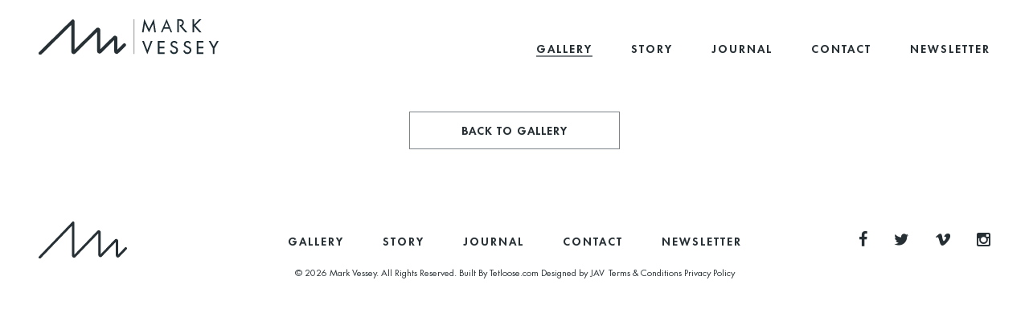

--- FILE ---
content_type: text/html; charset=UTF-8
request_url: https://markvessey.com/glyndebourne/glyndebounre-main-image/
body_size: 5735
content:
<!doctype html>
<html lang="en-US" class="no-js">
    <head>
        <meta charset="utf-8">
        <title>Mark Vessey | Glyndebounre main image - Mark Vessey</title>
        <meta name="viewport" content="width=device-width, initial-scale=1.0"/>
        <meta name="description" content="British Artist &#8211; creating art from collections of everyday iconic objects" />
                                                                                                        <meta name="google-site-verification" content="MPPwen3E5JSQnB-rFaDBOHXs1bMkPuLdfoKMlKd76nI" />
                                                                    <meta name="apple-mobile-web-app-title" content="Mark Vessey">
<meta name="application-name" content="Mark Vessey">
<link rel="apple-touch-icon" sizes="57x57" href="https://markvessey.com/app/themes/tetloose/app/images/meta/apple-touch-icon-57x57.png?v=version-1">
<link rel="apple-touch-icon" sizes="60x60" href="https://markvessey.com/app/themes/tetloose/app/images/meta/apple-touch-icon-60x60.png?v=version-1">
<link rel="apple-touch-icon" sizes="72x72" href="https://markvessey.com/app/themes/tetloose/app/images/meta/apple-touch-icon-72x72.png?v=version-1">
<link rel="apple-touch-icon" sizes="76x76" href="https://markvessey.com/app/themes/tetloose/app/images/meta/apple-touch-icon-76x76.png?v=version-1">
<link rel="apple-touch-icon" sizes="114x114" href="https://markvessey.com/app/themes/tetloose/app/images/meta/apple-touch-icon-114x114.png?v=version-1">
<link rel="apple-touch-icon" sizes="120x120" href="https://markvessey.com/app/themes/tetloose/app/images/meta/apple-touch-icon-120x120.png?v=version-1">
<link rel="apple-touch-icon" sizes="144x144" href="https://markvessey.com/app/themes/tetloose/app/images/meta/apple-touch-icon-144x144.png?v=version-1">
<link rel="apple-touch-icon" sizes="152x152" href="https://markvessey.com/app/themes/tetloose/app/images/meta/apple-touch-icon-152x152.png?v=version-1">
<link rel="apple-touch-icon" sizes="180x180" href="https://markvessey.com/app/themes/tetloose/app/images/meta/apple-touch-icon-180x180.png?v=version-1">
<link rel="icon" type="image/png" href="https://markvessey.com/app/themes/tetloose/app/images/meta/favicon-32x32.png?v=version-1" sizes="32x32">
<link rel="icon" type="image/png" href="https://markvessey.com/app/themes/tetloose/app/images/meta/android-chrome-192x192.png?v=version-1" sizes="192x192">
<link rel="icon" type="image/png" href="https://markvessey.com/app/themes/tetloose/app/images/meta/favicon-16x16.png?v=version-1" sizes="16x16">
<link rel="manifest" href="https://markvessey.com/app/themes/tetloose/app/images/meta/manifest.json?v=version-1">
<link rel="mask-icon" href="https://markvessey.com/app/themes/tetloose/app/images/meta/safari-pinned-tab.svg?v=version-1" color="#5bbad5">
<link rel="shortcut icon" href="https://markvessey.com/app/themes/tetloose/app/images/meta/favicon.ico?v=version-1">
<meta name="msapplication-TileColor" content="#b91d47">
<meta name="msapplication-TileImage" content="https://markvessey.com/app/themes/tetloose/app/images/meta/mstile-144x144.png?v=version-1">
<meta name="msapplication-config" content="https://markvessey.com/app/themes/tetloose/app/images/meta/browserconfig.xml?v=version-1">
<meta name="theme-color" content="#ffffff">
        <meta name="format-detection" content="telephone=no" />
        <meta name='robots' content='index, follow, max-image-preview:large, max-snippet:-1, max-video-preview:-1' />
	<style>img:is([sizes="auto" i], [sizes^="auto," i]) { contain-intrinsic-size: 3000px 1500px }</style>
	
	<!-- This site is optimized with the Yoast SEO plugin v26.3 - https://yoast.com/wordpress/plugins/seo/ -->
	<link rel="canonical" href="https://markvessey.com/glyndebourne/glyndebounre-main-image/" />
	<meta property="og:locale" content="en_US" />
	<meta property="og:type" content="article" />
	<meta property="og:title" content="Glyndebounre main image - Mark Vessey" />
	<meta property="og:url" content="https://markvessey.com/glyndebourne/glyndebounre-main-image/" />
	<meta property="og:site_name" content="Mark Vessey" />
	<meta property="article:publisher" content="https://www.facebook.com/Mark.Vessey.Artist/" />
	<meta property="og:image" content="https://markvessey.com/glyndebourne/glyndebounre-main-image" />
	<meta property="og:image:width" content="1438" />
	<meta property="og:image:height" content="690" />
	<meta property="og:image:type" content="image/jpeg" />
	<meta name="twitter:card" content="summary_large_image" />
	<meta name="twitter:site" content="@Mark_Vessey" />
	<script type="application/ld+json" class="yoast-schema-graph">{"@context":"https://schema.org","@graph":[{"@type":"WebPage","@id":"https://markvessey.com/glyndebourne/glyndebounre-main-image/","url":"https://markvessey.com/glyndebourne/glyndebounre-main-image/","name":"Glyndebounre main image - Mark Vessey","isPartOf":{"@id":"https://markvessey.com/#website"},"primaryImageOfPage":{"@id":"https://markvessey.com/glyndebourne/glyndebounre-main-image/#primaryimage"},"image":{"@id":"https://markvessey.com/glyndebourne/glyndebounre-main-image/#primaryimage"},"thumbnailUrl":"https://markvessey.com/app/uploads/2022/04/Glyndebounre-main-image.jpg","datePublished":"2022-04-28T11:09:18+00:00","breadcrumb":{"@id":"https://markvessey.com/glyndebourne/glyndebounre-main-image/#breadcrumb"},"inLanguage":"en-US","potentialAction":[{"@type":"ReadAction","target":["https://markvessey.com/glyndebourne/glyndebounre-main-image/"]}]},{"@type":"ImageObject","inLanguage":"en-US","@id":"https://markvessey.com/glyndebourne/glyndebounre-main-image/#primaryimage","url":"https://markvessey.com/app/uploads/2022/04/Glyndebounre-main-image.jpg","contentUrl":"https://markvessey.com/app/uploads/2022/04/Glyndebounre-main-image.jpg","width":1438,"height":690},{"@type":"BreadcrumbList","@id":"https://markvessey.com/glyndebourne/glyndebounre-main-image/#breadcrumb","itemListElement":[{"@type":"ListItem","position":1,"name":"Home","item":"https://markvessey.com/"},{"@type":"ListItem","position":2,"name":"Glyndebourne","item":"https://markvessey.com/glyndebourne/"},{"@type":"ListItem","position":3,"name":"Glyndebounre main image"}]},{"@type":"WebSite","@id":"https://markvessey.com/#website","url":"https://markvessey.com/","name":"Mark Vessey","description":"British Artist - creating art from collections of everyday iconic objects","potentialAction":[{"@type":"SearchAction","target":{"@type":"EntryPoint","urlTemplate":"https://markvessey.com/?s={search_term_string}"},"query-input":{"@type":"PropertyValueSpecification","valueRequired":true,"valueName":"search_term_string"}}],"inLanguage":"en-US"}]}</script>
	<!-- / Yoast SEO plugin. -->


<link rel='stylesheet' id='wp-block-library-css' href='https://markvessey.com/wp/wp-includes/css/dist/block-library/style.min.css?ver=6.8.3' type='text/css' media='all' />
<style id='classic-theme-styles-inline-css' type='text/css'>
/*! This file is auto-generated */
.wp-block-button__link{color:#fff;background-color:#32373c;border-radius:9999px;box-shadow:none;text-decoration:none;padding:calc(.667em + 2px) calc(1.333em + 2px);font-size:1.125em}.wp-block-file__button{background:#32373c;color:#fff;text-decoration:none}
</style>
<style id='global-styles-inline-css' type='text/css'>
:root{--wp--preset--aspect-ratio--square: 1;--wp--preset--aspect-ratio--4-3: 4/3;--wp--preset--aspect-ratio--3-4: 3/4;--wp--preset--aspect-ratio--3-2: 3/2;--wp--preset--aspect-ratio--2-3: 2/3;--wp--preset--aspect-ratio--16-9: 16/9;--wp--preset--aspect-ratio--9-16: 9/16;--wp--preset--color--black: #000000;--wp--preset--color--cyan-bluish-gray: #abb8c3;--wp--preset--color--white: #ffffff;--wp--preset--color--pale-pink: #f78da7;--wp--preset--color--vivid-red: #cf2e2e;--wp--preset--color--luminous-vivid-orange: #ff6900;--wp--preset--color--luminous-vivid-amber: #fcb900;--wp--preset--color--light-green-cyan: #7bdcb5;--wp--preset--color--vivid-green-cyan: #00d084;--wp--preset--color--pale-cyan-blue: #8ed1fc;--wp--preset--color--vivid-cyan-blue: #0693e3;--wp--preset--color--vivid-purple: #9b51e0;--wp--preset--gradient--vivid-cyan-blue-to-vivid-purple: linear-gradient(135deg,rgba(6,147,227,1) 0%,rgb(155,81,224) 100%);--wp--preset--gradient--light-green-cyan-to-vivid-green-cyan: linear-gradient(135deg,rgb(122,220,180) 0%,rgb(0,208,130) 100%);--wp--preset--gradient--luminous-vivid-amber-to-luminous-vivid-orange: linear-gradient(135deg,rgba(252,185,0,1) 0%,rgba(255,105,0,1) 100%);--wp--preset--gradient--luminous-vivid-orange-to-vivid-red: linear-gradient(135deg,rgba(255,105,0,1) 0%,rgb(207,46,46) 100%);--wp--preset--gradient--very-light-gray-to-cyan-bluish-gray: linear-gradient(135deg,rgb(238,238,238) 0%,rgb(169,184,195) 100%);--wp--preset--gradient--cool-to-warm-spectrum: linear-gradient(135deg,rgb(74,234,220) 0%,rgb(151,120,209) 20%,rgb(207,42,186) 40%,rgb(238,44,130) 60%,rgb(251,105,98) 80%,rgb(254,248,76) 100%);--wp--preset--gradient--blush-light-purple: linear-gradient(135deg,rgb(255,206,236) 0%,rgb(152,150,240) 100%);--wp--preset--gradient--blush-bordeaux: linear-gradient(135deg,rgb(254,205,165) 0%,rgb(254,45,45) 50%,rgb(107,0,62) 100%);--wp--preset--gradient--luminous-dusk: linear-gradient(135deg,rgb(255,203,112) 0%,rgb(199,81,192) 50%,rgb(65,88,208) 100%);--wp--preset--gradient--pale-ocean: linear-gradient(135deg,rgb(255,245,203) 0%,rgb(182,227,212) 50%,rgb(51,167,181) 100%);--wp--preset--gradient--electric-grass: linear-gradient(135deg,rgb(202,248,128) 0%,rgb(113,206,126) 100%);--wp--preset--gradient--midnight: linear-gradient(135deg,rgb(2,3,129) 0%,rgb(40,116,252) 100%);--wp--preset--font-size--small: 13px;--wp--preset--font-size--medium: 20px;--wp--preset--font-size--large: 36px;--wp--preset--font-size--x-large: 42px;--wp--preset--spacing--20: 0.44rem;--wp--preset--spacing--30: 0.67rem;--wp--preset--spacing--40: 1rem;--wp--preset--spacing--50: 1.5rem;--wp--preset--spacing--60: 2.25rem;--wp--preset--spacing--70: 3.38rem;--wp--preset--spacing--80: 5.06rem;--wp--preset--shadow--natural: 6px 6px 9px rgba(0, 0, 0, 0.2);--wp--preset--shadow--deep: 12px 12px 50px rgba(0, 0, 0, 0.4);--wp--preset--shadow--sharp: 6px 6px 0px rgba(0, 0, 0, 0.2);--wp--preset--shadow--outlined: 6px 6px 0px -3px rgba(255, 255, 255, 1), 6px 6px rgba(0, 0, 0, 1);--wp--preset--shadow--crisp: 6px 6px 0px rgba(0, 0, 0, 1);}:where(.is-layout-flex){gap: 0.5em;}:where(.is-layout-grid){gap: 0.5em;}body .is-layout-flex{display: flex;}.is-layout-flex{flex-wrap: wrap;align-items: center;}.is-layout-flex > :is(*, div){margin: 0;}body .is-layout-grid{display: grid;}.is-layout-grid > :is(*, div){margin: 0;}:where(.wp-block-columns.is-layout-flex){gap: 2em;}:where(.wp-block-columns.is-layout-grid){gap: 2em;}:where(.wp-block-post-template.is-layout-flex){gap: 1.25em;}:where(.wp-block-post-template.is-layout-grid){gap: 1.25em;}.has-black-color{color: var(--wp--preset--color--black) !important;}.has-cyan-bluish-gray-color{color: var(--wp--preset--color--cyan-bluish-gray) !important;}.has-white-color{color: var(--wp--preset--color--white) !important;}.has-pale-pink-color{color: var(--wp--preset--color--pale-pink) !important;}.has-vivid-red-color{color: var(--wp--preset--color--vivid-red) !important;}.has-luminous-vivid-orange-color{color: var(--wp--preset--color--luminous-vivid-orange) !important;}.has-luminous-vivid-amber-color{color: var(--wp--preset--color--luminous-vivid-amber) !important;}.has-light-green-cyan-color{color: var(--wp--preset--color--light-green-cyan) !important;}.has-vivid-green-cyan-color{color: var(--wp--preset--color--vivid-green-cyan) !important;}.has-pale-cyan-blue-color{color: var(--wp--preset--color--pale-cyan-blue) !important;}.has-vivid-cyan-blue-color{color: var(--wp--preset--color--vivid-cyan-blue) !important;}.has-vivid-purple-color{color: var(--wp--preset--color--vivid-purple) !important;}.has-black-background-color{background-color: var(--wp--preset--color--black) !important;}.has-cyan-bluish-gray-background-color{background-color: var(--wp--preset--color--cyan-bluish-gray) !important;}.has-white-background-color{background-color: var(--wp--preset--color--white) !important;}.has-pale-pink-background-color{background-color: var(--wp--preset--color--pale-pink) !important;}.has-vivid-red-background-color{background-color: var(--wp--preset--color--vivid-red) !important;}.has-luminous-vivid-orange-background-color{background-color: var(--wp--preset--color--luminous-vivid-orange) !important;}.has-luminous-vivid-amber-background-color{background-color: var(--wp--preset--color--luminous-vivid-amber) !important;}.has-light-green-cyan-background-color{background-color: var(--wp--preset--color--light-green-cyan) !important;}.has-vivid-green-cyan-background-color{background-color: var(--wp--preset--color--vivid-green-cyan) !important;}.has-pale-cyan-blue-background-color{background-color: var(--wp--preset--color--pale-cyan-blue) !important;}.has-vivid-cyan-blue-background-color{background-color: var(--wp--preset--color--vivid-cyan-blue) !important;}.has-vivid-purple-background-color{background-color: var(--wp--preset--color--vivid-purple) !important;}.has-black-border-color{border-color: var(--wp--preset--color--black) !important;}.has-cyan-bluish-gray-border-color{border-color: var(--wp--preset--color--cyan-bluish-gray) !important;}.has-white-border-color{border-color: var(--wp--preset--color--white) !important;}.has-pale-pink-border-color{border-color: var(--wp--preset--color--pale-pink) !important;}.has-vivid-red-border-color{border-color: var(--wp--preset--color--vivid-red) !important;}.has-luminous-vivid-orange-border-color{border-color: var(--wp--preset--color--luminous-vivid-orange) !important;}.has-luminous-vivid-amber-border-color{border-color: var(--wp--preset--color--luminous-vivid-amber) !important;}.has-light-green-cyan-border-color{border-color: var(--wp--preset--color--light-green-cyan) !important;}.has-vivid-green-cyan-border-color{border-color: var(--wp--preset--color--vivid-green-cyan) !important;}.has-pale-cyan-blue-border-color{border-color: var(--wp--preset--color--pale-cyan-blue) !important;}.has-vivid-cyan-blue-border-color{border-color: var(--wp--preset--color--vivid-cyan-blue) !important;}.has-vivid-purple-border-color{border-color: var(--wp--preset--color--vivid-purple) !important;}.has-vivid-cyan-blue-to-vivid-purple-gradient-background{background: var(--wp--preset--gradient--vivid-cyan-blue-to-vivid-purple) !important;}.has-light-green-cyan-to-vivid-green-cyan-gradient-background{background: var(--wp--preset--gradient--light-green-cyan-to-vivid-green-cyan) !important;}.has-luminous-vivid-amber-to-luminous-vivid-orange-gradient-background{background: var(--wp--preset--gradient--luminous-vivid-amber-to-luminous-vivid-orange) !important;}.has-luminous-vivid-orange-to-vivid-red-gradient-background{background: var(--wp--preset--gradient--luminous-vivid-orange-to-vivid-red) !important;}.has-very-light-gray-to-cyan-bluish-gray-gradient-background{background: var(--wp--preset--gradient--very-light-gray-to-cyan-bluish-gray) !important;}.has-cool-to-warm-spectrum-gradient-background{background: var(--wp--preset--gradient--cool-to-warm-spectrum) !important;}.has-blush-light-purple-gradient-background{background: var(--wp--preset--gradient--blush-light-purple) !important;}.has-blush-bordeaux-gradient-background{background: var(--wp--preset--gradient--blush-bordeaux) !important;}.has-luminous-dusk-gradient-background{background: var(--wp--preset--gradient--luminous-dusk) !important;}.has-pale-ocean-gradient-background{background: var(--wp--preset--gradient--pale-ocean) !important;}.has-electric-grass-gradient-background{background: var(--wp--preset--gradient--electric-grass) !important;}.has-midnight-gradient-background{background: var(--wp--preset--gradient--midnight) !important;}.has-small-font-size{font-size: var(--wp--preset--font-size--small) !important;}.has-medium-font-size{font-size: var(--wp--preset--font-size--medium) !important;}.has-large-font-size{font-size: var(--wp--preset--font-size--large) !important;}.has-x-large-font-size{font-size: var(--wp--preset--font-size--x-large) !important;}
:where(.wp-block-post-template.is-layout-flex){gap: 1.25em;}:where(.wp-block-post-template.is-layout-grid){gap: 1.25em;}
:where(.wp-block-columns.is-layout-flex){gap: 2em;}:where(.wp-block-columns.is-layout-grid){gap: 2em;}
:root :where(.wp-block-pullquote){font-size: 1.5em;line-height: 1.6;}
</style>
        <script src="https://markvessey.com/app/themes/tetloose/app/javascript/header.js"></script>
<link rel="stylesheet" href="https://markvessey.com/app/themes/tetloose/app/stylesheet/app.css" />
                                                        <style>
            .grecaptcha-badge {
	       right: -1000% !important;
	       opacity: 0 !important;
            }
        </style>
    </head>
    <body class="test">
                <header class="masthead" rel="js-masthead">
    <div class="l-row">
        <div class="l-column">
                                                                                                                    <a href="https://markvessey.com/" class="logo">
                            <img src="https://markvessey.com/app/uploads/2016/01/mark-veesey-logo.svg" alt="Mark Vessey">
                        </a>
                                                                        <ul class="nav" rel="js-nav"><li id="menu-item-146" class="menu-item menu-item-type-post_type menu-item-object-page menu-item-146"><a href="https://markvessey.com/gallery/">Gallery</a></li>
<li id="menu-item-144" class="menu-item menu-item-type-post_type menu-item-object-page menu-item-144"><a href="https://markvessey.com/story/">Story</a></li>
<li id="menu-item-3286" class="menu-item menu-item-type-post_type menu-item-object-page menu-item-3286"><a href="https://markvessey.com/news/">Journal</a></li>
<li id="menu-item-143" class="menu-item menu-item-type-post_type menu-item-object-page menu-item-143"><a href="https://markvessey.com/contact/">Contact</a></li>
<li id="menu-item-150" class="menu-item menu-item-type-post_type menu-item-object-page menu-item-150"><a rel="js-modal--newsletter" href="https://markvessey.com/newsletter/">Newsletter</a></li>
</ul>            <div class="menu__trigger" rel="js-menu__trigger">
  <span></span>
  <span></span>
  <span></span>
  <span></span>
  <span></span>
  <span></span>
</div>
        </div>
    </div>
</header>
        <section class="menu" rel="js-menu">
    <div class="menu__inside" rel="js-menu__inside">
                                                                                                                <a href="https://markvessey.com/" class="logo">
                            <img src="https://markvessey.com/app/uploads/2016/01/mark-veesey-logo.svg" alt="Mark Vessey">
                        </a>
                                                                    <ul class="nav" rel="js-nav"><li class="menu-item menu-item-type-post_type menu-item-object-page menu-item-146"><a href="https://markvessey.com/gallery/">Gallery</a></li>
<li class="menu-item menu-item-type-post_type menu-item-object-page menu-item-144"><a href="https://markvessey.com/story/">Story</a></li>
<li class="menu-item menu-item-type-post_type menu-item-object-page menu-item-3286"><a href="https://markvessey.com/news/">Journal</a></li>
<li class="menu-item menu-item-type-post_type menu-item-object-page menu-item-143"><a href="https://markvessey.com/contact/">Contact</a></li>
<li class="menu-item menu-item-type-post_type menu-item-object-page menu-item-150"><a rel="js-modal--newsletter" href="https://markvessey.com/newsletter/">Newsletter</a></li>
</ul>                                                                                                                                                                                <span class="content__social">
                                    <a href="https://www.facebook.com/Mark-Vessey-Artist-126166290769409" target="_blank">
                        <i class="u-icon--facebook"></i>
                    </a>
                                                    <a href="https://www.twitter.com/Mark_Vessey" target="_blank">
                        <i class="u-icon--twitter"></i>
                    </a>
                                                    <a href="https://www.vimeo.com/user3651256" target="_blank">
                        <i class="u-icon--vimeo"></i>
                    </a>
                                                    <a href="https://www.instagram.com/mark_vessey" target="_blank">
                        <i class="u-icon--instagram"></i>
                    </a>
                                                                                                                                
                            </span>
                </div>
</section>
                                            <!-- NEWSLETTER -->
            <section class="modal" rel="js-modal--newsletter">
                <div class="u-align-vertical">
                    <div class="u-align-vertical__item u-hairline">
                        <a href="" class="modal__close" rel="js-modal--newsletter"></a>
                        <div class="modal__inside" rel="js-modal__stopPropagation">
                                                        <div class="content__title">
        <h1>
                            <span class="content__h3 content__family--alt">
                    <em>The</em>
                </span>
                                        <span class="content__h1 content__uppercase">Newsletter</span>
                                        <span class="content__h3 content__uppercase">Please enter your email below</span>
                    </h1>
    </div>
                                                                                                                        <div class="form" rel="js-wpBrClean">
                                    <form action="//markvessey.us1.list-manage.com/subscribe/post?u=9c2123cfbfccc4aa8d660fbe1&amp;id=50e92dcd92" method="post">
    <input type="email" value="" name="EMAIL" class="required email" id="mce-EMAIL" placeholder="Please type here your email" required>
    <button type="submit"><span>Submit</span></button>
</form>                                </div>
                                                        <span class="logo">
                                <span class="logo__inner">
                                    <img src="https://markvessey.com/app/themes/tetloose/app/images/modals/decal.svg" alt="">
                                </span>
                            </span>
                        </div>
                    </div>
                </div>
            </section>
            <!-- SUCCESSFULL SIGN UP -->
            <section class="modal" rel="js-modal--successfull">
                <div class="u-align-vertical">
                    <div class="u-align-vertical__item u-hairline">
                        <a href="" class="modal__close" rel="js-modal--successfull"></a>
                        <div class="modal__inside modal__inside--alpha" rel="js-modal__stopPropagation">
                                                            <div class="content__title">
                                                                                                                                                                                                    <h1>
                                                                                            <span class="content__h1 content__uppercase">Thank you!</span>
                                                                                                                                        <span class="content__h3 content__uppercase">For subscribing to my newsletter</span>
                                                                                                                                        <span class="content__h3 content__uppercase">I will be in touch soon</span>
                                                                                    </h1>
                                                                    </div>
                                                        <span class="logo">
                                <span class="logo__inner">
                                    <img src="https://markvessey.com/app/themes/tetloose/app/images/modals/decal.svg" alt="">
                                </span>
                            </span>
                        </div>
                    </div>
                </div>
            </section>
                                                                                                <section class="gallery" rel="js-active-menu">
            <div class="l-row">
                <div class="l-column">
                                                            <div class="gallery__actions">
                        <a href="/gallery" class="btn">
                            <span>Back to gallery</span>
                        </a>
                    </div>
                </div>
            </div>
        </section>
            <footer class="mastfoot">
            <div class="l-row">
                <div class="l-column">
                     <div class="mastfoot__inside">
                                                                                                                                <a href="https://markvessey.com/" class="logo">
                            <img src="https://markvessey.com/app/uploads/2016/01/mark-vessey-footer-logo.svg" alt="Mark Vessey">
                        </a>
                                                                                                                                                                                                                                                            <span class="content__social">
                                    <a href="https://www.facebook.com/Mark-Vessey-Artist-126166290769409" target="_blank">
                        <i class="u-icon--facebook"></i>
                    </a>
                                                    <a href="https://www.twitter.com/Mark_Vessey" target="_blank">
                        <i class="u-icon--twitter"></i>
                    </a>
                                                    <a href="https://www.vimeo.com/user3651256" target="_blank">
                        <i class="u-icon--vimeo"></i>
                    </a>
                                                    <a href="https://www.instagram.com/mark_vessey" target="_blank">
                        <i class="u-icon--instagram"></i>
                    </a>
                                                                                                                                
                            </span>
                                    <ul class="nav"><li id="menu-item-142" class="menu-item menu-item-type-post_type menu-item-object-page menu-item-142"><a href="https://markvessey.com/gallery/">Gallery</a></li>
<li id="menu-item-140" class="menu-item menu-item-type-post_type menu-item-object-page menu-item-140"><a href="https://markvessey.com/story/">Story</a></li>
<li id="menu-item-3227" class="menu-item menu-item-type-custom menu-item-object-custom menu-item-3227"><a target="_blank" href="https://www.instagram.com/mark_vessey/">Journal</a></li>
<li id="menu-item-139" class="menu-item menu-item-type-post_type menu-item-object-page menu-item-139"><a href="https://markvessey.com/contact/">Contact</a></li>
<li id="menu-item-149" class="menu-item menu-item-type-post_type menu-item-object-page menu-item-149"><a rel="js-modal--newsletter" href="https://markvessey.com/newsletter/">Newsletter</a></li>
</ul>                    </div>
                    <div class="mastfoot__copyright">
                        <div class="content content--centered">
                                                                                <p>&copy; 2026 Mark Vessey. All Rights Reserved. Built By <a href="http://tetloose.com" target="_blank">Tetloose.com</a> Designed by <a href="http://tetloose.com" target="_blank">JAV</a></p>
                                                    <ul><li id="menu-item-170" class="menu-item menu-item-type-post_type menu-item-object-page menu-item-170"><a href="https://markvessey.com/terms-conditions/">Terms &#038; Conditions</a></li>
<li id="menu-item-169" class="menu-item menu-item-type-post_type menu-item-object-page menu-item-169"><a href="https://markvessey.com/privacy-policy/">Privacy Policy</a></li>
</ul>                        </div>
                    </div>
                </div>
            </div>
            <a href="" class="u-scroll-to-top" rel="js-scrolr">
    <span class="u-alt-text">Top</span>
    <i class="u-icon--up"></i>
</a>

        </footer>
        <script type="speculationrules">
{"prefetch":[{"source":"document","where":{"and":[{"href_matches":"\/*"},{"not":{"href_matches":["\/wp\/wp-*.php","\/wp\/wp-admin\/*","\/app\/uploads\/*","\/app\/*","\/app\/plugins\/*","\/app\/themes\/tetloose\/*","\/*\\?(.+)"]}},{"not":{"selector_matches":"a[rel~=\"nofollow\"]"}},{"not":{"selector_matches":".no-prefetch, .no-prefetch a"}}]},"eagerness":"conservative"}]}
</script>
<script type="text/javascript" src="https://www.google.com/recaptcha/api.js?render=6Lc26cMUAAAAAMXnF9AQqv9a6TYHVyem-UAWEQqH&amp;ver=3.0" id="google-recaptcha-js"></script>
<script type="text/javascript" src="https://markvessey.com/wp/wp-includes/js/dist/vendor/wp-polyfill.min.js?ver=3.15.0" id="wp-polyfill-js"></script>
<script type="text/javascript" id="wpcf7-recaptcha-js-before">
/* <![CDATA[ */
var wpcf7_recaptcha = {
    "sitekey": "6Lc26cMUAAAAAMXnF9AQqv9a6TYHVyem-UAWEQqH",
    "actions": {
        "homepage": "homepage",
        "contactform": "contactform"
    }
};
/* ]]> */
</script>
<script type="text/javascript" src="https://markvessey.com/app/plugins/contact-form-7/modules/recaptcha/index.js?ver=6.1.3" id="wpcf7-recaptcha-js"></script>
                                                                                                                <script>
                            (function(i,s,o,g,r,a,m){i['GoogleAnalyticsObject']=r;i[r]=i[r]||function(){
                            (i[r].q=i[r].q||[]).push(arguments)},i[r].l=1*new Date();a=s.createElement(o),
                            m=s.getElementsByTagName(o)[0];a.async=1;a.src=g;m.parentNode.insertBefore(a,m)
                            })(window,document,'script','//www.google-analytics.com/analytics.js','ga');
                            ga('create', 'UA-80811053-1', 'auto');
                            ga('send', 'pageview');
                        </script>
                                                                    <script src="https://ajax.googleapis.com/ajax/libs/jquery/2.2.0/jquery.min.js"></script>
<script src="https://markvessey.com/app/themes/tetloose/app/javascript/plugins.js"></script>
<script src="https://markvessey.com/app/themes/tetloose/app/javascript/app.js"></script>
                                                    </body>
</html>
<!--
Performance optimized by W3 Total Cache. Learn more: https://www.boldgrid.com/w3-total-cache/

Page Caching using Disk: Enhanced 

Served from: markvessey.com @ 2026-01-21 00:06:08 by W3 Total Cache
-->

--- FILE ---
content_type: text/html; charset=utf-8
request_url: https://www.google.com/recaptcha/api2/anchor?ar=1&k=6Lc26cMUAAAAAMXnF9AQqv9a6TYHVyem-UAWEQqH&co=aHR0cHM6Ly9tYXJrdmVzc2V5LmNvbTo0NDM.&hl=en&v=PoyoqOPhxBO7pBk68S4YbpHZ&size=invisible&anchor-ms=20000&execute-ms=30000&cb=agoneolsxq58
body_size: 48723
content:
<!DOCTYPE HTML><html dir="ltr" lang="en"><head><meta http-equiv="Content-Type" content="text/html; charset=UTF-8">
<meta http-equiv="X-UA-Compatible" content="IE=edge">
<title>reCAPTCHA</title>
<style type="text/css">
/* cyrillic-ext */
@font-face {
  font-family: 'Roboto';
  font-style: normal;
  font-weight: 400;
  font-stretch: 100%;
  src: url(//fonts.gstatic.com/s/roboto/v48/KFO7CnqEu92Fr1ME7kSn66aGLdTylUAMa3GUBHMdazTgWw.woff2) format('woff2');
  unicode-range: U+0460-052F, U+1C80-1C8A, U+20B4, U+2DE0-2DFF, U+A640-A69F, U+FE2E-FE2F;
}
/* cyrillic */
@font-face {
  font-family: 'Roboto';
  font-style: normal;
  font-weight: 400;
  font-stretch: 100%;
  src: url(//fonts.gstatic.com/s/roboto/v48/KFO7CnqEu92Fr1ME7kSn66aGLdTylUAMa3iUBHMdazTgWw.woff2) format('woff2');
  unicode-range: U+0301, U+0400-045F, U+0490-0491, U+04B0-04B1, U+2116;
}
/* greek-ext */
@font-face {
  font-family: 'Roboto';
  font-style: normal;
  font-weight: 400;
  font-stretch: 100%;
  src: url(//fonts.gstatic.com/s/roboto/v48/KFO7CnqEu92Fr1ME7kSn66aGLdTylUAMa3CUBHMdazTgWw.woff2) format('woff2');
  unicode-range: U+1F00-1FFF;
}
/* greek */
@font-face {
  font-family: 'Roboto';
  font-style: normal;
  font-weight: 400;
  font-stretch: 100%;
  src: url(//fonts.gstatic.com/s/roboto/v48/KFO7CnqEu92Fr1ME7kSn66aGLdTylUAMa3-UBHMdazTgWw.woff2) format('woff2');
  unicode-range: U+0370-0377, U+037A-037F, U+0384-038A, U+038C, U+038E-03A1, U+03A3-03FF;
}
/* math */
@font-face {
  font-family: 'Roboto';
  font-style: normal;
  font-weight: 400;
  font-stretch: 100%;
  src: url(//fonts.gstatic.com/s/roboto/v48/KFO7CnqEu92Fr1ME7kSn66aGLdTylUAMawCUBHMdazTgWw.woff2) format('woff2');
  unicode-range: U+0302-0303, U+0305, U+0307-0308, U+0310, U+0312, U+0315, U+031A, U+0326-0327, U+032C, U+032F-0330, U+0332-0333, U+0338, U+033A, U+0346, U+034D, U+0391-03A1, U+03A3-03A9, U+03B1-03C9, U+03D1, U+03D5-03D6, U+03F0-03F1, U+03F4-03F5, U+2016-2017, U+2034-2038, U+203C, U+2040, U+2043, U+2047, U+2050, U+2057, U+205F, U+2070-2071, U+2074-208E, U+2090-209C, U+20D0-20DC, U+20E1, U+20E5-20EF, U+2100-2112, U+2114-2115, U+2117-2121, U+2123-214F, U+2190, U+2192, U+2194-21AE, U+21B0-21E5, U+21F1-21F2, U+21F4-2211, U+2213-2214, U+2216-22FF, U+2308-230B, U+2310, U+2319, U+231C-2321, U+2336-237A, U+237C, U+2395, U+239B-23B7, U+23D0, U+23DC-23E1, U+2474-2475, U+25AF, U+25B3, U+25B7, U+25BD, U+25C1, U+25CA, U+25CC, U+25FB, U+266D-266F, U+27C0-27FF, U+2900-2AFF, U+2B0E-2B11, U+2B30-2B4C, U+2BFE, U+3030, U+FF5B, U+FF5D, U+1D400-1D7FF, U+1EE00-1EEFF;
}
/* symbols */
@font-face {
  font-family: 'Roboto';
  font-style: normal;
  font-weight: 400;
  font-stretch: 100%;
  src: url(//fonts.gstatic.com/s/roboto/v48/KFO7CnqEu92Fr1ME7kSn66aGLdTylUAMaxKUBHMdazTgWw.woff2) format('woff2');
  unicode-range: U+0001-000C, U+000E-001F, U+007F-009F, U+20DD-20E0, U+20E2-20E4, U+2150-218F, U+2190, U+2192, U+2194-2199, U+21AF, U+21E6-21F0, U+21F3, U+2218-2219, U+2299, U+22C4-22C6, U+2300-243F, U+2440-244A, U+2460-24FF, U+25A0-27BF, U+2800-28FF, U+2921-2922, U+2981, U+29BF, U+29EB, U+2B00-2BFF, U+4DC0-4DFF, U+FFF9-FFFB, U+10140-1018E, U+10190-1019C, U+101A0, U+101D0-101FD, U+102E0-102FB, U+10E60-10E7E, U+1D2C0-1D2D3, U+1D2E0-1D37F, U+1F000-1F0FF, U+1F100-1F1AD, U+1F1E6-1F1FF, U+1F30D-1F30F, U+1F315, U+1F31C, U+1F31E, U+1F320-1F32C, U+1F336, U+1F378, U+1F37D, U+1F382, U+1F393-1F39F, U+1F3A7-1F3A8, U+1F3AC-1F3AF, U+1F3C2, U+1F3C4-1F3C6, U+1F3CA-1F3CE, U+1F3D4-1F3E0, U+1F3ED, U+1F3F1-1F3F3, U+1F3F5-1F3F7, U+1F408, U+1F415, U+1F41F, U+1F426, U+1F43F, U+1F441-1F442, U+1F444, U+1F446-1F449, U+1F44C-1F44E, U+1F453, U+1F46A, U+1F47D, U+1F4A3, U+1F4B0, U+1F4B3, U+1F4B9, U+1F4BB, U+1F4BF, U+1F4C8-1F4CB, U+1F4D6, U+1F4DA, U+1F4DF, U+1F4E3-1F4E6, U+1F4EA-1F4ED, U+1F4F7, U+1F4F9-1F4FB, U+1F4FD-1F4FE, U+1F503, U+1F507-1F50B, U+1F50D, U+1F512-1F513, U+1F53E-1F54A, U+1F54F-1F5FA, U+1F610, U+1F650-1F67F, U+1F687, U+1F68D, U+1F691, U+1F694, U+1F698, U+1F6AD, U+1F6B2, U+1F6B9-1F6BA, U+1F6BC, U+1F6C6-1F6CF, U+1F6D3-1F6D7, U+1F6E0-1F6EA, U+1F6F0-1F6F3, U+1F6F7-1F6FC, U+1F700-1F7FF, U+1F800-1F80B, U+1F810-1F847, U+1F850-1F859, U+1F860-1F887, U+1F890-1F8AD, U+1F8B0-1F8BB, U+1F8C0-1F8C1, U+1F900-1F90B, U+1F93B, U+1F946, U+1F984, U+1F996, U+1F9E9, U+1FA00-1FA6F, U+1FA70-1FA7C, U+1FA80-1FA89, U+1FA8F-1FAC6, U+1FACE-1FADC, U+1FADF-1FAE9, U+1FAF0-1FAF8, U+1FB00-1FBFF;
}
/* vietnamese */
@font-face {
  font-family: 'Roboto';
  font-style: normal;
  font-weight: 400;
  font-stretch: 100%;
  src: url(//fonts.gstatic.com/s/roboto/v48/KFO7CnqEu92Fr1ME7kSn66aGLdTylUAMa3OUBHMdazTgWw.woff2) format('woff2');
  unicode-range: U+0102-0103, U+0110-0111, U+0128-0129, U+0168-0169, U+01A0-01A1, U+01AF-01B0, U+0300-0301, U+0303-0304, U+0308-0309, U+0323, U+0329, U+1EA0-1EF9, U+20AB;
}
/* latin-ext */
@font-face {
  font-family: 'Roboto';
  font-style: normal;
  font-weight: 400;
  font-stretch: 100%;
  src: url(//fonts.gstatic.com/s/roboto/v48/KFO7CnqEu92Fr1ME7kSn66aGLdTylUAMa3KUBHMdazTgWw.woff2) format('woff2');
  unicode-range: U+0100-02BA, U+02BD-02C5, U+02C7-02CC, U+02CE-02D7, U+02DD-02FF, U+0304, U+0308, U+0329, U+1D00-1DBF, U+1E00-1E9F, U+1EF2-1EFF, U+2020, U+20A0-20AB, U+20AD-20C0, U+2113, U+2C60-2C7F, U+A720-A7FF;
}
/* latin */
@font-face {
  font-family: 'Roboto';
  font-style: normal;
  font-weight: 400;
  font-stretch: 100%;
  src: url(//fonts.gstatic.com/s/roboto/v48/KFO7CnqEu92Fr1ME7kSn66aGLdTylUAMa3yUBHMdazQ.woff2) format('woff2');
  unicode-range: U+0000-00FF, U+0131, U+0152-0153, U+02BB-02BC, U+02C6, U+02DA, U+02DC, U+0304, U+0308, U+0329, U+2000-206F, U+20AC, U+2122, U+2191, U+2193, U+2212, U+2215, U+FEFF, U+FFFD;
}
/* cyrillic-ext */
@font-face {
  font-family: 'Roboto';
  font-style: normal;
  font-weight: 500;
  font-stretch: 100%;
  src: url(//fonts.gstatic.com/s/roboto/v48/KFO7CnqEu92Fr1ME7kSn66aGLdTylUAMa3GUBHMdazTgWw.woff2) format('woff2');
  unicode-range: U+0460-052F, U+1C80-1C8A, U+20B4, U+2DE0-2DFF, U+A640-A69F, U+FE2E-FE2F;
}
/* cyrillic */
@font-face {
  font-family: 'Roboto';
  font-style: normal;
  font-weight: 500;
  font-stretch: 100%;
  src: url(//fonts.gstatic.com/s/roboto/v48/KFO7CnqEu92Fr1ME7kSn66aGLdTylUAMa3iUBHMdazTgWw.woff2) format('woff2');
  unicode-range: U+0301, U+0400-045F, U+0490-0491, U+04B0-04B1, U+2116;
}
/* greek-ext */
@font-face {
  font-family: 'Roboto';
  font-style: normal;
  font-weight: 500;
  font-stretch: 100%;
  src: url(//fonts.gstatic.com/s/roboto/v48/KFO7CnqEu92Fr1ME7kSn66aGLdTylUAMa3CUBHMdazTgWw.woff2) format('woff2');
  unicode-range: U+1F00-1FFF;
}
/* greek */
@font-face {
  font-family: 'Roboto';
  font-style: normal;
  font-weight: 500;
  font-stretch: 100%;
  src: url(//fonts.gstatic.com/s/roboto/v48/KFO7CnqEu92Fr1ME7kSn66aGLdTylUAMa3-UBHMdazTgWw.woff2) format('woff2');
  unicode-range: U+0370-0377, U+037A-037F, U+0384-038A, U+038C, U+038E-03A1, U+03A3-03FF;
}
/* math */
@font-face {
  font-family: 'Roboto';
  font-style: normal;
  font-weight: 500;
  font-stretch: 100%;
  src: url(//fonts.gstatic.com/s/roboto/v48/KFO7CnqEu92Fr1ME7kSn66aGLdTylUAMawCUBHMdazTgWw.woff2) format('woff2');
  unicode-range: U+0302-0303, U+0305, U+0307-0308, U+0310, U+0312, U+0315, U+031A, U+0326-0327, U+032C, U+032F-0330, U+0332-0333, U+0338, U+033A, U+0346, U+034D, U+0391-03A1, U+03A3-03A9, U+03B1-03C9, U+03D1, U+03D5-03D6, U+03F0-03F1, U+03F4-03F5, U+2016-2017, U+2034-2038, U+203C, U+2040, U+2043, U+2047, U+2050, U+2057, U+205F, U+2070-2071, U+2074-208E, U+2090-209C, U+20D0-20DC, U+20E1, U+20E5-20EF, U+2100-2112, U+2114-2115, U+2117-2121, U+2123-214F, U+2190, U+2192, U+2194-21AE, U+21B0-21E5, U+21F1-21F2, U+21F4-2211, U+2213-2214, U+2216-22FF, U+2308-230B, U+2310, U+2319, U+231C-2321, U+2336-237A, U+237C, U+2395, U+239B-23B7, U+23D0, U+23DC-23E1, U+2474-2475, U+25AF, U+25B3, U+25B7, U+25BD, U+25C1, U+25CA, U+25CC, U+25FB, U+266D-266F, U+27C0-27FF, U+2900-2AFF, U+2B0E-2B11, U+2B30-2B4C, U+2BFE, U+3030, U+FF5B, U+FF5D, U+1D400-1D7FF, U+1EE00-1EEFF;
}
/* symbols */
@font-face {
  font-family: 'Roboto';
  font-style: normal;
  font-weight: 500;
  font-stretch: 100%;
  src: url(//fonts.gstatic.com/s/roboto/v48/KFO7CnqEu92Fr1ME7kSn66aGLdTylUAMaxKUBHMdazTgWw.woff2) format('woff2');
  unicode-range: U+0001-000C, U+000E-001F, U+007F-009F, U+20DD-20E0, U+20E2-20E4, U+2150-218F, U+2190, U+2192, U+2194-2199, U+21AF, U+21E6-21F0, U+21F3, U+2218-2219, U+2299, U+22C4-22C6, U+2300-243F, U+2440-244A, U+2460-24FF, U+25A0-27BF, U+2800-28FF, U+2921-2922, U+2981, U+29BF, U+29EB, U+2B00-2BFF, U+4DC0-4DFF, U+FFF9-FFFB, U+10140-1018E, U+10190-1019C, U+101A0, U+101D0-101FD, U+102E0-102FB, U+10E60-10E7E, U+1D2C0-1D2D3, U+1D2E0-1D37F, U+1F000-1F0FF, U+1F100-1F1AD, U+1F1E6-1F1FF, U+1F30D-1F30F, U+1F315, U+1F31C, U+1F31E, U+1F320-1F32C, U+1F336, U+1F378, U+1F37D, U+1F382, U+1F393-1F39F, U+1F3A7-1F3A8, U+1F3AC-1F3AF, U+1F3C2, U+1F3C4-1F3C6, U+1F3CA-1F3CE, U+1F3D4-1F3E0, U+1F3ED, U+1F3F1-1F3F3, U+1F3F5-1F3F7, U+1F408, U+1F415, U+1F41F, U+1F426, U+1F43F, U+1F441-1F442, U+1F444, U+1F446-1F449, U+1F44C-1F44E, U+1F453, U+1F46A, U+1F47D, U+1F4A3, U+1F4B0, U+1F4B3, U+1F4B9, U+1F4BB, U+1F4BF, U+1F4C8-1F4CB, U+1F4D6, U+1F4DA, U+1F4DF, U+1F4E3-1F4E6, U+1F4EA-1F4ED, U+1F4F7, U+1F4F9-1F4FB, U+1F4FD-1F4FE, U+1F503, U+1F507-1F50B, U+1F50D, U+1F512-1F513, U+1F53E-1F54A, U+1F54F-1F5FA, U+1F610, U+1F650-1F67F, U+1F687, U+1F68D, U+1F691, U+1F694, U+1F698, U+1F6AD, U+1F6B2, U+1F6B9-1F6BA, U+1F6BC, U+1F6C6-1F6CF, U+1F6D3-1F6D7, U+1F6E0-1F6EA, U+1F6F0-1F6F3, U+1F6F7-1F6FC, U+1F700-1F7FF, U+1F800-1F80B, U+1F810-1F847, U+1F850-1F859, U+1F860-1F887, U+1F890-1F8AD, U+1F8B0-1F8BB, U+1F8C0-1F8C1, U+1F900-1F90B, U+1F93B, U+1F946, U+1F984, U+1F996, U+1F9E9, U+1FA00-1FA6F, U+1FA70-1FA7C, U+1FA80-1FA89, U+1FA8F-1FAC6, U+1FACE-1FADC, U+1FADF-1FAE9, U+1FAF0-1FAF8, U+1FB00-1FBFF;
}
/* vietnamese */
@font-face {
  font-family: 'Roboto';
  font-style: normal;
  font-weight: 500;
  font-stretch: 100%;
  src: url(//fonts.gstatic.com/s/roboto/v48/KFO7CnqEu92Fr1ME7kSn66aGLdTylUAMa3OUBHMdazTgWw.woff2) format('woff2');
  unicode-range: U+0102-0103, U+0110-0111, U+0128-0129, U+0168-0169, U+01A0-01A1, U+01AF-01B0, U+0300-0301, U+0303-0304, U+0308-0309, U+0323, U+0329, U+1EA0-1EF9, U+20AB;
}
/* latin-ext */
@font-face {
  font-family: 'Roboto';
  font-style: normal;
  font-weight: 500;
  font-stretch: 100%;
  src: url(//fonts.gstatic.com/s/roboto/v48/KFO7CnqEu92Fr1ME7kSn66aGLdTylUAMa3KUBHMdazTgWw.woff2) format('woff2');
  unicode-range: U+0100-02BA, U+02BD-02C5, U+02C7-02CC, U+02CE-02D7, U+02DD-02FF, U+0304, U+0308, U+0329, U+1D00-1DBF, U+1E00-1E9F, U+1EF2-1EFF, U+2020, U+20A0-20AB, U+20AD-20C0, U+2113, U+2C60-2C7F, U+A720-A7FF;
}
/* latin */
@font-face {
  font-family: 'Roboto';
  font-style: normal;
  font-weight: 500;
  font-stretch: 100%;
  src: url(//fonts.gstatic.com/s/roboto/v48/KFO7CnqEu92Fr1ME7kSn66aGLdTylUAMa3yUBHMdazQ.woff2) format('woff2');
  unicode-range: U+0000-00FF, U+0131, U+0152-0153, U+02BB-02BC, U+02C6, U+02DA, U+02DC, U+0304, U+0308, U+0329, U+2000-206F, U+20AC, U+2122, U+2191, U+2193, U+2212, U+2215, U+FEFF, U+FFFD;
}
/* cyrillic-ext */
@font-face {
  font-family: 'Roboto';
  font-style: normal;
  font-weight: 900;
  font-stretch: 100%;
  src: url(//fonts.gstatic.com/s/roboto/v48/KFO7CnqEu92Fr1ME7kSn66aGLdTylUAMa3GUBHMdazTgWw.woff2) format('woff2');
  unicode-range: U+0460-052F, U+1C80-1C8A, U+20B4, U+2DE0-2DFF, U+A640-A69F, U+FE2E-FE2F;
}
/* cyrillic */
@font-face {
  font-family: 'Roboto';
  font-style: normal;
  font-weight: 900;
  font-stretch: 100%;
  src: url(//fonts.gstatic.com/s/roboto/v48/KFO7CnqEu92Fr1ME7kSn66aGLdTylUAMa3iUBHMdazTgWw.woff2) format('woff2');
  unicode-range: U+0301, U+0400-045F, U+0490-0491, U+04B0-04B1, U+2116;
}
/* greek-ext */
@font-face {
  font-family: 'Roboto';
  font-style: normal;
  font-weight: 900;
  font-stretch: 100%;
  src: url(//fonts.gstatic.com/s/roboto/v48/KFO7CnqEu92Fr1ME7kSn66aGLdTylUAMa3CUBHMdazTgWw.woff2) format('woff2');
  unicode-range: U+1F00-1FFF;
}
/* greek */
@font-face {
  font-family: 'Roboto';
  font-style: normal;
  font-weight: 900;
  font-stretch: 100%;
  src: url(//fonts.gstatic.com/s/roboto/v48/KFO7CnqEu92Fr1ME7kSn66aGLdTylUAMa3-UBHMdazTgWw.woff2) format('woff2');
  unicode-range: U+0370-0377, U+037A-037F, U+0384-038A, U+038C, U+038E-03A1, U+03A3-03FF;
}
/* math */
@font-face {
  font-family: 'Roboto';
  font-style: normal;
  font-weight: 900;
  font-stretch: 100%;
  src: url(//fonts.gstatic.com/s/roboto/v48/KFO7CnqEu92Fr1ME7kSn66aGLdTylUAMawCUBHMdazTgWw.woff2) format('woff2');
  unicode-range: U+0302-0303, U+0305, U+0307-0308, U+0310, U+0312, U+0315, U+031A, U+0326-0327, U+032C, U+032F-0330, U+0332-0333, U+0338, U+033A, U+0346, U+034D, U+0391-03A1, U+03A3-03A9, U+03B1-03C9, U+03D1, U+03D5-03D6, U+03F0-03F1, U+03F4-03F5, U+2016-2017, U+2034-2038, U+203C, U+2040, U+2043, U+2047, U+2050, U+2057, U+205F, U+2070-2071, U+2074-208E, U+2090-209C, U+20D0-20DC, U+20E1, U+20E5-20EF, U+2100-2112, U+2114-2115, U+2117-2121, U+2123-214F, U+2190, U+2192, U+2194-21AE, U+21B0-21E5, U+21F1-21F2, U+21F4-2211, U+2213-2214, U+2216-22FF, U+2308-230B, U+2310, U+2319, U+231C-2321, U+2336-237A, U+237C, U+2395, U+239B-23B7, U+23D0, U+23DC-23E1, U+2474-2475, U+25AF, U+25B3, U+25B7, U+25BD, U+25C1, U+25CA, U+25CC, U+25FB, U+266D-266F, U+27C0-27FF, U+2900-2AFF, U+2B0E-2B11, U+2B30-2B4C, U+2BFE, U+3030, U+FF5B, U+FF5D, U+1D400-1D7FF, U+1EE00-1EEFF;
}
/* symbols */
@font-face {
  font-family: 'Roboto';
  font-style: normal;
  font-weight: 900;
  font-stretch: 100%;
  src: url(//fonts.gstatic.com/s/roboto/v48/KFO7CnqEu92Fr1ME7kSn66aGLdTylUAMaxKUBHMdazTgWw.woff2) format('woff2');
  unicode-range: U+0001-000C, U+000E-001F, U+007F-009F, U+20DD-20E0, U+20E2-20E4, U+2150-218F, U+2190, U+2192, U+2194-2199, U+21AF, U+21E6-21F0, U+21F3, U+2218-2219, U+2299, U+22C4-22C6, U+2300-243F, U+2440-244A, U+2460-24FF, U+25A0-27BF, U+2800-28FF, U+2921-2922, U+2981, U+29BF, U+29EB, U+2B00-2BFF, U+4DC0-4DFF, U+FFF9-FFFB, U+10140-1018E, U+10190-1019C, U+101A0, U+101D0-101FD, U+102E0-102FB, U+10E60-10E7E, U+1D2C0-1D2D3, U+1D2E0-1D37F, U+1F000-1F0FF, U+1F100-1F1AD, U+1F1E6-1F1FF, U+1F30D-1F30F, U+1F315, U+1F31C, U+1F31E, U+1F320-1F32C, U+1F336, U+1F378, U+1F37D, U+1F382, U+1F393-1F39F, U+1F3A7-1F3A8, U+1F3AC-1F3AF, U+1F3C2, U+1F3C4-1F3C6, U+1F3CA-1F3CE, U+1F3D4-1F3E0, U+1F3ED, U+1F3F1-1F3F3, U+1F3F5-1F3F7, U+1F408, U+1F415, U+1F41F, U+1F426, U+1F43F, U+1F441-1F442, U+1F444, U+1F446-1F449, U+1F44C-1F44E, U+1F453, U+1F46A, U+1F47D, U+1F4A3, U+1F4B0, U+1F4B3, U+1F4B9, U+1F4BB, U+1F4BF, U+1F4C8-1F4CB, U+1F4D6, U+1F4DA, U+1F4DF, U+1F4E3-1F4E6, U+1F4EA-1F4ED, U+1F4F7, U+1F4F9-1F4FB, U+1F4FD-1F4FE, U+1F503, U+1F507-1F50B, U+1F50D, U+1F512-1F513, U+1F53E-1F54A, U+1F54F-1F5FA, U+1F610, U+1F650-1F67F, U+1F687, U+1F68D, U+1F691, U+1F694, U+1F698, U+1F6AD, U+1F6B2, U+1F6B9-1F6BA, U+1F6BC, U+1F6C6-1F6CF, U+1F6D3-1F6D7, U+1F6E0-1F6EA, U+1F6F0-1F6F3, U+1F6F7-1F6FC, U+1F700-1F7FF, U+1F800-1F80B, U+1F810-1F847, U+1F850-1F859, U+1F860-1F887, U+1F890-1F8AD, U+1F8B0-1F8BB, U+1F8C0-1F8C1, U+1F900-1F90B, U+1F93B, U+1F946, U+1F984, U+1F996, U+1F9E9, U+1FA00-1FA6F, U+1FA70-1FA7C, U+1FA80-1FA89, U+1FA8F-1FAC6, U+1FACE-1FADC, U+1FADF-1FAE9, U+1FAF0-1FAF8, U+1FB00-1FBFF;
}
/* vietnamese */
@font-face {
  font-family: 'Roboto';
  font-style: normal;
  font-weight: 900;
  font-stretch: 100%;
  src: url(//fonts.gstatic.com/s/roboto/v48/KFO7CnqEu92Fr1ME7kSn66aGLdTylUAMa3OUBHMdazTgWw.woff2) format('woff2');
  unicode-range: U+0102-0103, U+0110-0111, U+0128-0129, U+0168-0169, U+01A0-01A1, U+01AF-01B0, U+0300-0301, U+0303-0304, U+0308-0309, U+0323, U+0329, U+1EA0-1EF9, U+20AB;
}
/* latin-ext */
@font-face {
  font-family: 'Roboto';
  font-style: normal;
  font-weight: 900;
  font-stretch: 100%;
  src: url(//fonts.gstatic.com/s/roboto/v48/KFO7CnqEu92Fr1ME7kSn66aGLdTylUAMa3KUBHMdazTgWw.woff2) format('woff2');
  unicode-range: U+0100-02BA, U+02BD-02C5, U+02C7-02CC, U+02CE-02D7, U+02DD-02FF, U+0304, U+0308, U+0329, U+1D00-1DBF, U+1E00-1E9F, U+1EF2-1EFF, U+2020, U+20A0-20AB, U+20AD-20C0, U+2113, U+2C60-2C7F, U+A720-A7FF;
}
/* latin */
@font-face {
  font-family: 'Roboto';
  font-style: normal;
  font-weight: 900;
  font-stretch: 100%;
  src: url(//fonts.gstatic.com/s/roboto/v48/KFO7CnqEu92Fr1ME7kSn66aGLdTylUAMa3yUBHMdazQ.woff2) format('woff2');
  unicode-range: U+0000-00FF, U+0131, U+0152-0153, U+02BB-02BC, U+02C6, U+02DA, U+02DC, U+0304, U+0308, U+0329, U+2000-206F, U+20AC, U+2122, U+2191, U+2193, U+2212, U+2215, U+FEFF, U+FFFD;
}

</style>
<link rel="stylesheet" type="text/css" href="https://www.gstatic.com/recaptcha/releases/PoyoqOPhxBO7pBk68S4YbpHZ/styles__ltr.css">
<script nonce="ZTln8FCjbk92T6EiHM7Geg" type="text/javascript">window['__recaptcha_api'] = 'https://www.google.com/recaptcha/api2/';</script>
<script type="text/javascript" src="https://www.gstatic.com/recaptcha/releases/PoyoqOPhxBO7pBk68S4YbpHZ/recaptcha__en.js" nonce="ZTln8FCjbk92T6EiHM7Geg">
      
    </script></head>
<body><div id="rc-anchor-alert" class="rc-anchor-alert"></div>
<input type="hidden" id="recaptcha-token" value="[base64]">
<script type="text/javascript" nonce="ZTln8FCjbk92T6EiHM7Geg">
      recaptcha.anchor.Main.init("[\x22ainput\x22,[\x22bgdata\x22,\x22\x22,\[base64]/[base64]/MjU1Ong/[base64]/[base64]/[base64]/[base64]/[base64]/[base64]/[base64]/[base64]/[base64]/[base64]/[base64]/[base64]/[base64]/[base64]/[base64]\\u003d\x22,\[base64]\\u003d\\u003d\x22,\[base64]/[base64]/Cq8KEw7TCgsO9U8Onw7gYwqTCiMK/IkYfUzIwM8KXwqXCvFHDnlTClDsswo0bwqjClsOoLMK/GAHDkX8Lb8OewrDCtUxRVGktwqjCrwh3w6lOUW3DhQzCnXEmGcKaw4HDvMK3w7o5D3DDoMOBwrPCksO/AsOfUMO/f8Kww43DkFTDrgDDscOxHMKqLA3CvDl2IMOqwqUjEMOFwrssE8KIw5pOwpBzOMOuwqDDg8KpSTcLw7rDlsKvIjfDh1XCrcOOETXDvghWLX1Zw7nCnWPDniTDuQs3R1/DmiDChExwZiwjw4jDusOEbn/DrV5ZKChye8OqwofDs1pcw403w7sRw487wrLCn8KZKiPDqMKfwos6wrrDr1MEw4JrBFwrZ1bCqlvChkQ0w4MTRsO7PSE0w6vCjcOXwpPDrBArGsOXw4F3UkMPwrbCpMK+wpbDlMOew4jCqcOFw4HDtcK/QHNhwpPClyt1GiHDvMOAOsOzw4fDmcOGw7VWw4TChcKiwqPCj8K0EHrCjRNbw4/Cp1zCll3DlsOCw4UKRcK3fsKDJGnCihcfw7DCv8O8wrBNw7XDjcKewrvDmlEeFcOewqLCm8KFw7l/[base64]/DrHrCg8KOw5siw4lpIMOkw499S0p8Uilpw7wKLCLDukYpw67DoMKXVGoFfcKwKMO/RAxfw67CnmRNfCE+NMKjwo/DnigywqJVw7JOG0rDp1bCucKgG8KIwpTDscOywrXDvMOHFjHCusKHfTLCn8OFwrhGwoTDrMKWwrRFYcOzwqhPwq92wqvDqF18w4RkbsOPwoIHGsO+w6HCo8O+w741woDDuMO/UMKGw6dYwr/CnDFbfsOdw4IvwrrDt0LCjmTDiQoSwrRXMXjCjG/CtSAewqbChMOTNTR8w5sZCmHCn8Kyw7TCgRXCuz/[base64]/[base64]/DrVfDv8OAci3Dhz5Ewotxw5BAwqbCqMK+wq0mMMKRTz/CjBHCjzLCoDLDrHEVwpzDssKmNAgQw4U6TsOYwqYRUMOmaHd/Y8OQI8O3V8OYwqbCrlrCqEgMAcOcKzbCj8KkwqDDjUBKwpNpP8OWM8Olw7/DqSNew6TDikt1wrDCg8KtwqjDjsOewr3Cr0PDohB1w6nClAHCu8KGEFY/w7zDisKtDFPCm8Kiwoo5J0rDhHrClsKCwoDCvjkawoDCgjfCpcOpw70qwpA1w6DDuCssIMKrw47DqW4NBcOhWMOyPi7Cm8OxezbCqMOAw6tuwrpXYDrChMO5wrQQbMO5woYDS8OOV8OAYsOyZwICw5QVwrNvw7fDqVnDmz/CvMO5wpXCj8KjGsKFw7XDvDnDksOFU8O7TEFxMwkfJsKxwrvCgw4tw7rChXHChFfChAlfwr3Dq8K4w61hb24/w6/DiXrDuMKRN2IIw4BsWsK1w54dwod5w7fDtEHDt09dw7kVwpI7w7DDq8OuwoLDosKGw6UHNsOWw6/Cgn7Dh8OHTBnCmSzCtMKnNRvCi8KgQXjCgMO7wqI2EXsXwq7DrHc+UsOuT8KGwo3CpjHCucKAV8Oywr3DtSVSIwHCuS/[base64]/Dgl8lw71RLsOnOsO3wpMGScKwBBhdw5nCh1/DjcKIw5JncMKYBngywoQXw6cUAQHCpiUNw5I6w7lww5nCvSzCh3FDw7XDpzo+BFbCh2lqw67ChmDDnEHDmMKER24Ow6rCgh/Dgg7DusKLw7bCjMKAw41twpxaLTLDsmVew5TCp8KgNMK2wr/CrcKRwrgVXsO7HsK9w7Z5w4Q5dRcCaizDuMOMw7nDvC/Cj0nDqmTDkGtmcHweTyPCi8Knd2w8w7fCusKqwrZTHcOFwpRQcBLCqmA8w7fDhsKSw5zDnG5cRg3CiihjwoYNN8Oywq7CjCjDiMORw6wHwpkrw6xzwpYuw6vDvMK5w5XCrsOEMcKOwpdSw4XClnAbbcOTP8KUw7HDiMKaw5rDvsOUVcOEw5LCm3gRwrtpwrNCY0/DsFzDuiJiewAsw753AsORPsKCw7doDMKvF8O3Phs1w5rCv8KHwp3DpEvDpFXDumNEw4hywoBPw7HDlDcnwq7CthRsAcK5wqQ3wp7DtMOZwp85wpB6fsK1QlfDrFZ7B8KDIjMswrjCi8OCTcKLbmcvw7lDX8KSLMK7w5tlw6PDtMOuUjA9w642wrvCuR3CmcOmRcOgGz/CssOgwoRJw64Dw67Dl0TDm0lwwoY0IDvClR8xHsOKwp7CrlNbw5XCu8OYXGB2w6/Cv8Ocw6LDvcOieAJMw5UnwoDCqHgVThXCmTfDpMOPwrTCkCRVL8KlPcOPwqDDr1fCunTCi8KHDHVUw59MF0HDhcO2EMONw5/[base64]/[base64]/[base64]/[base64]/Ck8KpwofDlcOZwoDDq8K8wo1pWcOow4PCi8Obw7AacTHDlF4OElEZw6w8w6ZlwoDCqkrDmU4bHCDDmMOJTXnCoyrDj8KoA0bCjcK+w5vDusO6BhctfkZ5fcKOw64LLCXCqkRNw4fDvk97w4kPwr7Cs8OKA8KjwpLDlcKjJSrCjMK4LcONwqJ0wrTDs8KyOV/DlH0kw47DoVojaMO6e2l+wpXCk8OUw4HCj8KjIC7CjgUJE8OdNMKybsO4w4xfBjHDjsORw7rDuMOFwpjClMKNwrY4E8Kgwq/[base64]/ClsO4PMOlQSXDlE/[base64]/w67CnGrDkMOqw4PDt8K/[base64]/DmRFcKMOwYsOUCCTDi2PCnsOOwrrDo8KZwrzDtMO7AGxkwpR3GgBCGcOFZh7DhsOgRcK1EcOZw5TCsDHDjywyw4Umw75Pw7/[base64]/DrDdvwoQhWzjCi0bCucOmw75YOwVzw7PCn8O0w7TCgMKjTXskw4AYwqNYAjoLdsKHUDrDlsOWw6nCpcKswqDDlcKfwpLCgi/DlMOOCijChQQsHERDwqzClsKGHMKqW8OyBT7Cs8KUw78WG8KFDnkoTMKYRcOkEjrCijPDi8KYwpXCnsKuDMKHw53CrsK4w6vDh1c0w7Iaw509PHUWfwVGwojDpn/ChSHChwLDuSjDqFTDrw3DlcOqw5kdDULCnGBBMMO5wpU/wrXDrsO1wpIDw6UzDcOBMcOIwphEB8KDw6HCoMOqw6Vtw44pwqo0w4ISKcK1wpoXNG7CoAI4w7fDpBjDm8O2wog1M0TCrCJZwpRnwr0ZK8OPbcORwp4kw5ljw5xUwoVEIU3Dqi7CoCDDuwRKw4/DsMKSdcObw5PCgcKOwrzDs8Kwwr/[base64]/Ck8Oxw5HDgcOzwr7CucKSZsKhD8K2TVIHUsOHacK/[base64]/Dvz9AWMK7C8O9wqjDisOpw7MDBXtZSlsLbcOpS8KNLMO4JnLCssKkX8KwE8KYwr3DvRLCnw43RGY+w4zDu8OOFgDClcKKBWjCj8KQVCzDsA7DgFHDt1rCvMK7wpw7w6/[base64]/[base64]/wrANwo8twpsHw5PCl8KMfj7DszHCkwzCqsOgQ8Ojb8K1CcOAacO+JsKmHwZxZCTCn8K/N8OnwrdLHiMtR8OFwrhbZ8OBO8OaVMKVw4XDicO4wrMSecOsP3rCrCDDkhDCtSTCgG5BwqkuaG8deMKIw7nDryLDnXEBw5XCmhrDi8OkasOEwp5/wrnCusKUw6tXw7nCjcOnw7B2w65EwrDDmsOfw4fClhzDmBPChMO7Uz3CksKNV8ODwqzCv3PDvsK+w451U8Ktw68xI8OvcMKpwqZNI8KCw4/Dm8O3CzrCtVnDh3QKwp0QbV1eOznDhCDCjsO2Onxqw7UNw45zw7XDoMOnwooUOsObw4dRw6BEwrzCsy/DtVPCqcK3w7XDumjCo8ODw5TCgwbCnMKpa8OpMkTCtTbClH/DjMOoMx5nwpfDscO4w4pZVBFmwqnDr1/DuMKhfX7CmMOcw63CtMKwwrPChsOhwp9IwrzCvmfCiTjChXTDs8K4OjbDl8KmIsOSF8O4CX03w53Dg33CgFBTw6zCrMKlwoMVPMKzAh9/BMOtw5AxwrnDhsO/N8KhRD5QwonDjmXDl3Q4NTfDicONwrFAw5h0wp/CiGrDs8OFY8ORwr4KHcOVIsKKw5XDlW8/OsO+CWzClwnDtx8yQcKow4LCq31oWMOOwqdSCsKYRQrCmMK/PMKlZMO+CADChsOeEcOEOVITIkTDvcKTLcK6woNoK05Kw5JHcsO5w6TDpcOEHcKvwohtQn/[base64]/wqNCRcKRasOUw7/CpFYawq0NbsKtD8Oqw4LDmcOYwqV2JcKFwqUQIMKGXhhCw4LCi8OJwo7ChAo0FGVqccO1wpnDoh8Bw5gnfcKywoZYQsK2w6/DgmxOwqEzwq14wpwKwp/CrE3CrMKrBBnCj0fDssKbMGrCuMKsSkbCucOgV04Xw7fClEDDpMO2dMKEXVXClMKPw7nDlsKxwp/DvXw5TmJ6YcKwFFt9w6F+YMOkwpdiJVR+w4fCuzknJSJZw6rDn8OXNsOiw6VGw7Fdw7Mcwr7Dt15pKTR+OB9oBS3ChcOyXgUgCH7DgWjDuTXDgMOTPX9oEFcoecK7wqHDm1R5JBo4w5TCvsK4Y8Oow78WT8OYPllNMlHCosKCOxXCjH1Bd8K/w5/[base64]/CrDg/bsKhGQ/Dv8Klwo/DnWAfXsK6eMOJwqk1wrTChsOoPQ8ywrfDoMKxw68+NxXCi8Ktwo1Lwo/[base64]/Dr8KFwr/ClE/DvMOowrhOWz9OwrPClMOKw7HDjz05JjXCunlZRcKCL8Ogw7bDs8KAwrBYw7oIUMOqWz7DiS7CtRrDncOSIcOow7k+AcOnQMO7wp/CsMOgAcOHRcKtw6/CvkQtU8KJYy/ClmXDv2PDvlEqw4tRGFfDv8KEwoXDo8KwOsKpB8K5fMKyY8K1KV5gw5Ilf2smwo7CgsKeNh3Dj8O/DcOnwqsywr8zdcOvwrfDrsKbNcOWPg7DusKVJCVhFH7Cj1NPw7UiwpzCtcK5O8KcN8KGwpt1w6E3Pn4TBwDDvsOfwpfDisKbQQRrUMOWPgxdw5x4PVN6PcO3acKUKwzCiGPCuglbw67CiDTDql/CuGxSwppbbwpFF8KvWMOxBh1cfTIGAMK4w6nDvWzCk8ORw6jDkC3Cr8KswopvGnDCrMOnE8OvUjVow4dbwqHCosKowrbCt8K+w4FbccOsw51hKsODYE04YG7CkC/[base64]/w5tIQcOyw6NQw4PDiWYBwoDDvMKKKUjCuSc7NTTCpsOCW8OOw7/Cn8OOwqIRIVXCp8KKw6vCpMO/JsKqMQfCvm9Xwrwww5rCi8K5wrzClsKwRsKkwrl5wpEnwqjCnMKDVQBQGyl9w5gtwrUbwr/DusKJwpfDsFrDgGHDrMKKLCTClcKATcOvUMK2e8KSOQ7DhsOGwo4fwprCokhqPwvCuMKMw5wPfcKecmXCswfCrV0dwoZmaghIwrgWQcORFlHDrQ/[base64]/[base64]/[base64]/CuSdlw4V3AH/DhWjCrcKMbRDDqsKnwrVEciQEWMOdJ8Kzwo7DpMKVworDpXtcVRHDk8K6DsOcwrhZSyHChcKgwrfDlScdYkrDisOrUMKkwpDCs3Ydwq1kwr/Do8OpL8OKwpzCn07CsWIJw4rDg08QwqnDvsOswqPCkcKOGcO5wpTCqBfCnU7CijJhw7nDtynCtcKqLCUaBMOSwoPDqwxtYkHDmMOjEcKqwpDDmTbDjcOsNcObXEN2RcOFdcO7fjcea8O+CsOBwrTCqMKDwqfDoycCw4J9w7rDkMOxHMKVScKuEcOfP8OOecKow7/Dn2vCkVXDhltMHsKkw6nCs8O5wqbDpcKROMOtwpDDpkEdDjPCvgHDrxtvIcKEw4fDkQzDj2RiGsKxw7h6wr1LAXvCpnUfdcKywrvDlcOuw61MVsKlJ8KlwqgnwoggwqHCksKLwrQYSEDCscO7wowKwqAPLsK7dMKmw5rDrQ8/[base64]/DsQ/Dvw3CocOLwpN1TsO7XSdDCcKeccKnQS91NVnClHbDgMKPw7jCrjYJwqombyMmw5RJw6hPwpzCr0rCrHpxw7U7RW/Cu8KXw6rCn8O6FEdYYMOLD3g5wp5NasKfasO4fsK9w6xkw4fDisKjw7Rdw69GV8KJw4rCoiXDjg4iw5XDncO8N8KVwq11AX/CpTPCisOAM8OeJMKRMTjCoWQzFsKvw43CmMO2wrZtw5bCtsKeCsKNOVVBK8KnGQB4WGLCucKhw4ImwpDDqBnDqsKKIcO3woIEY8Oow6rCnsOAGzDDhl/DsMKMS8OBw4fDqCXCjShMLsOANsORwrvDtCLCnsK7woXCvcOPwqs0H2nCosO5QWc8ScO8wrgTw7QUwpfClW5HwpIiwpvCjDAXdW9ABn/ChsO1TsK6eCI8w7xtacOFwqMMdcKEwpYcw6/[base64]/CpcOhwrENwqrChnAgVSbDk3HCpsORaCzCscKoFV9CDMO9DcKXBcOAw5Zaw5jCg2t/[base64]/CjMOnw7LCjlgRwpPCqV1hw6PDlhTDliwnMSXDo8KJw63CsMOmwrt+w7HCii7Ch8O+wq7CjmHCg0XCmcOWXg9LMMOOw551w7/DmQdqw65OwpNOa8Oew6YZQT/CmcK8w7Jlw6cyTcOCVcKDwqpXwrUywptCw4rCvljDqMOTbU7Duh94w7vDksKBw5hnBnjDoMKDw742wr4iR33Cu0Fww6bCuVIfw6kcw4TCpTfDisO0YDg/[base64]/wrwHf1nCijrCqsK5eF0WwqE3X8OiLyLCtMOtCBkcw63DscKyfVVaE8Kmw4J7ORNPGMK+fHXCinTDljNZWkXDuH0iw4xqwq43MQUBfE7DgMOSwqxOLMOIOR1vCMKwd0RvwogTwr/[base64]/DtsKLTMKtW8ORKjorwrkTTlldw5NPwrPDicKlwpA3SwHDnMOFw4jDj3bDqcOBw7ltWMOaw5gyLcOYOjfCmTgZwp5jZR/[base64]/[base64]/Cugl/ckLDr8O4wqnDgMOQw7HDgMOLwoXDsSPCsHYxwpJgwpXDvcK+wpvDlcOXwpbCqxDDo8OPA0tmSQlcw7PDtRnDtsKzf8O0QMONw6TCvMORDcKcw6fCk3PDvsO+dMKzHg7Dv0wGwoRywpohQsOqwqXCnEgkwooONjNvw4XCrW3DlsKcQcOQw6zDrwYUVi/DpQtJKGbDvFFgw54RbMKFwoNXbMKSwroFwqx6PcKRHcKTw5fDk8KhwrYDClvDjw7ClUovfXwkw5w+wqjCq8Ofw5A2c8KCw7PCul7CmRnDrQbCm8Krwpk9w7PDvsOiMsOyccKuw608woYjaw7DgMOzwpfCsMKnLXzDqcKGwr/DhR01w5VGw7MEw7sMPylUwpjDjcKfdX89wp5/KCx0PsOQccO9wpA+TUHDm8O5UnzCtEYoDcO8eVrCpsOiDsOtbz5/[base64]/ChmB1wq7Du8Olw7R7w7YeL8K7ZsK5w7XClT7CglnDsivDjsKxGsOfScKEH8KKL8ODw7V3w6nCvMKmw4bCnMOZw5HDnMO4YAEhw4RXf8KtABrDvsKUWEvDp0QVVMKlO8KxbMK7w6kiw4Izw6h1w5ZOFH8uczPCtF83wr/DlcO5XhDDsV/CkcOwwrw5wqjDpgvCrMOVV8KfYS4BCMKSQMKjGGLDrDvDpAtMdcKow6/DkMKJwprDkjzDm8O6w4/DvGfCthgQwqAow7g3wqlBw5jDmMKMwpTDvcOIwpUfYDwPKH3CpMOVwqYLSMKhSX8vw5A1w6PDoMKDw54Hw4l4wqTCicOHw7DCqsO9w64nCn/Dp2TCtjByw7g9w7t+w6bDgkISwp08SMKuccOEwqHCrSRMR8KMEsOAwrRFwp1/w5QTw47DpXgcwoNNPiZrcsOqIMOywrDDq2I2eMOfJE99PCB9FhEnw4LCv8K0wrN+w7VKbB1LWsKNw4d6w7JGwqzCpwEdw5DCi2c8w7vCmm5tCg8ufQt1YglGw5QbbMKcacKEChbDnn/CnsKvw7ARRB7Dmlh+wpTCqsKRw4fDlMKNw5rDrsOIw7Udw6vCkTfCm8KKasOuwqlWw7t1w41RBsO7a0HDuCl2w57ChcO3TkHCh0VGwrAjM8OVw4/[base64]/[base64]/w5w8KMO0woN+FQsywqLCi2xHF8KqYmAuwpTDgcKkw5p1w77CoMKkUcO6w4rDgk/CkMO/e8KQw4fDhmrDqAnCmcOtw64GworDk1XCkcO+aMO+ElbDgsOjOcKZGMK9w7oKw64xwq4sU3rCuHrChDTCtMOPN0V3KgXCskw2wpd9eRTCssOmaChDasKBwrVMwqjCnl3CrsOaw5h9w5XCk8ODwrZNUsO8wrJOwrfDocKvLl3Djy/DkcOswoBXVAfDmMOVOxLDk8O6T8KEexpJbcKmwqnDvsKqLlTDl8Odwpx0RkXDtMOSLyvCl8OhVBzDucKKwoB3w4DDgU3DlXRuw5M/[base64]/[base64]/DicKtE8KTCCkWw73DolDDmAvCgMOow5DDjBQUc8OCwo0lbsOLaVDCjnzChMKhwoAgwqrDqG/DucOyG0dYw6TDhcOmZMOqQMOhwoHDpXXCnEYQfHzCi8OowrzDucKIHEnDl8O5wo3Ds0VYZU7CscO5RcKDIm7DhcOHAsOBaUzDi8OBBcKOYQ/DtcKYMMOYw6s1w71Ew6TCosOiAcKawo8mw5BxVU7CrMO3YMKowobCj8O1wrJIw4zCicOsW0UIwpzDicOjwqBTw4/[base64]/w5XDqnlhw7nDocKfwqZAYMKWwqzCtWrDkcKpw5JPAAwrwrDCmMOlwqTCr2YoUH4pNm/CicKHwq/CpMKiwrV/[base64]/[base64]/VF/DuMO8LcO0wochw7pZWwnCicORwp/[base64]/wojDocK7w4prPMKXA8O8w6XCuTLCtMKlw7zCkHTDoW5SIcOnXMONZMKxw40fwpfDlwEIO8Oww6/CpVEYNcOAw5TDq8OEAcKkw4PDh8OZw6R0ZStdwrUNEsKdwprDpREcwp7DvG3CtTLDlsK0w78RScOnw5tsdRsBw4HCt3xKfzYZGcKFAsOtUjfDlXzCmnp4DjkpwqvCu3BMcMKqJcO3NzDDh3wAKsKLw5x/VcOfwpxUYsKdwpLDknQ9VHZ5PH1eA8KGw5TCvcKjaMK4wooVw7/Ch2fCkWxfwozDnFDCisOFw5snwrfCiVXCqnY8wq8Ew7DCrywDwrt4w43Cj1bDrgx3cj19dzgqwpbDlsOLc8KbXhFSbcOpwrDDicO7w4vCjsKAwpU/BDbCkBssw7YzasObwrfDgErDpMKZw6kRw4HCksKacx7CtcO1w57DhmFiPHLCl8OvwpBSKkVcRMO8w4zCvMONNy4RwqvCvMOBw4jCr8KzwpgfFsOya8K0w5hPwq/[base64]/IMKtwrVMwqZ3w4d8Kh0xQcK2wrBxw5fCh8OLL8OXIFR5eMKtOkg8LyjDi8KJZMOAJcOmBsKfw4TCiMKLw48iw51+w4/CokVpSWxEw5zDusKnwrxsw4cNVScww43DjxrDgcOOQh3CiMO5w6HDpx3Dqm3ChMK4LMKZH8OxBsKvw6JQwq58SX3CpcOWJcOrNTsJTcOGJcO2w6TCjsOOwoBxfD/Dn8O3wrNpZcKsw5HDjxHDqXxzwokVw7IUw7XCqW5awqfDqjLDs8KfXWkRaTZRw6LDi1wdw5dLCykUWHVswrU1w6bDsjfDlR3CoAtSw70wwrMZw610QcKiNnbDi0jDpsK5wpNJDU5MwqXCiBh6RsO0XsKvIcOdEmsADsKaBh9UwpApwoAHd8KJwr7CqcK2HsO/w6DDmEZzOHvDgW/DosKDZ0jDmsO2cydfFsOJwqstHkbDtFfCnxTDlcKmAGbDs8OLwrcIUR1GUAXDiwLCocKiCA1Cw55qDBHDrcKFwplVw7o6X8K5wogjwrzCoMK1w48uEANzClDChcKqDxTDl8Knw5/Ch8OEw6MZesKMa2h3WCDDp8O4wp1gNVvCnsKwwplffRV/[base64]/[base64]/DmcO+G8O5PzkOwqd7RE/DiMOtwqphw4PDmSrDmWnCjsOcd8Ogw51fw5FXWFXCq0DDgVdCcAHCtF7DucKYAhTDuHBHw6bCocOmw6vClk5Hw65ID1fCiiBYw4vDrsOOA8OuQwcYL3zCkBXCncO2wqPDvsOJwpLDi8ORwownw4rCssOkb0Q/wpBtwqzCuGrDqMOUw4t+TcOSw682O8Ouw6RWw6ZSC3fDmMKmDsOCRsObwoLDlcOawo1wZ1wzw6LDu1dqQmbCg8OiOwpMwo/DgMKwwqo/YMODCUlHMMKNBsO8wofCjsKcA8KPwprDn8K8c8KtI8OtWzVKw6sTPD0eX8OsIlRtLwnCi8Kkw7YgLW14IcK2w6zDhQs/KhJ6JsKpw6fCr8ODwoXDuMKKKcOSw4HDu8KVfjzCrMKGw7jChcKEwqV8X8O6wrvCrm/[base64]/[base64]/ajQKw43CjGc/w53Dg8OPw5vCqwMsw7haSBPCo2Afw73DpMKxJmvCk8KzeyvCnSDClMOcwqDCosOqwobDpsOIWkzCiMKtMgcBDMK4wqjDvBASSXQuZcKlHMKiKF3Ci2PCtMO3RSHDnsKHK8Ojd8Kqwr9mGsOVVcOBCRlFCMKIwqZiEVHDu8OlCcKYL8OwC3LDgsOVw5/[base64]/Cr8KNRsKZXQTDocO3UGclwp/DnMK0T2bCuQoCwobCjE8cMihaCU07w6dBXm1NwqzCgFdXZVXCnGTCvMKuw7lOwq/DlsK0AcOQwrxPwrrCjQ8zwobChFrChhdaw4Rlw4F2b8K+cMKOW8KVwrBlw5zCvWtpwp7DtThrw5gwwpdtYMOewoYvOsKFa8OBwr1EDsK6OnHCtybCncKZw4h/IsKgwrLDiX/CpcKGTcOQZcKjwoY8UCRbwrR/w63Dt8Omwo8Bw6V1K3IzKAvCisKNScKCwqHCmcKDw6QTwoc/EsKzO0nCpsKnw6PCpcODwrNACMOFehrCkMKqwqrDnnhkHcKjLCzDnHPCu8OzFlM9w50fScO7worCnSN0C1VgwrPCiwfDs8Kmw5LCtR/CpMODJh/Ct3g6w5d6w6vCmWzDssOewp7CpMKeZl4JVsO7XFEBw5DCscOBYDhtw4AcwrTCr8KjVUIpJ8KUwqInBsKLJTsNw5LDksKBwrxuVsOvRcKxwrgrw5lbZcOiw6kaw6vCvcOYO2bCsMKLw4RFwpJPw6nCpMKyCEpHAcO9E8KwD1vDoAnDm8KUwosfwoNPwo/ChUYOdnDCs8KMwp/DvMKyw4/Cqjl2OF8dw5UFw4fCkWZJIFPCs2PDlsO8w5jDnhvDg8K1M1jDj8KQHk7DmMOhw6gGdsOXw4HCklbDucOgMcKLYcOEwprDjhfCnMKCXMOww63DlwlZw41UdsOcwrjDnEcSwoM5wqLCoGHDoD1Xw5/CiXDCgQMNHsOwMRLCvyt2O8KGGX42AMOdO8K+SgXCoVjDjMO7bR9cwrN4w6cAE8KswrHDt8KYSC/Dk8O3w4gnwqwzwqp3BhLDtMO5w70Cwp/DuXjDujHCh8KsJMK6Un4+VzAOw4/DpRVsw7PDlMORw5zDsDVrNlXCk8OTBMKEwppRQEIpcMKncMOvKj0lcG/DpsO1RU19woBgwowmPMKzw7TCrcK/NsOLw4oQasOewqHCv0rDnAp9FVZKGMOXw7QVwoEtaU8Iw7LDpEvCmMOJLMOdaTbCk8K7w6Ihw6cVXsOoHmrDrXLCvcOAwoN8RcK6P1cLw4fCiMOWw5VEwrTDi8K6UcOhMAtSwqxHfXBBwr58wqPCjCvDgDDCkcK+wpzDvcKWWG/DgsK6fDxQw4DCimkRwoQRYzVkwpfDvcKUw5rDscKdIcKWwprCh8OqRsO+UsOxOsOawpYkV8OLKMKfA8OeA2TCv1DCpG3CosO0OAXDosKdJEnDk8OZJcKUccK2McOWwrnDvgzDiMOswqkUMsKGWsOYAgAuQ8Onw5PClMKOw6M/wq3CqTjChMOtJzXDg8KcQV8mwqbCg8Kawq48wqnDgSvDncODwrxjwqXCncO/KsKdw4gXQGwzF0vDpMKjOsKmwpDCti7Di8KZwqHCpsKawqXDiCsGKz3Cl1fCo30dDwFPwrQOYMKdDU9bw5PCvUvCsFbCi8KhLsKbwpQFdcKOwqDCr2DDqQoBw6XCp8K/XXgywojCimdSesOuLkvDmsOfF8KTwp0hwqcBwoM/w6LCtiDDk8Okw4x7w6DCqcKUwpRPVWrCsB7Cj8O/w4Bjw5PCrULCocO7wpXDpgdxeMOPwqhDw5xNw5NxTVnDnVsudh/[base64]/awUyw5IIQ8KCfSnCvsOpwoZMw6fDmsKyW8KYwonDtFfCtD0WwrzDosO/wpjDpXzDksKmwq/[base64]/CqMOaUsK6w7o5w4dNwrMNwoI7wr8aw7zCihw0IMOqesODKBXCvEDCrCALf2BPwoo/w5AOw7N2w6Fzw6XCp8KCDcKqwqHCrE5jw6Y3wozCmSIxwrZDw7XCssO8BhfChEFyOMOGw5Fgw5ccw7vCqXXDusKlw5EiAF1bwqFww518w5RxCEQrw4bDsMKnDsKXw7nCrVlMwqQ7f2lPw5TCrMOEw7NXw7LDgi8/w4zDijJ1T8OLSsOPw7/CiV9JwqzDry4gAUTCgSQOw50+w4XDqh8/wqkyMATCoMKgwojCiWvDjMOYwqwJQcK9csKVchE5wqbDrzXCjcKfTDpEQhsuQgzCmRo6YVw6w5kXfRJWVcKMwrAzwqrCscOSwpjDqMOJGC4bw5TCgcO5MR8gw4jDs34RJcOKJid9AQLCqsONw73CtsKCRcOvdmsawrRmCQTCiMOldF/CjMOLQ8KLYX3CgMKNJhMYGMKhYWbCpcOnZ8KTwq3CnSxWw4jCjUUrecOePcOiWnEGwprDrh1Qw50XECYSMUskTsKEd0Q7w74Yw7bCrVARagnDrzvCocK6ZB5YwpNBw7VHbMOlLxJUw6fDucKiwroKw5/[base64]/[base64]/CsmrDjsOBwpBjw5jCmzTDuAJow4AOwqTDjMONwocORFTDt8OAXzVqUVF2wqliHVrCv8KzB8KnWGdwwpc/wqRCIcOOa8Oow5jDisKiw7LDrjl8cMKUF0jCnWRTCFIswqBfbG8lQsKUC0dJEVRNOkFcUSIfLsOwECkHwqnDrH7DrsK8w4kiw5fDljvDnkVfeMK4w5/CuF8lEMOjAFPCpcKywrIJw7HDl30owobDisObwrfDsMKCJcOFwqPCm3FuN8Kfwp1mwqVfwrk9Kk0mM0sYKsKIwrTDh8KALMOTwoPCuElZw4/[base64]/DtydXcnUvREIywonCvB3DlU3CqcOOa0fCswzDpW/[base64]/ConLCvsK5w4tsO8OpO1vDuhhbwoNMZcOlND90asOIwqF4U13CoVHDlHPCmQzChXYcw7ILw4HDmxrChCIDwpNZw7PCjDjDpcOSRVnCnnPCk8OKwrTDocK1AmvDiMK/[base64]/wqdvwoLDpBsQwp/DoMOHb8KlBMKIwojDrcKYG8OqwqNgw6nDqsKIZC0lwrLDiiVLw6pmHVISwp7DkCPCkkTDg8OlJjTDnMO6K1x1dHg3w6sidTxJacOFengPE1gqNU1UN8Kfb8OTMcOYGMKMwpINScOgcsOlXXvDr8OuFi/CqDHDhcObSsOjSztPQ8K/XS/[base64]/Clz/CmBJWw59GW8Klw7J5EF0BwpPDk3VydS/Dhx/CjMOuXkNvw5jCpyvDg0Ftw49Hw5TClMOSwqZ/IcK4I8KZBMOaw71xwq3CkQdPJsKHMsKZw7jDgcKCwp7DvcK/W8KUw6nCicOmw4HChsKmw7sTwqMgVzkQGcKww4HDq8OKElJ8KV0Fw7wrRyLCvcOoYcOCw4TCpcK0w5TDmsOPQMOSI1/CpsK8HMOuGBDDosKxw5lJwpfDr8KKw4rDoyrDlkHDs8K1GgXDgUPClElVwpbDocOyw75swqPDjcKOF8Knw7/CsMKIwqpRc8Ksw4HDpyPDll/DlDTDlgXDtsKxWcKEwqHCmMO9wqfChMO1wpLDsS3CgcOpJcKSUjzClsO3DcKMw49AI2ZWTcOQeMK7VCI9amXDqMOHwpLChcOaw4Mxw50oJDPCiF/DgxTDr8KtwoXDnkoEw71sCCQ0w6fDiRDDvjxAW3fDqjhRw5bDniDDoMK7wqzDnDrCh8Oqw746w4Iuwq94wqfDisOrw6/CvjxvTANqSgYSwpzCnMOgwq7Cj8K/w6rDlEPCrwg3cAVgCcKJY1vDszQ7w4/[base64]/cWshw77DkCFsXSnCmlEXAcK1WWddw57CiXDCmlQ4w65cwqpPOx3DtMKBIHEpEH9+w4fDvQFfwrrDjsK0eRvCu8KQw5PDjEPDlk/CosKXwrbCtcKrw54wTsOwwo7Cl2bCs0LCjl3CoSdtwrlyw6LDkDnDtx00IcOQYsKuwotRw6VxPwvCqwpOwqlJJ8KGGBVKw4EMwq5JwqFMw6nChsOaw63DrMKCwoobw5Z/[base64]/ChD9zS3zCvXx9TcK4w6vCrMKtworCmwTDkR44VU8oMnJ+WmrDuEzCscKlwqzCjsKqKsOEwqnDhcO5XmbDnVbDhi3DiMOaHsKcwoLDnsKmwrPDusKnIGZvw6Bbw4bCgk9ewqrDpsOWw4wnw6pRwpzCo8OeRCTDsA7DjsOYwpwbw4IWY8Kyw63CkUvDkcO7w7/DkcOYaxLDqsOYw5zDnDbCjsK2c3LCklI6w5TCuMOjwro/EMOVw4/[base64]/DgMOmB8OYAsKjMG0uA1BrwojDj8ONwp8/bsKlwr8swoQUw7DCosO/PCp2MnzCqsOcw4PCoXvDrsOMaMKcEcOicRTCtMKpR8O/FMKLay/Dpy0ZVnDCrsOaNcKBw7HDssK+NsOuw6gUw6gAwpTDlANZRz7DvCvCnixRHsOQd8KVXcO+LsKpasKOwr8tw7fCiyvClcOWS8O4wr3Cv1HCqsO/w54gYlNKw61swoLClS3Dqg7DlhQcZ8O0TsO3w6JQGMKhw5RvbWfDoilOwojDriXDtk97VELCkg\\u003d\\u003d\x22],null,[\x22conf\x22,null,\x226Lc26cMUAAAAAMXnF9AQqv9a6TYHVyem-UAWEQqH\x22,0,null,null,null,1,[21,125,63,73,95,87,41,43,42,83,102,105,109,121],[1017145,507],0,null,null,null,null,0,null,0,null,700,1,null,0,\[base64]/76lBhnEnQkZnOKMAhk\\u003d\x22,0,1,null,null,1,null,0,0,null,null,null,0],\x22https://markvessey.com:443\x22,null,[3,1,1],null,null,null,1,3600,[\x22https://www.google.com/intl/en/policies/privacy/\x22,\x22https://www.google.com/intl/en/policies/terms/\x22],\x222/w6z64Bf8X75I44aDztlEwOkFqGfejS9W52iLvrrNA\\u003d\x22,1,0,null,1,1768957570673,0,0,[93,92],null,[54,241,239],\x22RC-XkYjq56h_1CEDA\x22,null,null,null,null,null,\x220dAFcWeA4zf7NK1_UWencLuNMsxAaA7WL5Ni6kE3upLrHaBgWTZgRf1Tpurce9Ni1XeUwgtF4jl9BUMouRSHjF8xUBEzEu56tD2Q\x22,1769040370714]");
    </script></body></html>

--- FILE ---
content_type: text/css
request_url: https://markvessey.com/app/themes/tetloose/app/stylesheet/app.css
body_size: 12137
content:
@font-face{font-family:futura-regular;font-weight:400;font-style:normal;src:url(../fonts/futura-regular/futura-regular.eot);src:url(../fonts/futura-regular/futura-regular.eot?#iefix) format("embedded-opentype"),url(../fonts/futura-regular/futura-regular.woff) format("woff"),url(../fonts/futura-regular/futura-regular.ttf) format("truetype"),url(../fonts/futura-regular/futura-regular.svg#futura-regular) format("svg")}@font-face{font-family:futura-italic;font-weight:400;font-style:normal;src:url(../fonts/futura-italic/futura-italic.eot);src:url(../fonts/futura-italic/futura-italic.eot?#iefix) format("embedded-opentype"),url(../fonts/futura-italic/futura-italic.woff) format("woff"),url(../fonts/futura-italic/futura-italic.ttf) format("truetype"),url(../fonts/futura-italic/futura-italic.svg#futura-italic) format("svg")}@font-face{font-family:futura-bold;font-weight:400;font-style:normal;src:url(../fonts/futura-bold/futura-bold.eot);src:url(../fonts/futura-bold/futura-bold.eot?#iefix) format("embedded-opentype"),url(../fonts/futura-bold/futura-bold.woff) format("woff"),url(../fonts/futura-bold/futura-bold.ttf) format("truetype"),url(../fonts/futura-bold/futura-bold.svg#futura-bold) format("svg")}@font-face{font-family:bell-regular;font-weight:400;font-style:normal;src:url(../fonts/bell-regular/bell-regular.eot);src:url(../fonts/bell-regular/bell-regular.eot?#iefix) format("embedded-opentype"),url(../fonts/bell-regular/bell-regular.woff) format("woff"),url(../fonts/bell-regular/bell-regular.ttf) format("truetype"),url(../fonts/bell-regular/bell-regular.svg#bell-regular) format("svg")}@font-face{font-family:bell-italic;font-weight:400;font-style:normal;src:url(../fonts/bell-italic/bell-italic.eot);src:url(../fonts/bell-italic/bell-italic.eot?#iefix) format("embedded-opentype"),url(../fonts/bell-italic/bell-italic.woff) format("woff"),url(../fonts/bell-italic/bell-italic.ttf) format("truetype"),url(../fonts/bell-italic/bell-italic.svg#bell-italic) format("svg")}@font-face{font-family:icons;font-weight:400;font-style:normal;src:url(../fonts/icons/icons.eot);src:url(../fonts/icons/icons.eot?#iefix) format("embedded-opentype"),url(../fonts/icons/icons.woff) format("woff"),url(../fonts/icons/icons.ttf) format("truetype"),url(../fonts/icons/icons.svg#icons) format("svg")}[class*=u-icon--]{display:inline-block;font-family:icons;font-style:normal;font-size:1rem;line-height:1;text-rendering:auto;-webkit-font-smoothing:antialiased;-moz-osx-font-smoothing:grayscale}.u-icon--flickr:before{content:"\e901"}.u-icon--twitter:before{content:"\f099"}.u-icon--facebook:before{content:"\f09a"}.u-icon--linkedin:before{content:"\f0e1"}.u-icon--youtube:before{content:"\f167"}.u-icon--tumblr:before{content:"\f173"}.u-icon--pinterest:before{content:"\f231"}.u-icon--vimeo:before{content:"\f27d"}.u-icon--instagram:before{content:"\f16d"}.u-icon--dribbble:before{content:"\f17d"}.u-icon--skype:before{content:"\f17e"}.u-icon--left:before{content:"\f104"}.u-icon--right:before{content:"\f105"}.u-icon--up:before{content:"\f106"}.u-icon--down:before{content:"\f107"}.u-icon--play:before{content:"\e900"}.u-object-fit{-o-object-fit:cover;object-fit:cover;font-family:"object-fit: cover";height:100%}.u-object-fit.is-contain{-o-object-fit:contain;object-fit:contain;font-family:"object-fit: contain"}[class*=u-svg--]{display:inline-block;position:relative;width:100%}[class*=u-svg--]:before{content:"";display:block}[class*=u-svg--]:after{content:"";position:absolute;top:0;left:0;width:100%;height:100%}[class*=u-svg--] svg{position:absolute;top:0;left:0;width:100%;height:100%}.u-svg--test{max-width:6rem}.u-svg--test:before{padding-bottom:51.1666666667%}[class*=u-sprite--]{display:inline-block;position:relative}[class*=u-sprite--]:before{content:"";display:block;background-repeat:no-repeat;background-color:transparent}.u-sprite--test1:before{width:100px;height:100px;background-image:url(../images/sprites/sprite.png);background-position:0 0}.u-sprite--test2:before{width:100px;height:100px;background-image:url(../images/sprites/sprite.png);background-position:0 -116px}@media (-webkit-min-device-pixel-ratio:2),(min-resolution:192dpi){.u-sprite--test1:before{background-image:url(../images/sprites/sprite@2x.png);background-size:100px 216px}.u-sprite--test2:before{background-image:url(../images/sprites/sprite@2x.png);background-size:100px 216px}}.u-alt-text{display:block;overflow:hidden;font:0/0 a;text-shadow:none;color:transparent;text-indent:-2000%}.u-site-is-loading{display:none}.js .u-site-is-loading{display:block;position:fixed;top:0;left:0;right:0;bottom:0;width:100%;height:100%;z-index:5;background-color:#fff}.u-off-till-small{display:none}@media screen and (min-width:30em){.u-off-till-small{display:block}}.u-off-till-medium{display:none}@media screen and (min-width:48em){.u-off-till-medium{display:block}}.u-off-till-large{display:none}@media screen and (min-width:60em){.u-off-till-large{display:block}}.u-off-till-xlarge{display:none}@media screen and (min-width:64em){.u-off-till-xlarge{display:block}}.u-off-till-xxlarge{display:none}@media screen and (min-width:71.875em){.u-off-till-xxlarge{display:block}}.u-on-till-small{display:block}@media screen and (min-width:30em){.u-on-till-small{display:none}}.u-on-till-medium{display:block}@media screen and (min-width:48em){.u-on-till-medium{display:none}}.u-on-till-large{display:block}@media screen and (min-width:60em){.u-on-till-large{display:none}}.u-on-till-xlarge{display:block}@media screen and (min-width:64em){.u-on-till-xlarge{display:none}}.u-on-till-xxlarge{display:block}@media screen and (min-width:71.875em){.u-on-till-xxlarge{display:none}}.u-table{width:100%;display:table}.u-table__cell{display:table-cell;vertical-align:middle}.u-align-vertical{text-align:center;width:100%;height:100%;font-size:0}.u-align-vertical:before{content:"";display:inline-block;height:100%;vertical-align:middle}.u-align-vertical__item{display:inline-block;vertical-align:middle;width:100%;font-size:1rem;text-align:center}.u-align-vertical--left{text-align:left}.u-align-vertical--left .u-align-vertical__item{text-align:left}.u-align-vertical--right{text-align:right}.u-align-vertical--right .u-align-vertical__item{text-align:right}.u-align-vertical--top .u-align-vertical__item{vertical-align:top}.u-align-vertical--bottom .u-align-vertical__item{vertical-align:bottom}.u-scroll-to-top{display:table;position:fixed;bottom:0;right:0;height:2rem;width:2rem;opacity:0;z-index:5;background-color:#000;color:#fff;text-align:center;-webkit-backface-visibility:hidden;backface-visibility:hidden;will-change:transform,opacity;-webkit-transition:opacity .2s ease-in-out;transition:opacity .2s ease-in-out}.u-scroll-to-top.is-visible{visibility:visible;opacity:.5}.no-touchevents .u-scroll-to-top.is-visible:hover{opacity:1}.u-scroll-to-top i{display:table-cell;vertical-align:middle;font-size:1rem}.u-hairline{border-style:solid;border-color:rgba(38,47,52,.1);border-width:1px}.u-hairline--bottom{border-style:solid;border-color:rgba(38,47,52,.1);border-width:0 0 1px 0}.u-ratio-16x9{aspect-ratio:16/9}.u-ratio-16x9.is-video{position:relative}.u-ratio-16x9.is-video iframe{position:absolute;top:0;left:0;bottom:0;right:0}*,:after,:before{-webkit-box-sizing:border-box;box-sizing:border-box}a,abbr,abbr[title],acronym,address,applet,article,aside,audio,b,big,blockquote,body,button,canvas,caption,center,cite,code,dd,del,details,dfn,div,dl,dt,em,embed,fieldset,figcaption,figure,footer,form,h1,h2,h3,h4,h5,h6,header,hgroup,hr,html,i,iframe,img,input,ins,kbd,label,legend,li,mark,menu,nav,object,ol,optgroup,output,p,pre,q,ruby,s,samp,section,select,small,span,strike,strong,sub,summary,sup,table,tbody,td,textarea,tfoot,th,thead,time,tr,tt,u,ul,var,video,xmp{padding:0;margin:0;vertical-align:baseline;background:0 0;border:0;font:inherit;outline:0}article,aside,details,figcaption,figure,footer,header,hgroup,main,menu,nav,section,summary{display:block}audio,canvas,progress,video{display:inline-block;vertical-align:baseline}audio:not([controls]){display:none;height:0}[hidden],template{display:none}ol,ul{list-style-type:none}a{background-color:transparent;text-decoration:none}a:active,a:hover,a:visited{outline:0}small{font-size:80%}sub,sup{position:relative;vertical-align:baseline;font-size:75%;line-height:0}sup{top:-.03125rem}sub{bottom:-.015625rem}hr{-webkit-box-sizing:content-box;box-sizing:content-box;height:0}pre{overflow:auto}b,strong{font-family:futura-bold}dfn,em{font-family:futura-italic;font-style:italic}i{font-family:futura-regular}blockquote,q{quotes:none}blockquote:after,blockquote:before,q:after,q:before{content:"";content:none}img{display:block;border:0;width:100%;height:auto}svg:not(:root){overflow:hidden}embed,iframe,object{width:100%;height:100%}.lt-ie9{height:100%;width:100%;overflow:hidden}.lt-ie9 #chromeFrame{position:absolute;top:0;left:0;z-index:99;overflow:hidden;padding:0 1rem;width:100%;height:100%;background-color:#000;color:#fff}.lt-ie9 #chromeFrame a{color:#fff;text-decoration:underline}.lt-ie9 #chromeFrame .content{margin:0 auto;max-width:50rem}button,input[type=date],input[type=email],input[type=file],input[type=number],input[type=password],input[type=search],input[type=submit],input[type=tel],input[type=text],textarea{position:relative;overflow:visible;z-index:1;border:none;-webkit-box-shadow:none;box-shadow:none;border-radius:0;outline:0;font-family:futura-regular;line-height:normal;-webkit-font-smoothing:antialiased;-moz-osx-font-smoothing:grayscale;-webkit-appearance:none;-moz-appearance:none;-o-appearance:none;appearance:none}button.placeholder,input.placeholder[type=date],input.placeholder[type=email],input.placeholder[type=file],input.placeholder[type=number],input.placeholder[type=password],input.placeholder[type=search],input.placeholder[type=submit],input.placeholder[type=tel],input.placeholder[type=text],textarea.placeholder{line-height:normal}button:-moz-placeholder,input[type=date]:-moz-placeholder,input[type=email]:-moz-placeholder,input[type=file]:-moz-placeholder,input[type=number]:-moz-placeholder,input[type=password]:-moz-placeholder,input[type=search]:-moz-placeholder,input[type=submit]:-moz-placeholder,input[type=tel]:-moz-placeholder,input[type=text]:-moz-placeholder,textarea:-moz-placeholder{line-height:normal}button::-moz-placeholder,input[type=date]::-moz-placeholder,input[type=email]::-moz-placeholder,input[type=file]::-moz-placeholder,input[type=number]::-moz-placeholder,input[type=password]::-moz-placeholder,input[type=search]::-moz-placeholder,input[type=submit]::-moz-placeholder,input[type=tel]::-moz-placeholder,input[type=text]::-moz-placeholder,textarea::-moz-placeholder{line-height:normal}button:-ms-input-placeholder,input[type=date]:-ms-input-placeholder,input[type=email]:-ms-input-placeholder,input[type=file]:-ms-input-placeholder,input[type=number]:-ms-input-placeholder,input[type=password]:-ms-input-placeholder,input[type=search]:-ms-input-placeholder,input[type=submit]:-ms-input-placeholder,input[type=tel]:-ms-input-placeholder,input[type=text]:-ms-input-placeholder,textarea:-ms-input-placeholder{line-height:normal}button::-webkit-input-placeholder,input[type=date]::-webkit-input-placeholder,input[type=email]::-webkit-input-placeholder,input[type=file]::-webkit-input-placeholder,input[type=number]::-webkit-input-placeholder,input[type=password]::-webkit-input-placeholder,input[type=search]::-webkit-input-placeholder,input[type=submit]::-webkit-input-placeholder,input[type=tel]::-webkit-input-placeholder,input[type=text]::-webkit-input-placeholder,textarea::-webkit-input-placeholder{line-height:normal}button:active,button:focus,button:hover,input[type=date]:active,input[type=date]:focus,input[type=date]:hover,input[type=email]:active,input[type=email]:focus,input[type=email]:hover,input[type=file]:active,input[type=file]:focus,input[type=file]:hover,input[type=number]:active,input[type=number]:focus,input[type=number]:hover,input[type=password]:active,input[type=password]:focus,input[type=password]:hover,input[type=search]:active,input[type=search]:focus,input[type=search]:hover,input[type=submit]:active,input[type=submit]:focus,input[type=submit]:hover,input[type=tel]:active,input[type=tel]:focus,input[type=tel]:hover,input[type=text]:active,input[type=text]:focus,input[type=text]:hover,textarea:active,textarea:focus,textarea:hover{outline:0}input[type=date],input[type=email],input[type=file],input[type=number],input[type=password],input[type=search],input[type=tel],input[type=text]{display:block;width:100%}input[type=submit]{cursor:pointer}input::-webkit-inner-spin-button,input::-webkit-outer-spin-button{-webkit-appearance:none}input::-moz-focus-inner{padding:0;border:0}input[disabled],input[type=disabled]{opacity:.3;cursor:no-drop}textarea{display:block;overflow:auto;width:100%;resize:vertical}select{width:100%}button[type=submit]{cursor:pointer}button::-moz-focus-inner{padding:0;border:0}button[disabled],button[type=disabled]{cursor:no-drop;opacity:.3}[tabindex="-1"]:focus{outline:0!important}optgroup{font-family:futura-bold}.l-row{margin:0 auto;padding-left:.5rem;padding-right:.5rem;width:100%;max-width:96rem;font-size:0}@media screen and (min-width:48em){.l-row{padding-left:.75rem;padding-right:.75rem}}@media screen and (min-width:60em){.l-row{padding-left:1.5rem;padding-right:1.5rem}}.l-row--collapse{padding-left:0;padding-right:0}.l-column{display:inline-block;vertical-align:top;padding-left:.5rem;padding-right:.5rem;width:100%;font-size:1rem}@media screen and (min-width:48em){.l-column{padding-left:.75rem;padding-right:.75rem}}@media screen and (min-width:60em){.l-column{padding-left:1.5rem;padding-right:1.5rem}}.l-column{text-align:left}.l-column--2{width:50%}.l-column--collapse{padding-left:0;padding-right:0}@media only screen and (min-width:48em){.l-column--medium-2{width:50%}}@media only screen and (min-width:48em){.l-column--medium-3{width:33.3333333333%}}@media only screen and (min-width:60em){.l-column--large-2{width:75%}}@media only screen and (min-width:60em){.l-column--large-3{width:33.3333333333%}}@media only screen and (min-width:60em){.l-column--large-centered{display:block;margin:0 auto}}#wpadminbar{top:auto!important;left:0!important;bottom:0!important;width:100%!important;position:fixed!important}#wpadminbar .menupop .ab-sub-wrapper{top:auto!important;bottom:100%!important}#wpadminbar .menupop .ab-sub-wrapper .ab-sub-wrapper{top:auto!important;bottom:0!important}#wp-admin-bar-comments,#wp-admin-bar-customize,#wp-admin-bar-new-fac-shortcodes,#wp-admin-bar-new-user,#wp-admin-bar-themes,#wp-admin-bar-top-secondary,#wp-admin-bar-updates,#wp-admin-bar-wp-logo{display:none!important}.mCustomScrollbar{-ms-touch-action:pinch-zoom;touch-action:pinch-zoom}.mCustomScrollbar.mCS_no_scrollbar,.mCustomScrollbar.mCS_touch_action{-ms-touch-action:auto;touch-action:auto}.mCustomScrollBox{position:relative;overflow:hidden;height:100%;max-width:100%;outline:0;direction:ltr}.mCSB_container{overflow:hidden;width:auto;height:auto}.mCSB_container.mCS_no_scrollbar_y.mCS_y_hidden{margin-right:0}.mCS-dir-rtl>.mCSB_inside>.mCSB_container{margin-right:0;margin-left:30px}.mCS-dir-rtl>.mCSB_inside>.mCSB_container.mCS_no_scrollbar_y.mCS_y_hidden{margin-left:0}.mCSB_scrollTools{position:absolute;width:16px;height:auto;left:auto;top:0;right:0;bottom:0}.mCSB_outside+.mCSB_scrollTools{right:-26px}.mCS-dir-rtl>.mCSB_inside>.mCSB_scrollTools,.mCS-dir-rtl>.mCSB_outside+.mCSB_scrollTools{right:auto;left:0}.mCS-dir-rtl>.mCSB_outside+.mCSB_scrollTools{left:-26px}.mCSB_scrollTools .mCSB_draggerContainer{position:absolute;top:0;left:0;bottom:0;right:0;height:auto}.mCSB_scrollTools a+.mCSB_draggerContainer{margin:20px 0}.mCSB_scrollTools .mCSB_draggerRail{width:2px;height:100%;margin:0 auto;border-radius:16px}.mCSB_scrollTools .mCSB_dragger{cursor:pointer;width:100%;height:30px;z-index:1}.mCSB_scrollTools .mCSB_dragger .mCSB_dragger_bar{position:relative;width:4px;height:100%;margin:0 auto;border-radius:16px;text-align:center}.mCSB_scrollTools_vertical.mCSB_scrollTools_onDrag_expand .mCSB_dragger.mCSB_dragger_onDrag_expanded .mCSB_dragger_bar,.mCSB_scrollTools_vertical.mCSB_scrollTools_onDrag_expand .mCSB_draggerContainer:hover .mCSB_dragger .mCSB_dragger_bar{width:12px}.mCSB_scrollTools_vertical.mCSB_scrollTools_onDrag_expand .mCSB_dragger.mCSB_dragger_onDrag_expanded+.mCSB_draggerRail,.mCSB_scrollTools_vertical.mCSB_scrollTools_onDrag_expand .mCSB_draggerContainer:hover .mCSB_draggerRail{width:8px}.mCSB_scrollTools .mCSB_buttonDown,.mCSB_scrollTools .mCSB_buttonUp{display:block;position:absolute;height:20px;width:100%;overflow:hidden;margin:0 auto;cursor:pointer}.mCSB_scrollTools .mCSB_buttonDown{bottom:0}.mCSB_horizontal.mCSB_inside>.mCSB_container{margin-right:0;margin-bottom:30px}.mCSB_horizontal.mCSB_outside>.mCSB_container{min-height:100%}.mCSB_horizontal>.mCSB_container.mCS_no_scrollbar_x.mCS_x_hidden{margin-bottom:0}.mCSB_scrollTools.mCSB_scrollTools_horizontal{width:auto;height:16px;top:auto;right:0;bottom:0;left:0}.mCustomScrollBox+.mCSB_scrollTools+.mCSB_scrollTools.mCSB_scrollTools_horizontal,.mCustomScrollBox+.mCSB_scrollTools.mCSB_scrollTools_horizontal{bottom:-26px}.mCSB_scrollTools.mCSB_scrollTools_horizontal a+.mCSB_draggerContainer{margin:0 20px}.mCSB_scrollTools.mCSB_scrollTools_horizontal .mCSB_draggerRail{width:100%;height:2px;margin:7px 0}.mCSB_scrollTools.mCSB_scrollTools_horizontal .mCSB_dragger{width:30px;height:100%;left:0}.mCSB_scrollTools.mCSB_scrollTools_horizontal .mCSB_dragger .mCSB_dragger_bar{width:100%;height:4px;margin:6px auto}.mCSB_scrollTools_horizontal.mCSB_scrollTools_onDrag_expand .mCSB_dragger.mCSB_dragger_onDrag_expanded .mCSB_dragger_bar,.mCSB_scrollTools_horizontal.mCSB_scrollTools_onDrag_expand .mCSB_draggerContainer:hover .mCSB_dragger .mCSB_dragger_bar{height:12px;margin:2px auto}.mCSB_scrollTools_horizontal.mCSB_scrollTools_onDrag_expand .mCSB_dragger.mCSB_dragger_onDrag_expanded+.mCSB_draggerRail,.mCSB_scrollTools_horizontal.mCSB_scrollTools_onDrag_expand .mCSB_draggerContainer:hover .mCSB_draggerRail{height:8px;margin:4px 0}.mCSB_scrollTools.mCSB_scrollTools_horizontal .mCSB_buttonLeft,.mCSB_scrollTools.mCSB_scrollTools_horizontal .mCSB_buttonRight{display:block;position:absolute;width:20px;height:100%;overflow:hidden;margin:0 auto;cursor:pointer}.mCSB_scrollTools.mCSB_scrollTools_horizontal .mCSB_buttonLeft{left:0}.mCSB_scrollTools.mCSB_scrollTools_horizontal .mCSB_buttonRight{right:0}.mCSB_container_wrapper{position:absolute;height:auto;width:auto;overflow:hidden;top:0;left:0;right:0;bottom:0;margin-right:30px;margin-bottom:30px}.mCSB_container_wrapper>.mCSB_container{padding-right:30px;padding-bottom:30px;-webkit-box-sizing:border-box;box-sizing:border-box}.mCSB_vertical_horizontal>.mCSB_scrollTools.mCSB_scrollTools_vertical{bottom:20px}.mCSB_vertical_horizontal>.mCSB_scrollTools.mCSB_scrollTools_horizontal{right:20px}.mCSB_container_wrapper.mCS_no_scrollbar_x.mCS_x_hidden+.mCSB_scrollTools.mCSB_scrollTools_vertical{bottom:0}.mCS-dir-rtl>.mCustomScrollBox.mCSB_vertical_horizontal.mCSB_inside>.mCSB_scrollTools.mCSB_scrollTools_horizontal,.mCSB_container_wrapper.mCS_no_scrollbar_y.mCS_y_hidden+.mCSB_scrollTools~.mCSB_scrollTools.mCSB_scrollTools_horizontal{right:0}.mCS-dir-rtl>.mCustomScrollBox.mCSB_vertical_horizontal.mCSB_inside>.mCSB_scrollTools.mCSB_scrollTools_horizontal{left:20px}.mCS-dir-rtl>.mCustomScrollBox.mCSB_vertical_horizontal.mCSB_inside>.mCSB_container_wrapper.mCS_no_scrollbar_y.mCS_y_hidden+.mCSB_scrollTools~.mCSB_scrollTools.mCSB_scrollTools_horizontal{left:0}.mCS-dir-rtl>.mCSB_inside>.mCSB_container_wrapper{margin-right:0;margin-left:30px}.mCSB_container_wrapper.mCS_no_scrollbar_y.mCS_y_hidden>.mCSB_container{padding-right:0}.mCSB_container_wrapper.mCS_no_scrollbar_x.mCS_x_hidden>.mCSB_container{padding-bottom:0}.mCustomScrollBox.mCSB_vertical_horizontal.mCSB_inside>.mCSB_container_wrapper.mCS_no_scrollbar_y.mCS_y_hidden{margin-right:0;margin-left:0}.mCustomScrollBox.mCSB_vertical_horizontal.mCSB_inside>.mCSB_container_wrapper.mCS_no_scrollbar_x.mCS_x_hidden{margin-bottom:0}.mCSB_scrollTools,.mCSB_scrollTools .mCSB_buttonDown,.mCSB_scrollTools .mCSB_buttonLeft,.mCSB_scrollTools .mCSB_buttonRight,.mCSB_scrollTools .mCSB_buttonUp,.mCSB_scrollTools .mCSB_dragger .mCSB_dragger_bar{-webkit-transition:opacity .2s ease-in-out,background-color .2s ease-in-out;transition:opacity .2s ease-in-out,background-color .2s ease-in-out}.mCSB_scrollTools_horizontal.mCSB_scrollTools_onDrag_expand .mCSB_draggerRail,.mCSB_scrollTools_horizontal.mCSB_scrollTools_onDrag_expand .mCSB_dragger_bar,.mCSB_scrollTools_vertical.mCSB_scrollTools_onDrag_expand .mCSB_draggerRail,.mCSB_scrollTools_vertical.mCSB_scrollTools_onDrag_expand .mCSB_dragger_bar{-webkit-transition:width .2s ease-out .2s,height .2s ease-out .2s,margin-left .2s ease-out .2s,margin-right .2s ease-out .2s,margin-top .2s ease-out .2s,margin-bottom .2s ease-out .2s,opacity .2s ease-in-out,background-color .2s ease-in-out;transition:width .2s ease-out .2s,height .2s ease-out .2s,margin-left .2s ease-out .2s,margin-right .2s ease-out .2s,margin-top .2s ease-out .2s,margin-bottom .2s ease-out .2s,opacity .2s ease-in-out,background-color .2s ease-in-out}::-moz-selection{background:#000;text-shadow:none;color:#fff}::selection{background:#000;text-shadow:none;color:#fff}body,html{-webkit-font-smoothing:antialiased;-moz-osx-font-smoothing:grayscale}html{overflow-y:scroll;overflow-x:hidden;font-size:81.25%}@media only screen and (min-width:48em){html{font-size:87.5%}}@media only screen and (min-width:64em){html{font-size:93.75%}}@media only screen and (min-width:71.875em){html{font-size:100%}}html.touch{-webkit-overflow-scrolling:touch;-webkit-tap-highlight-color:#fff}html.remove-scroll{overflow:hidden}html.remove-scroll body{overflow:hidden}body{color:#262f34;font-family:futura-regular;font-size:1rem;line-height:1.5;padding-top:4.625rem}@media screen and (min-width:48em){body{padding-top:5rem}}@media screen and (min-width:60em){body{padding-top:5.625rem}}.nav{font-size:0}.nav>li{position:relative;display:block;padding:0 .5rem}@media screen and (min-width:48em){.nav>li{display:inline-block;padding:0 .75rem}}@media screen and (min-width:60em){.nav>li{padding:0 1.5rem}}@media screen and (min-width:96em){.nav>li{padding:0 3rem}}.nav>li li{display:block}.nav>li:first-child{padding-left:0}.nav>li:last-child{padding-right:0}.nav li.menu-item-has-children>a:after{content:"\f107";padding:.3125rem .125rem .3125rem .5rem;color:#262f34;display:inline-block;font:normal normal normal 14px/1 icons;font-size:inherit;text-rendering:auto;-webkit-font-smoothing:antialiased;-moz-osx-font-smoothing:grayscale}.nav li.menu-item-has-children.hover>a{background-color:#fff}.nav li.menu-item-has-children.hover>.sub-menu{display:block}.nav li.current-menu-item>a:before,.nav li.current-menu-parent>a:before,.nav li.current-post-ancestor>a:before,.nav li.current-post-parent>a:before{opacity:1;left:0;right:0;margin-left:0;margin-right:0}.nav a{display:inline-block;position:relative;color:#262f34;font-family:futura-bold;font-size:.875rem;text-transform:uppercase;letter-spacing:.125rem}.nav a:before{content:"";display:block;position:absolute;bottom:0;left:50%;right:50%;height:2px;opacity:0;margin-left:-25%;margin-right:-25%;-webkit-transition:all .2s ease-in-out;transition:all .2s ease-in-out;background-color:rgba(38,47,52,.6)}.no-touchevents .nav a:hover:before{opacity:1;left:0;right:0;margin-left:0;margin-right:0}@media screen and (min-width:48em){.nav .sub-menu .menu-item-has-children>a:after{content:"\f105";float:right}}.sub-menu{display:none;width:100%}@media screen and (min-width:48em){.sub-menu{position:absolute;top:100%;left:0;width:15.625rem}}.sub-menu a{padding:1rem;background-color:#fff;border-width:1px 0 0 0;border-color:#262f34;border-style:solid}@media screen and (min-width:48em){.sub-menu a{padding:.5rem 1rem;font-size:.875rem}}@media screen and (min-width:48em){.sub-menu .sub-menu{top:0;left:100%}}.masthead{position:fixed;top:0;left:0;width:100%;z-index:4;background-color:rgba(255,255,255,.8);-webkit-backface-visibility:hidden;backface-visibility:hidden;will-change:transform,opacity}.masthead.headroom{-webkit-transition:all .2s ease-in-out;transition:all .2s ease-in-out}.masthead.headroom--pinned{-webkit-transform:translateY(0);-ms-transform:translateY(0);transform:translateY(0)}.masthead.headroom--unpinned{-webkit-transform:translateY(-100%);-ms-transform:translateY(-100%);transform:translateY(-100%)}.masthead .logo{max-width:14rem;padding:1.5rem 0}.masthead .nav{display:none}@media screen and (min-width:48em){.masthead .nav{display:block;position:absolute;right:.75rem;bottom:1.3125rem}}@media screen and (min-width:60em){.masthead .nav{right:1.5rem}}.masthead .menu__trigger{position:absolute;top:50%;right:.5rem;margin-top:-1rem}@media screen and (min-width:48em){.masthead .menu__trigger{display:none}}.masthead .l-column{position:relative}.mastfoot{margin-top:1.5rem;padding:1.5rem 0 1rem}@media screen and (min-width:48em){.mastfoot{margin-top:2rem;padding:2rem 0 1rem}}@media screen and (min-width:60em){.mastfoot{margin-top:3rem;padding:3rem 0 1rem}}.mastfoot .l-column{position:relative}.mastfoot__inside{position:relative;text-align:center}@media screen and (min-width:48em){.mastfoot__inside{text-align:left}}.mastfoot__inside .logo{max-width:6.875rem;margin:0 auto}@media screen and (min-width:48em){.mastfoot__inside .logo{position:absolute;top:-.875rem;left:0}}@media screen and (min-width:48em){.mastfoot__inside .content__social{padding-top:0;position:absolute;top:-.125rem;right:0}}.mastfoot__inside .nav{display:none;text-align:center}@media screen and (min-width:48em){.mastfoot__inside .nav{display:block}}@media screen and (min-width:48em){.mastfoot__copyright{padding-top:1rem}}.mastfoot__copyright .content li,.mastfoot__copyright .content p,.mastfoot__copyright .content ul{list-style-type:none;padding-left:0;font-size:.6875rem;line-height:1.6}@media screen and (min-width:48em){.mastfoot__copyright .content li,.mastfoot__copyright .content p,.mastfoot__copyright .content ul{display:inline-block;padding-top:0}}.mastfoot__copyright .content li a,.mastfoot__copyright .content p a,.mastfoot__copyright .content ul a{text-decoration:none}.no-touchevents .mastfoot__copyright .content li a:hover,.no-touchevents .mastfoot__copyright .content p a:hover,.no-touchevents .mastfoot__copyright .content ul a:hover{text-decoration:underline}.menu{position:fixed;top:0;left:-110%;bottom:0;width:110%;z-index:6;background-color:rgba(248,249,249,.8);cursor:pointer;text-align:right;-webkit-transition:all .3s cubic-bezier(.32,1.25,.375,1.1);transition:all .3s cubic-bezier(.32,1.25,.375,1.1)}.menu.active-nav{left:-10%}.menu.active-nav .content__social,.menu.active-nav .logo,.menu.active-nav .nav{opacity:1}.menu .logo{display:inline-block;max-width:14rem;padding:1.5rem 0}.menu .content__social i,.menu .nav a{font-size:2rem;line-height:1.1}.menu .content__social,.menu .nav a{padding:1.5rem 0 0 0}.menu .content__social,.menu .nav{display:block}.menu .content__social,.menu .logo,.menu .nav{opacity:0;-webkit-transition:opacity .9s ease-in-out;transition:opacity .9s ease-in-out}.menu .content__social{padding-bottom:1.5rem}.menu .nav a:before{top:auto;bottom:0}.menu__inside{position:absolute;top:0;left:0;right:20%;height:100%;padding:0 2rem 0 0;background-color:#f8f9f9;cursor:default}.menu__trigger{width:30px;height:30px;position:relative;-webkit-transform:rotate(0);-ms-transform:rotate(0);transform:rotate(0);cursor:pointer;-webkit-transition:all .2s ease-in-out;transition:all .2s ease-in-out}.menu__trigger span{display:block;position:absolute;height:2px;width:50%;opacity:1;-webkit-transform:rotate(0);-ms-transform:rotate(0);transform:rotate(0);background:#262f34;-webkit-transition:all .2s ease-in-out;transition:all .2s ease-in-out}.menu__trigger span:nth-child(even){left:50%}.menu__trigger span:nth-child(odd){left:0}.menu__trigger span:nth-child(1),.menu__trigger span:nth-child(2){top:5px}.menu__trigger span:nth-child(3),.menu__trigger span:nth-child(4){top:15px}.menu__trigger span:nth-child(5),.menu__trigger span:nth-child(6){top:25px}.menu__trigger.is-clicked span:nth-child(1),.menu__trigger.is-clicked span:nth-child(6){-webkit-transform:rotate(45deg);-ms-transform:rotate(45deg);transform:rotate(45deg)}.menu__trigger.is-clicked span:nth-child(2),.menu__trigger.is-clicked span:nth-child(5){-webkit-transform:rotate(-45deg);-ms-transform:rotate(-45deg);transform:rotate(-45deg)}.menu__trigger.is-clicked span:nth-child(1){left:3px;top:10px}.menu__trigger.is-clicked span:nth-child(2){left:calc(50% - 3px);top:10px}.menu__trigger.is-clicked span:nth-child(3){left:-50%;opacity:0}.menu__trigger.is-clicked span:nth-child(4){left:100%;opacity:0}.menu__trigger.is-clicked span:nth-child(5){left:3px;top:19px}.menu__trigger.is-clicked span:nth-child(6){left:calc(50% - 3px);top:19px}.content:after{content:"";display:table;clear:both}.content{color:#262f34;font-size:1rem}.content h1,.content h2,.content h3,.content h4,.content h5,.content h6,.content p{padding-top:1.5rem}@media screen and (min-width:60em){.content h1,.content h2,.content h3,.content h4,.content h5,.content h6,.content p{padding-top:2rem}}.content h1 a,.content h2 a,.content h3 a,.content h4 a,.content h5 a,.content h6 a{color:#262f34;text-decoration:none}.no-touchevents .content h1 a:hover,.no-touchevents .content h2 a:hover,.no-touchevents .content h3 a:hover,.no-touchevents .content h4 a:hover,.no-touchevents .content h5 a:hover,.no-touchevents .content h6 a:hover{text-decoration:underline}.content ol,.content ul{clear:both;padding-top:.6875rem}@media screen and (min-width:60em){.content ol,.content ul{padding-top:1.6875rem}}.content li{padding-top:.3125rem}.content ul{padding-left:1.1875rem;list-style-type:disc}.content ol{list-style-type:decimal;padding-left:1.5625rem}.content blockquote{display:block}.content blockquote h1,.content blockquote h2,.content blockquote h3,.content blockquote h4,.content blockquote h5,.content blockquote h6,.content blockquote li,.content blockquote ol,.content blockquote p,.content blockquote ul{line-height:1.4;letter-spacing:1px}.content blockquote h1:after,.content blockquote h1:before,.content blockquote h2:after,.content blockquote h2:before,.content blockquote h3:after,.content blockquote h3:before,.content blockquote h4:after,.content blockquote h4:before,.content blockquote h5:after,.content blockquote h5:before,.content blockquote h6:after,.content blockquote h6:before,.content blockquote li:after,.content blockquote li:before,.content blockquote ol:after,.content blockquote ol:before,.content blockquote p:after,.content blockquote p:before,.content blockquote ul:after,.content blockquote ul:before{content:'"';display:inline-block}.content blockquote h1:before,.content blockquote h2:before,.content blockquote h3:before,.content blockquote h4:before,.content blockquote h5:before,.content blockquote h6:before,.content blockquote li:before,.content blockquote ol:before,.content blockquote p:before,.content blockquote ul:before{padding-right:2px}.content blockquote h1:after,.content blockquote h2:after,.content blockquote h3:after,.content blockquote h4:after,.content blockquote h5:after,.content blockquote h6:after,.content blockquote li:after,.content blockquote ol:after,.content blockquote p:after,.content blockquote ul:after{padding-left:2px}.content a{color:#262f34;text-decoration:underline}.content a[href^=tel]{text-decoration:none}.no-touchevents .content a[href^=tel]:hover{text-decoration:underline}.no-touchevents .content a:hover{text-decoration:none}.content .btn,.content button[type=submit],.content input[type=submit]{margin-top:1rem;text-decoration:none}@media screen and (min-width:60em){.content .btn,.content button[type=submit],.content input[type=submit]{margin-top:2rem}}.content img{width:100%!important;max-width:100%!important;height:auto!important}@media screen and (min-width:48em){.content img{width:auto!important;max-width:300px!important}}.content dd img,.content dl img,.content dt img{margin:0}@media screen and (min-width:60em){.content .alignleft{float:left;margin-right:2rem;padding:0}}@media screen and (min-width:60em){.content .alignright{float:right;margin-left:2rem;padding:0}}@media screen and (min-width:60em){.content .aligncenter{margin-left:auto;margin-right:auto;padding:0}}.content .wp-caption{position:relative;width:100%!important}@media screen and (min-width:60em){.content .wp-caption{max-width:18.75rem}}.content .wp-caption img{width:100%!important;max-width:100%!important;height:auto!important;margin:0!important}.content .wp-caption .wp-caption-text{display:block;position:absolute;bottom:0;left:0;padding:.5rem;background-color:rgba(255,255,255,.6);color:#262f34;font-size:.875rem}.content hr{display:block;position:relative;margin-top:1rem;clear:both;width:100%;height:2px;background-color:rgba(38,47,52,.6);border-width:0;border-color:transparent}@media screen and (min-width:60em){.content hr{margin-top:2rem}}.content [id*=gallery]{display:block;clear:both;font-size:0;margin:-.5rem;padding-top:1.5rem}@media screen and (min-width:60em){.content [id*=gallery]{padding-top:2rem;margin:-1rem}}.content [id*=gallery]:after,.content [id*=gallery]:before{content:"";display:table}.content [id*=gallery] br{display:block!important}.content [id*=gallery]:after{clear:both}.content [id*=gallery]>dl{overflow:hidden;display:inline;position:relative;width:100%;height:auto;float:left;margin:0;text-align:left;padding:.5rem}@media screen and (min-width:60em){.content [id*=gallery]>dl{padding:1rem}}.content [id*=gallery]>dl>dd,.content [id*=gallery]>dl>dt{width:100%;height:auto;padding:0;margin:0}.content [id*=gallery]>dl dd{overflow:hidden;display:block;position:absolute;bottom:0;left:0;right:0;padding:.5rem;width:auto;background-color:rgba(255,255,255,.6);color:#262f34;font-size:.875rem}.content [id*=gallery] img{display:block;width:100%!important;max-width:100%!important;height:auto!important;float:none;border:0;margin:0!important}@media screen and (min-width:30em){.content [id*=gallery].gallery-columns-1>dl{width:100%}}@media screen and (min-width:30em){.content [id*=gallery].gallery-columns-2>dl{width:50%}}@media screen and (min-width:30em){.content [id*=gallery].gallery-columns-3>dl{width:50%}}@media screen and (min-width:48em){.content [id*=gallery].gallery-columns-3>dl{width:33.333333333%}}@media screen and (min-width:30em){.content [id*=gallery].gallery-columns-4>dl{width:50%}}@media screen and (min-width:48em){.content [id*=gallery].gallery-columns-4>dl{width:25%}}@media screen and (min-width:30em){.content [id*=gallery].gallery-columns-5>dl{width:50%}}@media screen and (min-width:48em){.content [id*=gallery].gallery-columns-5>dl{width:20%}.content [id*=gallery].gallery-columns-5>dl dd{display:none}}@media screen and (min-width:30em){.content [id*=gallery].gallery-columns-6>dl{width:50%}}@media screen and (min-width:48em){.content [id*=gallery].gallery-columns-6>dl{width:16.666666667%}.content [id*=gallery].gallery-columns-6>dl dd{display:none}}@media screen and (min-width:30em){.content [id*=gallery].gallery-columns-7>dl{width:50%}}@media screen and (min-width:48em){.content [id*=gallery].gallery-columns-7>dl{width:14.285714286%}.content [id*=gallery].gallery-columns-7>dl dd{display:none}}@media screen and (min-width:30em){.content [id*=gallery].gallery-columns-8>dl{width:50%}}@media screen and (min-width:48em){.content [id*=gallery].gallery-columns-8>dl{width:12.5%}.content [id*=gallery].gallery-columns-8>dl dd{display:none}}@media screen and (min-width:30em){.content [id*=gallery].gallery-columns-9>dl{width:50%}}@media screen and (min-width:48em){.content [id*=gallery].gallery-columns-9>dl{width:11.111111111%}.content [id*=gallery].gallery-columns-9>dl dd{display:none}}.content .content__h1,.content h1,.content__h1{font-size:3rem;line-height:1.2;letter-spacing:4px}@media screen and (min-width:48em){.content .content__h1,.content h1,.content__h1{font-size:4rem;line-height:1;letter-spacing:5px}}@media screen and (min-width:60em){.content .content__h1,.content h1,.content__h1{font-size:5rem;line-height:1.1;letter-spacing:6px}}.content .content__h2,.content h2,.content__h2{font-size:1.5rem;line-height:1.3;letter-spacing:1px}@media screen and (min-width:48em){.content .content__h2,.content h2,.content__h2{font-size:2rem;line-height:1.4;letter-spacing:2px}}.content .content__h3,.content blockquote h1,.content blockquote h2,.content blockquote h3,.content blockquote h4,.content blockquote h5,.content blockquote h6,.content blockquote li,.content blockquote ol,.content blockquote p,.content blockquote ul,.content h3,.content h4,.content h5,.content h6,.content__blockquote__inner blockquote h1,.content__blockquote__inner blockquote h2,.content__blockquote__inner blockquote h3,.content__blockquote__inner blockquote h4,.content__blockquote__inner blockquote h5,.content__blockquote__inner blockquote h6,.content__blockquote__inner blockquote li,.content__blockquote__inner blockquote ol,.content__blockquote__inner blockquote p,.content__blockquote__inner blockquote ul,.content__h3,.content__intro h1,.content__intro h2,.content__intro h3,.content__intro h4,.content__intro h5,.content__intro h6,.content__intro li,.content__intro ol,.content__intro p,.content__intro ul,.gallery .content__blockquote__inner blockquote h1,.gallery .content__blockquote__inner blockquote h2,.gallery .content__blockquote__inner blockquote h3,.gallery .content__blockquote__inner blockquote h4,.gallery .content__blockquote__inner blockquote h5,.gallery .content__blockquote__inner blockquote h6,.gallery .content__blockquote__inner blockquote li,.gallery .content__blockquote__inner blockquote ol,.gallery .content__blockquote__inner blockquote p,.gallery .content__blockquote__inner blockquote ul{font-size:1rem;line-height:1.4}@media screen and (min-width:48em){.content .content__h3,.content blockquote h1,.content blockquote h2,.content blockquote h3,.content blockquote h4,.content blockquote h5,.content blockquote h6,.content blockquote li,.content blockquote ol,.content blockquote p,.content blockquote ul,.content h3,.content h4,.content h5,.content h6,.content__blockquote__inner blockquote h1,.content__blockquote__inner blockquote h2,.content__blockquote__inner blockquote h3,.content__blockquote__inner blockquote h4,.content__blockquote__inner blockquote h5,.content__blockquote__inner blockquote h6,.content__blockquote__inner blockquote li,.content__blockquote__inner blockquote ol,.content__blockquote__inner blockquote p,.content__blockquote__inner blockquote ul,.content__h3,.content__intro h1,.content__intro h2,.content__intro h3,.content__intro h4,.content__intro h5,.content__intro h6,.content__intro li,.content__intro ol,.content__intro p,.content__intro ul,.gallery .content__blockquote__inner blockquote h1,.gallery .content__blockquote__inner blockquote h2,.gallery .content__blockquote__inner blockquote h3,.gallery .content__blockquote__inner blockquote h4,.gallery .content__blockquote__inner blockquote h5,.gallery .content__blockquote__inner blockquote h6,.gallery .content__blockquote__inner blockquote li,.gallery .content__blockquote__inner blockquote ol,.gallery .content__blockquote__inner blockquote p,.gallery .content__blockquote__inner blockquote ul{font-size:1.5rem;line-height:1.5;letter-spacing:.5px}}.content .content__paragraph,.content li,.content p,.content__paragraph{font-size:1rem;line-height:1.5}.content .content__small,.content__small{font-size:.875rem;line-height:1.6}.content .content__smallest,.content__smallest{font-size:.6875rem;line-height:1.7}.content--centered{text-align:center}.content__uppercase{text-transform:uppercase}.content blockquote h1,.content blockquote h2,.content blockquote h3,.content blockquote h4,.content blockquote h5,.content blockquote h6,.content blockquote li,.content blockquote ol,.content blockquote p,.content blockquote ul,.content__blockquote__inner blockquote h1,.content__blockquote__inner blockquote h2,.content__blockquote__inner blockquote h3,.content__blockquote__inner blockquote h4,.content__blockquote__inner blockquote h5,.content__blockquote__inner blockquote h6,.content__blockquote__inner blockquote li,.content__blockquote__inner blockquote ol,.content__blockquote__inner blockquote p,.content__blockquote__inner blockquote ul,.content__family--alt{font-family:bell-regular}.content blockquote h1 em,.content blockquote h2 em,.content blockquote h3 em,.content blockquote h4 em,.content blockquote h5 em,.content blockquote h6 em,.content blockquote li em,.content blockquote ol em,.content blockquote p em,.content blockquote ul em,.content__blockquote__inner blockquote h1 em,.content__blockquote__inner blockquote h2 em,.content__blockquote__inner blockquote h3 em,.content__blockquote__inner blockquote h4 em,.content__blockquote__inner blockquote h5 em,.content__blockquote__inner blockquote h6 em,.content__blockquote__inner blockquote li em,.content__blockquote__inner blockquote ol em,.content__blockquote__inner blockquote p em,.content__blockquote__inner blockquote ul em,.content__family--alt em{font-family:bell-italic;font-style:italic}.content .content__social,.content__social{display:block;padding-top:1.5rem;font-size:0}@media screen and (min-width:48em){.content .content__social,.content__social{padding-top:2rem}}.content .content__social a,.content__social a{display:inline-block;padding-left:.5rem;padding-right:.5rem;color:#262f34}@media screen and (min-width:48em){.content .content__social a,.content__social a{padding-left:.3333333333rem;padding-right:.3333333333rem}}@media screen and (min-width:71.875em){.content .content__social a,.content__social a{padding-left:1rem;padding-right:1rem}}.content .content__social a:first-child,.content__social a:first-child{padding-left:0}.content .content__social a:last-child,.content__social a:last-child{padding-right:0}.content .content__social a i,.content__social a i{font-size:1.25rem;line-height:1}.no-touchevents .content .content__social a,.no-touchevents .content__social a{-webkit-transition:color .2s ease-in-out;transition:color .2s ease-in-out}.no-touchevents .content .content__social a:hover,.no-touchevents .content__social a:hover{color:rgba(38,47,52,.8)}.content .content__nav,.content__nav{padding-left:0;font-size:0}.content .content__nav li,.content__nav li{display:inline-block;list-style-type:none;font-size:1rem}.content .content__iframe{margin-top:1.5rem}@media screen and (min-width:60em){.content .content__iframe{margin-top:2rem}}.content .content__iframe,.content__iframe{position:relative;width:100%;height:0;padding-bottom:56.25%}.content .content__iframe iframe,.content__iframe iframe{position:absolute;top:0;left:0}.content__title{display:block;padding-top:1rem;text-align:center}@media screen and (min-width:48em){.content__title{padding-top:2rem}}.content__title span{display:block}@media screen and (min-width:60em){.content__title .content__h1{letter-spacing:.625rem}}@media screen and (min-width:60em){.content blockquote .content__title h1,.content blockquote .content__title h2,.content blockquote .content__title h3,.content blockquote .content__title h4,.content blockquote .content__title h5,.content blockquote .content__title h6,.content blockquote .content__title li,.content blockquote .content__title ol,.content blockquote .content__title p,.content blockquote .content__title ul,.content__blockquote__inner blockquote .content__title h1,.content__blockquote__inner blockquote .content__title h2,.content__blockquote__inner blockquote .content__title h3,.content__blockquote__inner blockquote .content__title h4,.content__blockquote__inner blockquote .content__title h5,.content__blockquote__inner blockquote .content__title h6,.content__blockquote__inner blockquote .content__title li,.content__blockquote__inner blockquote .content__title ol,.content__blockquote__inner blockquote .content__title p,.content__blockquote__inner blockquote .content__title ul,.content__intro .content__title h1,.content__intro .content__title h2,.content__intro .content__title h3,.content__intro .content__title h4,.content__intro .content__title h5,.content__intro .content__title h6,.content__intro .content__title li,.content__intro .content__title ol,.content__intro .content__title p,.content__intro .content__title ul,.content__title .content blockquote h1,.content__title .content blockquote h2,.content__title .content blockquote h3,.content__title .content blockquote h4,.content__title .content blockquote h5,.content__title .content blockquote h6,.content__title .content blockquote li,.content__title .content blockquote ol,.content__title .content blockquote p,.content__title .content blockquote ul,.content__title .content__blockquote__inner blockquote h1,.content__title .content__blockquote__inner blockquote h2,.content__title .content__blockquote__inner blockquote h3,.content__title .content__blockquote__inner blockquote h4,.content__title .content__blockquote__inner blockquote h5,.content__title .content__blockquote__inner blockquote h6,.content__title .content__blockquote__inner blockquote li,.content__title .content__blockquote__inner blockquote ol,.content__title .content__blockquote__inner blockquote p,.content__title .content__blockquote__inner blockquote ul,.content__title .content__h3,.content__title .content__intro h1,.content__title .content__intro h2,.content__title .content__intro h3,.content__title .content__intro h4,.content__title .content__intro h5,.content__title .content__intro h6,.content__title .content__intro li,.content__title .content__intro ol,.content__title .content__intro p,.content__title .content__intro ul{letter-spacing:.28125rem}}@media screen and (min-width:60em){.content blockquote .content__title h1,.content blockquote .content__title h2,.content blockquote .content__title h3,.content blockquote .content__title h4,.content blockquote .content__title h5,.content blockquote .content__title h6,.content blockquote .content__title li,.content blockquote .content__title ol,.content blockquote .content__title p,.content blockquote .content__title ul,.content__blockquote__inner blockquote .content__intro .content__title h1,.content__blockquote__inner blockquote .content__intro .content__title h2,.content__blockquote__inner blockquote .content__intro .content__title h3,.content__blockquote__inner blockquote .content__intro .content__title h4,.content__blockquote__inner blockquote .content__intro .content__title h5,.content__blockquote__inner blockquote .content__intro .content__title h6,.content__blockquote__inner blockquote .content__intro .content__title li,.content__blockquote__inner blockquote .content__intro .content__title ol,.content__blockquote__inner blockquote .content__intro .content__title p,.content__blockquote__inner blockquote .content__intro .content__title ul,.content__blockquote__inner blockquote .content__title .content__intro h1,.content__blockquote__inner blockquote .content__title .content__intro h2,.content__blockquote__inner blockquote .content__title .content__intro h3,.content__blockquote__inner blockquote .content__title .content__intro h4,.content__blockquote__inner blockquote .content__title .content__intro h5,.content__blockquote__inner blockquote .content__title .content__intro h6,.content__blockquote__inner blockquote .content__title .content__intro li,.content__blockquote__inner blockquote .content__title .content__intro ol,.content__blockquote__inner blockquote .content__title .content__intro p,.content__blockquote__inner blockquote .content__title .content__intro ul,.content__blockquote__inner blockquote .content__title h1,.content__blockquote__inner blockquote .content__title h1.content__family--alt,.content__blockquote__inner blockquote .content__title h1.content__h3,.content__blockquote__inner blockquote .content__title h2,.content__blockquote__inner blockquote .content__title h2.content__family--alt,.content__blockquote__inner blockquote .content__title h2.content__h3,.content__blockquote__inner blockquote .content__title h3,.content__blockquote__inner blockquote .content__title h3.content__family--alt,.content__blockquote__inner blockquote .content__title h3.content__h3,.content__blockquote__inner blockquote .content__title h4,.content__blockquote__inner blockquote .content__title h4.content__family--alt,.content__blockquote__inner blockquote .content__title h4.content__h3,.content__blockquote__inner blockquote .content__title h5,.content__blockquote__inner blockquote .content__title h5.content__family--alt,.content__blockquote__inner blockquote .content__title h5.content__h3,.content__blockquote__inner blockquote .content__title h6,.content__blockquote__inner blockquote .content__title h6.content__family--alt,.content__blockquote__inner blockquote .content__title h6.content__h3,.content__blockquote__inner blockquote .content__title li,.content__blockquote__inner blockquote .content__title li.content__family--alt,.content__blockquote__inner blockquote .content__title li.content__h3,.content__blockquote__inner blockquote .content__title ol,.content__blockquote__inner blockquote .content__title ol.content__family--alt,.content__blockquote__inner blockquote .content__title ol.content__h3,.content__blockquote__inner blockquote .content__title p,.content__blockquote__inner blockquote .content__title p.content__family--alt,.content__blockquote__inner blockquote .content__title p.content__h3,.content__blockquote__inner blockquote .content__title ul,.content__blockquote__inner blockquote .content__title ul.content__family--alt,.content__blockquote__inner blockquote .content__title ul.content__h3,.content__intro .content__title .content__blockquote__inner blockquote h1,.content__intro .content__title .content__blockquote__inner blockquote h2,.content__intro .content__title .content__blockquote__inner blockquote h3,.content__intro .content__title .content__blockquote__inner blockquote h4,.content__intro .content__title .content__blockquote__inner blockquote h5,.content__intro .content__title .content__blockquote__inner blockquote h6,.content__intro .content__title .content__blockquote__inner blockquote li,.content__intro .content__title .content__blockquote__inner blockquote ol,.content__intro .content__title .content__blockquote__inner blockquote p,.content__intro .content__title .content__blockquote__inner blockquote ul,.content__intro .content__title h1.content__family--alt,.content__intro .content__title h2.content__family--alt,.content__intro .content__title h3.content__family--alt,.content__intro .content__title h4.content__family--alt,.content__intro .content__title h5.content__family--alt,.content__intro .content__title h6.content__family--alt,.content__intro .content__title li.content__family--alt,.content__intro .content__title ol.content__family--alt,.content__intro .content__title p.content__family--alt,.content__intro .content__title ul.content__family--alt,.content__title .content blockquote h1,.content__title .content blockquote h2,.content__title .content blockquote h3,.content__title .content blockquote h4,.content__title .content blockquote h5,.content__title .content blockquote h6,.content__title .content blockquote li,.content__title .content blockquote ol,.content__title .content blockquote p,.content__title .content blockquote ul,.content__title .content__blockquote__inner blockquote h1,.content__title .content__blockquote__inner blockquote h1.content__family--alt,.content__title .content__blockquote__inner blockquote h1.content__h3,.content__title .content__blockquote__inner blockquote h2,.content__title .content__blockquote__inner blockquote h2.content__family--alt,.content__title .content__blockquote__inner blockquote h2.content__h3,.content__title .content__blockquote__inner blockquote h3,.content__title .content__blockquote__inner blockquote h3.content__family--alt,.content__title .content__blockquote__inner blockquote h3.content__h3,.content__title .content__blockquote__inner blockquote h4,.content__title .content__blockquote__inner blockquote h4.content__family--alt,.content__title .content__blockquote__inner blockquote h4.content__h3,.content__title .content__blockquote__inner blockquote h5,.content__title .content__blockquote__inner blockquote h5.content__family--alt,.content__title .content__blockquote__inner blockquote h5.content__h3,.content__title .content__blockquote__inner blockquote h6,.content__title .content__blockquote__inner blockquote h6.content__family--alt,.content__title .content__blockquote__inner blockquote h6.content__h3,.content__title .content__blockquote__inner blockquote li,.content__title .content__blockquote__inner blockquote li.content__family--alt,.content__title .content__blockquote__inner blockquote li.content__h3,.content__title .content__blockquote__inner blockquote ol,.content__title .content__blockquote__inner blockquote ol.content__family--alt,.content__title .content__blockquote__inner blockquote ol.content__h3,.content__title .content__blockquote__inner blockquote p,.content__title .content__blockquote__inner blockquote p.content__family--alt,.content__title .content__blockquote__inner blockquote p.content__h3,.content__title .content__blockquote__inner blockquote ul,.content__title .content__blockquote__inner blockquote ul.content__family--alt,.content__title .content__blockquote__inner blockquote ul.content__h3,.content__title .content__h3.content__family--alt,.content__title .content__intro .content__blockquote__inner blockquote h1,.content__title .content__intro .content__blockquote__inner blockquote h2,.content__title .content__intro .content__blockquote__inner blockquote h3,.content__title .content__intro .content__blockquote__inner blockquote h4,.content__title .content__intro .content__blockquote__inner blockquote h5,.content__title .content__intro .content__blockquote__inner blockquote h6,.content__title .content__intro .content__blockquote__inner blockquote li,.content__title .content__intro .content__blockquote__inner blockquote ol,.content__title .content__intro .content__blockquote__inner blockquote p,.content__title .content__intro .content__blockquote__inner blockquote ul,.content__title .content__intro h1.content__family--alt,.content__title .content__intro h2.content__family--alt,.content__title .content__intro h3.content__family--alt,.content__title .content__intro h4.content__family--alt,.content__title .content__intro h5.content__family--alt,.content__title .content__intro h6.content__family--alt,.content__title .content__intro li.content__family--alt,.content__title .content__intro ol.content__family--alt,.content__title .content__intro p.content__family--alt,.content__title .content__intro ul.content__family--alt,.content__title .gallery .content__blockquote__inner blockquote h1,.content__title .gallery .content__blockquote__inner blockquote h1.content__family--alt,.content__title .gallery .content__blockquote__inner blockquote h2,.content__title .gallery .content__blockquote__inner blockquote h2.content__family--alt,.content__title .gallery .content__blockquote__inner blockquote h3,.content__title .gallery .content__blockquote__inner blockquote h3.content__family--alt,.content__title .gallery .content__blockquote__inner blockquote h4,.content__title .gallery .content__blockquote__inner blockquote h4.content__family--alt,.content__title .gallery .content__blockquote__inner blockquote h5,.content__title .gallery .content__blockquote__inner blockquote h5.content__family--alt,.content__title .gallery .content__blockquote__inner blockquote h6,.content__title .gallery .content__blockquote__inner blockquote h6.content__family--alt,.content__title .gallery .content__blockquote__inner blockquote li,.content__title .gallery .content__blockquote__inner blockquote li.content__family--alt,.content__title .gallery .content__blockquote__inner blockquote ol,.content__title .gallery .content__blockquote__inner blockquote ol.content__family--alt,.content__title .gallery .content__blockquote__inner blockquote p,.content__title .gallery .content__blockquote__inner blockquote p.content__family--alt,.content__title .gallery .content__blockquote__inner blockquote ul,.content__title .gallery .content__blockquote__inner blockquote ul.content__family--alt,.gallery .content__blockquote__inner blockquote .content__title h1,.gallery .content__blockquote__inner blockquote .content__title h1.content__family--alt,.gallery .content__blockquote__inner blockquote .content__title h2,.gallery .content__blockquote__inner blockquote .content__title h2.content__family--alt,.gallery .content__blockquote__inner blockquote .content__title h3,.gallery .content__blockquote__inner blockquote .content__title h3.content__family--alt,.gallery .content__blockquote__inner blockquote .content__title h4,.gallery .content__blockquote__inner blockquote .content__title h4.content__family--alt,.gallery .content__blockquote__inner blockquote .content__title h5,.gallery .content__blockquote__inner blockquote .content__title h5.content__family--alt,.gallery .content__blockquote__inner blockquote .content__title h6,.gallery .content__blockquote__inner blockquote .content__title h6.content__family--alt,.gallery .content__blockquote__inner blockquote .content__title li,.gallery .content__blockquote__inner blockquote .content__title li.content__family--alt,.gallery .content__blockquote__inner blockquote .content__title ol,.gallery .content__blockquote__inner blockquote .content__title ol.content__family--alt,.gallery .content__blockquote__inner blockquote .content__title p,.gallery .content__blockquote__inner blockquote .content__title p.content__family--alt,.gallery .content__blockquote__inner blockquote .content__title ul,.gallery .content__blockquote__inner blockquote .content__title ul.content__family--alt,.gallery .content__title .content__blockquote__inner blockquote h1,.gallery .content__title .content__blockquote__inner blockquote h2,.gallery .content__title .content__blockquote__inner blockquote h3,.gallery .content__title .content__blockquote__inner blockquote h4,.gallery .content__title .content__blockquote__inner blockquote h5,.gallery .content__title .content__blockquote__inner blockquote h6,.gallery .content__title .content__blockquote__inner blockquote li,.gallery .content__title .content__blockquote__inner blockquote ol,.gallery .content__title .content__blockquote__inner blockquote p,.gallery .content__title .content__blockquote__inner blockquote ul{letter-spacing:.0625rem}}.content__title a{color:#262f34;text-decoration:none}.no-touchevents .content__title a:hover{text-decoration:underline}.content__intro{display:block;width:100%;margin:0 auto;padding-top:1rem;max-width:80%;text-align:center}@media screen and (min-width:30em){.content__intro{max-width:70%}}@media screen and (min-width:48em){.content__intro{max-width:60%}}@media screen and (min-width:60em){.content__intro{padding-top:2rem}}.content__intro a{color:#262f34;text-decoration:none}.no-touchevents .content__intro a:hover{text-decoration:underline}.content__banner{margin-top:1.5rem}@media screen and (min-width:48em){.content__banner{margin-top:2rem}}@media screen and (min-width:60em){.content__banner{margin-top:3rem}}.content__banner--alpha{margin-left:5%}@media screen and (min-width:48em){.content__banner--alpha{margin-left:10%}}.content__banner--beta{margin-left:9rem}@media screen and (min-width:48em){.content__banner--beta{margin-left:19rem}}@media screen and (min-width:60em){.content__banner--beta{margin-left:29rem}}.content__banner-image{display:inline-block;position:relative;width:100%;height:0;background-size:cover;background-position:center center;background-repeat:no-repeat}.content__blockquote{position:relative;display:block;padding-top:1.5rem;margin-left:5%}@media screen and (min-width:48em){.content__blockquote{margin-left:10%;padding-top:2rem}}@media screen and (min-width:60em){.content__blockquote{padding-top:3rem}}.content__blockquote blockquote{position:relative;padding-bottom:1.5rem;margin-top:1.5rem}@media screen and (min-width:48em){.content__blockquote blockquote{padding-bottom:2rem;margin-top:2rem}}@media screen and (min-width:60em){.content__blockquote blockquote{margin-top:0;padding-bottom:3rem}}.content__blockquote blockquote:before{content:"";position:absolute;top:0;bottom:0;left:-10000%;right:50%;z-index:0;background-color:#f8f9f9}.content__blockquote blockquote h1,.content__blockquote blockquote h2,.content__blockquote blockquote h3,.content__blockquote blockquote h4,.content__blockquote blockquote h5,.content__blockquote blockquote h6,.content__blockquote blockquote li,.content__blockquote blockquote ol,.content__blockquote blockquote p,.content__blockquote blockquote ul{position:relative;padding-top:1.5rem}@media screen and (min-width:48em){.content__blockquote blockquote h1,.content__blockquote blockquote h2,.content__blockquote blockquote h3,.content__blockquote blockquote h4,.content__blockquote blockquote h5,.content__blockquote blockquote h6,.content__blockquote blockquote li,.content__blockquote blockquote ol,.content__blockquote blockquote p,.content__blockquote blockquote ul{padding-top:2rem}}@media screen and (min-width:60em){.content__blockquote blockquote h1,.content__blockquote blockquote h2,.content__blockquote blockquote h3,.content__blockquote blockquote h4,.content__blockquote blockquote h5,.content__blockquote blockquote h6,.content__blockquote blockquote li,.content__blockquote blockquote ol,.content__blockquote blockquote p,.content__blockquote blockquote ul{padding-top:3rem}}.content__blockquote blockquote a{color:#262f34;text-decoration:none}.no-touchevents .content__blockquote blockquote a:hover{text-decoration:underline}.content__blockquote .btn,.content__blockquote button[type=submit],.content__blockquote input[type=submit]{margin-top:1.5rem;text-align:left}@media screen and (min-width:48em){.content__blockquote .btn,.content__blockquote button[type=submit],.content__blockquote input[type=submit]{margin-top:2rem}}@media screen and (min-width:60em){.content__blockquote .btn,.content__blockquote button[type=submit],.content__blockquote input[type=submit]{margin-top:3rem}}.content__blockquote-decal{display:none}@media screen and (min-width:30em){.content__blockquote-decal{display:block;position:absolute;top:50%;right:0;max-width:12.9375rem;margin-top:-3.125rem}}@media screen and (min-width:60em){.content__blockquote-decal{max-width:25.875rem;margin-top:-6.25rem}}@media screen and (min-width:60em){.content__blockquote--image{font-size:0;text-align:right}}@media screen and (min-width:60em){.content__blockquote--image .content__blockquote__inner{display:inline-block;padding-right:34.375rem;text-align:left}}@media screen and (min-width:64em){.content__blockquote--image .content__blockquote__inner{padding-right:37.5rem}}@media screen and (min-width:96em){.content__blockquote--image .content__blockquote__inner{padding-right:41.125rem}}.content__blockquote__inner{display:block;position:relative;width:100%}.content__blockquote__inner blockquote{display:block}.content__blockquote__inner blockquote h1,.content__blockquote__inner blockquote h2,.content__blockquote__inner blockquote h3,.content__blockquote__inner blockquote h4,.content__blockquote__inner blockquote h5,.content__blockquote__inner blockquote h6,.content__blockquote__inner blockquote li,.content__blockquote__inner blockquote ol,.content__blockquote__inner blockquote p,.content__blockquote__inner blockquote ul{line-height:1.4;letter-spacing:1px}.content__blockquote__inner blockquote h1:after,.content__blockquote__inner blockquote h1:before,.content__blockquote__inner blockquote h2:after,.content__blockquote__inner blockquote h2:before,.content__blockquote__inner blockquote h3:after,.content__blockquote__inner blockquote h3:before,.content__blockquote__inner blockquote h4:after,.content__blockquote__inner blockquote h4:before,.content__blockquote__inner blockquote h5:after,.content__blockquote__inner blockquote h5:before,.content__blockquote__inner blockquote h6:after,.content__blockquote__inner blockquote h6:before,.content__blockquote__inner blockquote li:after,.content__blockquote__inner blockquote li:before,.content__blockquote__inner blockquote ol:after,.content__blockquote__inner blockquote ol:before,.content__blockquote__inner blockquote p:after,.content__blockquote__inner blockquote p:before,.content__blockquote__inner blockquote ul:after,.content__blockquote__inner blockquote ul:before{content:'"';display:inline-block}.content__blockquote__inner blockquote h1:before,.content__blockquote__inner blockquote h2:before,.content__blockquote__inner blockquote h3:before,.content__blockquote__inner blockquote h4:before,.content__blockquote__inner blockquote h5:before,.content__blockquote__inner blockquote h6:before,.content__blockquote__inner blockquote li:before,.content__blockquote__inner blockquote ol:before,.content__blockquote__inner blockquote p:before,.content__blockquote__inner blockquote ul:before{padding-right:2px}.content__blockquote__inner blockquote h1:after,.content__blockquote__inner blockquote h2:after,.content__blockquote__inner blockquote h3:after,.content__blockquote__inner blockquote h4:after,.content__blockquote__inner blockquote h5:after,.content__blockquote__inner blockquote h6:after,.content__blockquote__inner blockquote li:after,.content__blockquote__inner blockquote ol:after,.content__blockquote__inner blockquote p:after,.content__blockquote__inner blockquote ul:after{padding-left:2px}@media screen and (min-width:60em){.content__blockquote__inner-image{height:100%;max-width:32rem;padding-bottom:0;position:absolute;right:0;top:0}}.content__blockquote-author{display:block;position:relative;z-index:1;padding-top:.25rem}@media screen and (min-width:48em){.content__blockquote-author{padding-top:.3333333333rem}}@media screen and (min-width:60em){.content__blockquote-author{padding-top:.5rem}}.content__block{display:block;padding-left:13%;padding-right:3%}@media screen and (min-width:48em){.content__block{padding-top:1rem;padding-right:5%}}@media screen and (min-width:60em){.content__block{padding-left:33%;padding-right:10%}}.content__block--alpha{padding-left:0;padding-right:0;margin:0 auto;max-width:48rem}.content__scroll{display:none;position:absolute;bottom:1rem;left:50%;z-index:1;margin-left:-1.25rem;width:2.5rem;line-height:0;text-align:center;cursor:pointer}@media screen and (min-width:60em){.content__scroll{bottom:2rem;display:block}}.content__scroll i{color:#fff;font-size:2.5rem;line-height:1rem}.no-touchevents .content__scroll i{-webkit-transition:opacity .2s ease-in-out;transition:opacity .2s ease-in-out;-webkit-backface-visibility:hidden;backface-visibility:hidden;will-change:transform,opacity}.no-touchevents .content__scroll:hover i{opacity:.8}.content .content__background,.content__background{padding:.3125rem 1rem 0 0;position:relative;display:inline-block}.content .content__background:before,.content__background:before{content:"";position:absolute;top:0;bottom:0;left:-10000%;right:0;z-index:0;background-color:rgba(248,249,249,.4)}.content .content__background span,.content__background span{position:relative;z-index:1}.logo{display:block;position:relative;width:100%}.banner{display:block;position:relative;width:100%;margin-bottom:.5rem}@media screen and (min-width:60em){.banner{margin-bottom:1rem}}.is-home .banner{margin-top:3rem;margin-bottom:0}@media screen and (min-width:48em){.is-home .banner{margin-top:4rem}}@media screen and (min-width:60em){.is-home .banner{margin-top:6rem}}.banner__media{display:block;position:relative;width:100%}.banner__media .u-align-vertical{position:absolute;top:0;left:0;z-index:1}.banner__media .content__title{padding-top:0;margin-bottom:0;color:#fff}.banner__media .content__title a{color:#fff}@media screen and (min-width:60em){.banner__media .content__title a:hover{text-decoration:underline}}.no-touchevents a.banner__media{-webkit-transition:opacity .2s ease-in-out;transition:opacity .2s ease-in-out;-webkit-backface-visibility:hidden;backface-visibility:hidden;will-change:transform,opacity}.no-touchevents a.banner__media:hover{opacity:.8}.banner__play{display:inline-block;position:absolute;top:50%;left:50%;margin-top:-3.25rem;margin-left:-3.25rem;padding:.25rem;background-color:rgba(255,255,255,.3);border-radius:50%;color:#fff;text-align:center}.banner__play:before{font-size:5rem}.no-touchevents a.banner__play{-webkit-transition:opacity .2s ease-in-out;transition:opacity .2s ease-in-out;-webkit-backface-visibility:hidden;backface-visibility:hidden;will-change:transform,opacity}.no-touchevents a.banner__play:hover{opacity:.8}.banner__overlay{position:absolute;top:0;left:0;z-index:1;cursor:pointer}@media screen and (min-width:60em){.banner__decal{position:absolute;max-width:18.75rem;bottom:-4.0625rem;left:10.625rem}}@-webkit-keyframes bounce{0%,100%,20%,50%,80%{-webkit-transform:translateY(0);transform:translateY(0)}40%{-webkit-transform:translateY(-32px);transform:translateY(-32px)}60%{-webkit-transform:translateY(-16px);transform:translateY(-16px)}}@keyframes bounce{0%,100%,20%,50%,80%{-webkit-transform:translateY(0);transform:translateY(0)}40%{-webkit-transform:translateY(-32px);transform:translateY(-32px)}60%{-webkit-transform:translateY(-16px);transform:translateY(-16px)}}.kf-bounce{-webkit-animation:bounce 2s 3;animation:bounce 2s 3}@-webkit-keyframes instagram--fade-in{0%{-webkit-transform:translateY(-8px);transform:translateY(-8px);opacity:0}100%{-webkit-transform:translateY(0);transform:translateY(0);opacity:1}}@keyframes instagram--fade-in{0%{-webkit-transform:translateY(-8px);transform:translateY(-8px);opacity:0}100%{-webkit-transform:translateY(0);transform:translateY(0);opacity:1}}.kf-instagram--fade-in{-webkit-animation-name:instagram--fade-in;animation-name:instagram--fade-in;-webkit-animation-duration:.5s;animation-duration:.5s;-webkit-animation-iteration-count:1;animation-iteration-count:1;-webkit-animation-timing-function:ease-in-out;animation-timing-function:ease-in-out}@-webkit-keyframes featuredContentFadeIn{0%{opacity:0}100%{opacity:1}}@keyframes featuredContentFadeIn{0%{opacity:0}100%{opacity:1}}@-webkit-keyframes featureDecalFadeLeft{0%{opacity:0}50%{opacity:1;left:50%}100%{opacity:0;left:40%}}@keyframes featureDecalFadeLeft{0%{opacity:0}50%{opacity:1;left:50%}100%{opacity:0;left:40%}}@-webkit-keyframes featureDecalFadeRight{0%{opacity:0}50%{opacity:1;left:0}100%{opacity:0;left:10%}}@keyframes featureDecalFadeRight{0%{opacity:0}50%{opacity:1;left:0}100%{opacity:0;left:10%}}@-webkit-keyframes featuredImageTop{0%{opacity:0;-webkit-transform:scale(1);transform:scale(1)}25%{opacity:1;-webkit-transform:scale(1);transform:scale(1)}50%{opacity:1;-webkit-transform:scale(1.4);transform:scale(1.4)}75%{opacity:1;-webkit-transform:scale(1);transform:scale(1)}100%{opacity:1;-webkit-transform:scale(1);transform:scale(1)}}@keyframes featuredImageTop{0%{opacity:0;-webkit-transform:scale(1);transform:scale(1)}25%{opacity:1;-webkit-transform:scale(1);transform:scale(1)}50%{opacity:1;-webkit-transform:scale(1.4);transform:scale(1.4)}75%{opacity:1;-webkit-transform:scale(1);transform:scale(1)}100%{opacity:1;-webkit-transform:scale(1);transform:scale(1)}}@-webkit-keyframes featuredImageBottom{0%{opacity:0;-webkit-transform:scale(1.4);transform:scale(1.4)}25%{opacity:1;-webkit-transform:scale(1.4);transform:scale(1.4)}50%{opacity:1;-webkit-transform:scale(1);transform:scale(1)}75%{opacity:1;-webkit-transform:scale(1);transform:scale(1)}100%{opacity:1;-webkit-transform:scale(1);transform:scale(1)}}@keyframes featuredImageBottom{0%{opacity:0;-webkit-transform:scale(1.4);transform:scale(1.4)}25%{opacity:1;-webkit-transform:scale(1.4);transform:scale(1.4)}50%{opacity:1;-webkit-transform:scale(1);transform:scale(1)}75%{opacity:1;-webkit-transform:scale(1);transform:scale(1)}100%{opacity:1;-webkit-transform:scale(1);transform:scale(1)}}@-webkit-keyframes featureDecalZoom{0%{-webkit-transform:scale(0);transform:scale(0);opacity:0}100%{-webkit-transform:scale(1);transform:scale(1);opacity:1}}@keyframes featureDecalZoom{0%{-webkit-transform:scale(0);transform:scale(0);opacity:0}100%{-webkit-transform:scale(1);transform:scale(1);opacity:1}}.kf-featured-decal-zoom{-webkit-animation-name:featureDecalZoom;animation-name:featureDecalZoom;-webkit-animation-duration:.5s;animation-duration:.5s;-webkit-animation-timing-function:ease-in-out;animation-timing-function:ease-in-out;-webkit-animation-delay:0s;animation-delay:0s;-webkit-animation-iteration-count:1;animation-iteration-count:1;-webkit-animation-direction:normal;animation-direction:normal;-webkit-animation-fill-mode:forwards;animation-fill-mode:forwards}.kf-featured .content,.kf-featured .featured__decal,.kf-featured .featured__image a,.kf-featured .featured__image span,.kf-featured .featured__image-img{opacity:0}.kf-featured .featured__image--top .featured__decal{-webkit-animation:featureDecalFadeLeft 4s 1s forwards ease-in-out;animation:featureDecalFadeLeft 4s 1s forwards ease-in-out}.kf-featured .featured__image--top .featured__image-img,.kf-featured .featured__image--top a,.kf-featured .featured__image--top span{-webkit-animation:featuredImageTop 12s 1s forwards ease-in-out;animation:featuredImageTop 12s 1s forwards ease-in-out}.kf-featured .featured__image--bottom .featured__decal{-webkit-animation:featureDecalFadeRight 4s 1s forwards ease-in-out;animation:featureDecalFadeRight 4s 1s forwards ease-in-out}.kf-featured .featured__image--bottom .featured__image-img,.kf-featured .featured__image--bottom a,.kf-featured .featured__image--bottom span{-webkit-animation:featuredImageBottom 12s 1s forwards ease-in-out;animation:featuredImageBottom 12s 1s forwards ease-in-out}.kf-featured .content{-webkit-animation:featuredContentFadeIn 2s 9s forwards ease-in-out;animation:featuredContentFadeIn 2s 9s forwards ease-in-out}@-webkit-keyframes galleryImageLeft{0%{-webkit-transform:scale(1.4);transform:scale(1.4)}100%{-webkit-transform:scale(1);transform:scale(1)}}@keyframes galleryImageLeft{0%{-webkit-transform:scale(1.4);transform:scale(1.4)}100%{-webkit-transform:scale(1);transform:scale(1)}}@-webkit-keyframes galleryImageRight{0%{-webkit-transform:scale(1);transform:scale(1)}50%{-webkit-transform:scale(1.4);transform:scale(1.4)}100%{-webkit-transform:scale(1);transform:scale(1)}}@keyframes galleryImageRight{0%{-webkit-transform:scale(1);transform:scale(1)}50%{-webkit-transform:scale(1.4);transform:scale(1.4)}100%{-webkit-transform:scale(1);transform:scale(1)}}.kf-gallery .gallery__image--left a,.kf-gallery .gallery__image--left span{-webkit-transform:scale(1.4);-ms-transform:scale(1.4);transform:scale(1.4);-webkit-animation:galleryImageLeft 8s 1s forwards ease-in-out;animation:galleryImageLeft 8s 1s forwards ease-in-out}.kf-gallery .gallery__image--right a,.kf-gallery .gallery__image--right span{-webkit-animation:galleryImageRight 8s 1s forwards ease-in-out;animation:galleryImageRight 8s 1s forwards ease-in-out}.btn,button[type=submit],input[type=submit]{position:relative;display:inline-block;overflow:hidden;z-index:1;border-color:transparent;border-width:1px;border-style:solid;color:#262f34;font-size:.875rem;cursor:pointer;text-transform:uppercase;letter-spacing:1px;text-align:center;font-family:futura-bold}.btn span,button[type=submit] span,input[type=submit] span{display:block;padding:.75rem 2rem;border-color:rgba(38,47,52,.6);border-width:1px;border-style:solid}@media screen and (min-width:48em){.btn span,button[type=submit] span,input[type=submit] span{padding-left:3rem;padding-right:3rem}}@media screen and (min-width:60em){.btn span,button[type=submit] span,input[type=submit] span{padding-left:4rem;padding-right:4rem}}.no-touchevents .btn,.no-touchevents button[type=submit],.no-touchevents input[type=submit]{-webkit-transition:all .2s ease-in-out;transition:all .2s ease-in-out}.no-touchevents .btn:hover,.no-touchevents button[type=submit]:hover,.no-touchevents input[type=submit]:hover{border-color:rgba(38,47,52,.6)}.btn__actions{padding-top:1.5rem;text-align:center}@media screen and (min-width:48em){.btn__actions{padding-top:2rem}}@media screen and (min-width:60em){.btn__actions{padding-top:3rem}}.wpcf7-form-control-wrap{position:relative;display:block}.wpcf7-form-control-wrap .wpcf7-not-valid-tip{display:none;width:100%;height:auto;padding:.5rem 0 0 0;color:#e94b4c;font-size:.875rem}.wpcf7-form-control-wrap .wpcf7-not-valid-tip[role=alert]{display:block}.screen-reader-response{display:none}.wpcf7-response-output{padding:1.5rem;margin-top:1.5rem;border-style:solid;border-width:1px;border-color:rgba(38,47,52,.6);color:#262f34;font-size:.875rem}@media screen and (min-width:48em){.wpcf7-response-output{padding:2rem;margin-top:2rem}}.wpcf7-response-output.wpcf7-validation-errors{border-color:rgba(233,75,76,.6);color:#e94b4c}.wpcf7-response-output.wpcf7-display-none{display:none}.wpcf7-response-output[aria-hidden=true]{display:none}.form{position:relative;margin:0 auto;max-width:37.5rem;z-index:1;background-color:#fff;text-align:center}.label,label{display:block;padding-top:1.5rem;padding-bottom:.5rem;cursor:pointer;text-align:center;font-family:futura-bold;text-transform:uppercase;letter-spacing:.125rem}@media screen and (min-width:48em){.label,label{padding-top:2rem;padding-bottom:1rem}}.label a,label a{color:#262f34;text-decoration:underline}.no-touchevents .label a:hover,.no-touchevents label a:hover{text-decoration:none}input[type=email],input[type=number],input[type=tel],input[type=text],textarea{padding:.875rem 1rem;width:100%;background-color:#fff;border-style:solid;border-width:1px;border-color:rgba(38,47,52,.6);color:#262f34;font-size:.875rem;text-align:center;letter-spacing:.125rem;-webkit-transition:-webkit-box-shadow .1s ease-in-out;transition:-webkit-box-shadow .1s ease-in-out;transition:box-shadow .1s ease-in-out;transition:box-shadow .1s ease-in-out,-webkit-box-shadow .1s ease-in-out}input[type=email].placeholder,input[type=number].placeholder,input[type=tel].placeholder,input[type=text].placeholder,textarea.placeholder{color:rgba(38,47,52,.6);font-size:.875rem}input[type=email]:-moz-placeholder,input[type=number]:-moz-placeholder,input[type=tel]:-moz-placeholder,input[type=text]:-moz-placeholder,textarea:-moz-placeholder{color:rgba(38,47,52,.6);font-size:.875rem}input[type=email]::-moz-placeholder,input[type=number]::-moz-placeholder,input[type=tel]::-moz-placeholder,input[type=text]::-moz-placeholder,textarea::-moz-placeholder{color:rgba(38,47,52,.6);font-size:.875rem}input[type=email]:-ms-input-placeholder,input[type=number]:-ms-input-placeholder,input[type=tel]:-ms-input-placeholder,input[type=text]:-ms-input-placeholder,textarea:-ms-input-placeholder{color:rgba(38,47,52,.6);font-size:.875rem}input[type=email]::-webkit-input-placeholder,input[type=number]::-webkit-input-placeholder,input[type=tel]::-webkit-input-placeholder,input[type=text]::-webkit-input-placeholder,textarea::-webkit-input-placeholder{color:rgba(38,47,52,.6);font-size:.875rem}input[type=email]:focus,input[type=number]:focus,input[type=tel]:focus,input[type=text]:focus,textarea:focus{-webkit-box-shadow:0 0 1px rgba(38,47,52,.6);box-shadow:0 0 1px rgba(38,47,52,.6)}.no-touchevents input[type=email]:hover,.no-touchevents input[type=number]:hover,.no-touchevents input[type=tel]:hover,.no-touchevents input[type=text]:hover,.no-touchevents textarea:hover{-webkit-box-shadow:0 0 1px rgba(38,47,52,.6);box-shadow:0 0 1px rgba(38,47,52,.6)}input[type=email].wpcf7-not-valid,input[type=number].wpcf7-not-valid,input[type=tel].wpcf7-not-valid,input[type=text].wpcf7-not-valid,textarea.wpcf7-not-valid{border-color:#e94b4c;color:#e94b4c}input[type=email].wpcf7-not-valid.placeholder,input[type=number].wpcf7-not-valid.placeholder,input[type=tel].wpcf7-not-valid.placeholder,input[type=text].wpcf7-not-valid.placeholder,textarea.wpcf7-not-valid.placeholder{color:#e94b4c}input[type=email].wpcf7-not-valid:-moz-placeholder,input[type=number].wpcf7-not-valid:-moz-placeholder,input[type=tel].wpcf7-not-valid:-moz-placeholder,input[type=text].wpcf7-not-valid:-moz-placeholder,textarea.wpcf7-not-valid:-moz-placeholder{color:#e94b4c}input[type=email].wpcf7-not-valid::-moz-placeholder,input[type=number].wpcf7-not-valid::-moz-placeholder,input[type=tel].wpcf7-not-valid::-moz-placeholder,input[type=text].wpcf7-not-valid::-moz-placeholder,textarea.wpcf7-not-valid::-moz-placeholder{color:#e94b4c}input[type=email].wpcf7-not-valid:-ms-input-placeholder,input[type=number].wpcf7-not-valid:-ms-input-placeholder,input[type=tel].wpcf7-not-valid:-ms-input-placeholder,input[type=text].wpcf7-not-valid:-ms-input-placeholder,textarea.wpcf7-not-valid:-ms-input-placeholder{color:#e94b4c}input[type=email].wpcf7-not-valid::-webkit-input-placeholder,input[type=number].wpcf7-not-valid::-webkit-input-placeholder,input[type=tel].wpcf7-not-valid::-webkit-input-placeholder,input[type=text].wpcf7-not-valid::-webkit-input-placeholder,textarea.wpcf7-not-valid::-webkit-input-placeholder{color:#e94b4c}input[type=email].wpcf7-not-valid:focus,input[type=number].wpcf7-not-valid:focus,input[type=tel].wpcf7-not-valid:focus,input[type=text].wpcf7-not-valid:focus,textarea.wpcf7-not-valid:focus{-webkit-box-shadow:0 0 1px rgba(233,75,76,.6);box-shadow:0 0 1px rgba(233,75,76,.6)}.no-touchevents input[type=email].wpcf7-not-valid:hover,.no-touchevents input[type=number].wpcf7-not-valid:hover,.no-touchevents input[type=tel].wpcf7-not-valid:hover,.no-touchevents input[type=text].wpcf7-not-valid:hover,.no-touchevents textarea.wpcf7-not-valid:hover{-webkit-box-shadow:0 0 1px rgba(233,75,76,.6);box-shadow:0 0 1px rgba(233,75,76,.6)}textarea{height:10rem}button[type=submit],input[type=submit]{margin-top:1.5rem}@media screen and (min-width:48em){button[type=submit],input[type=submit]{margin-top:2rem}}.form__hr{display:block;padding-top:1rem;border-width:0 0 1px 0;border-style:solid;border-color:rgba(38,47,52,.6)}@media screen and (min-width:48em){.form__hr{padding-top:2rem}}.modal{display:none;position:fixed;top:0;left:0;right:0;bottom:0;background-color:rgba(248,249,249,.8);z-index:6}.modal .content__title{padding-top:1.5rem}@media screen and (min-width:48em){.modal .content__title{padding-top:2rem}}@media screen and (min-width:60em){.modal .content__title{padding-top:3rem}}.modal .u-align-vertical{padding:1rem}@media screen and (min-width:60em){.modal .u-align-vertical{padding:2rem}}.modal .u-align-vertical__item{position:relative;max-width:54.0625rem;background-color:#fff;text-align:center}.modal .logo{margin:0 auto;max-width:22rem;margin-top:1.5rem}@media screen and (min-width:48em){.modal .logo{margin-top:2rem}}.modal .logo:before{content:"";height:1px;width:100%;position:absolute;top:50%;left:0;margin-top:-.5px;background-color:rgba(38,47,52,.1)}.modal .logo .logo__inner{display:block;position:relative;margin:0 auto;max-width:10rem;background-color:#fff}.modal .logo img{margin:0 auto;max-width:6rem}.modal.mCS_no_scrollbar .mCSB_container{height:100%;width:100%}.modal .form input[type=email],.modal .form input[type=number],.modal .form input[type=tel],.modal .form input[type=text],.modal .form textarea{margin-top:1.5rem;border-width:0 0 1px 0}@media screen and (min-width:48em){.modal .form input[type=email],.modal .form input[type=number],.modal .form input[type=tel],.modal .form input[type=text],.modal .form textarea{margin-top:2rem}}.modal .form input[type=email]:focus,.modal .form input[type=email]:hover,.modal .form input[type=number]:focus,.modal .form input[type=number]:hover,.modal .form input[type=tel]:focus,.modal .form input[type=tel]:hover,.modal .form input[type=text]:focus,.modal .form input[type=text]:hover,.modal .form textarea:focus,.modal .form textarea:hover{-webkit-box-shadow:none;box-shadow:none}.no-touchevents .modal .form input[type=email]:hover,.no-touchevents .modal .form input[type=number]:hover,.no-touchevents .modal .form input[type=tel]:hover,.no-touchevents .modal .form input[type=text]:hover,.no-touchevents .modal .form textarea:hover{-webkit-box-shadow:none;box-shadow:none}.modal .content .content__iframe,.modal .content__iframe{margin-top:0}.modal__inside{padding:0 1.5rem 1.5rem 1.5rem}@media screen and (min-width:48em){.modal__inside{padding:0 2rem 2rem 2rem}}@media screen and (min-width:60em){.modal__inside{padding:0 3rem 3rem 3rem}}.modal__inside--alpha{padding-top:.5rem;padding-bottom:2rem}@media screen and (min-width:48em){.modal__inside--alpha{padding-top:1rem;padding-bottom:3rem}}@media screen and (min-width:60em){.modal__inside--alpha{padding-top:2rem;padding-bottom:4rem}}.modal__inside--beta{padding:1.5rem}@media screen and (min-width:48em){.modal__inside--beta{padding:2rem}}@media screen and (min-width:60em){.modal__inside--beta{padding:3rem}}.modal__close{position:absolute;top:0;right:0;display:block;overflow:hidden;background-color:#262f34;width:1.5rem;height:1.5rem}@media screen and (min-width:60em){.modal__close{display:inline-block;width:3rem;height:3rem;right:auto;left:50%;top:-1.5rem;margin-left:-1.5rem;border-radius:50%}}.modal__close:after,.modal__close:before{content:"";position:absolute;height:1px;width:70%;top:50%;left:50%;margin-left:-31%;background:#fff}.no-touchevents .modal__close:after,.no-touchevents .modal__close:before{-webkit-transition:opacity .2s ease-in-out;transition:opacity .2s ease-in-out;-webkit-backface-visibility:hidden;backface-visibility:hidden;will-change:transform,opacity}@media screen and (min-width:60em){.modal__close:after,.modal__close:before{width:25%;margin-left:-25%;width:50%}}.modal__close:before{-webkit-transform:rotate(45deg);-ms-transform:rotate(45deg);transform:rotate(45deg)}.modal__close:after{-webkit-transform:rotate(-45deg);-ms-transform:rotate(-45deg);transform:rotate(-45deg)}.no-touchevents .modal__close:hover:after,.no-touchevents .modal__close:hover:before{opacity:.8}.spotlight-instagram-feed{padding-top:1.25rem}.spotlight-instagram-feed .FeedGridLayout__cell{position:relative;border-color:rgba(38,47,52,.6);border-width:1px;border-style:solid;padding-bottom:100%!important}.contact .logo{display:none}@media screen and (min-width:48em){.contact .logo{display:block;bottom:8rem;right:2rem;position:absolute;max-width:40%;z-index:0}}@media screen and (min-width:60em){.contact .logo{bottom:11rem;right:3rem}}@media screen and (min-width:96em){.contact .logo{max-width:45%}}.contact .form{margin:0;max-width:none;padding:0 1.5rem 1.5rem 1.5rem;background-color:rgba(248,249,249,.9)}@media screen and (min-width:48em){.contact .form{padding:0 2rem 2rem 2rem;max-width:41.875rem;background-color:#fff}}.contact .form input[type=email],.contact .form input[type=number],.contact .form input[type=tel],.contact .form input[type=text],.contact .form textarea{background-color:transparent}@media screen and (min-width:48em){.contact .form input[type=email],.contact .form input[type=number],.contact .form input[type=tel],.contact .form input[type=text],.contact .form textarea{background-color:#fff}}.contact__inner{position:relative;margin-top:1.5rem;padding:1.5rem}@media screen and (min-width:48em){.contact__inner{margin-top:2rem;padding:8rem 0}}@media screen and (min-width:60em){.contact__inner{margin-top:3rem;padding:11rem 0}}.contact__inner-img{position:absolute;top:0;left:0;bottom:0;right:0;z-index:0}.newsletter .form input[type=email],.newsletter .form input[type=number],.newsletter .form input[type=tel],.newsletter .form input[type=text],.newsletter .form textarea{margin-top:1.5rem;border-width:0 0 1px 0}@media screen and (min-width:48em){.newsletter .form input[type=email],.newsletter .form input[type=number],.newsletter .form input[type=tel],.newsletter .form input[type=text],.newsletter .form textarea{margin-top:2rem}}.newsletter .form input[type=email]:focus,.newsletter .form input[type=email]:hover,.newsletter .form input[type=number]:focus,.newsletter .form input[type=number]:hover,.newsletter .form input[type=tel]:focus,.newsletter .form input[type=tel]:hover,.newsletter .form input[type=text]:focus,.newsletter .form input[type=text]:hover,.newsletter .form textarea:focus,.newsletter .form textarea:hover{-webkit-box-shadow:none;box-shadow:none}.no-touchevents .newsletter .form input[type=email]:hover,.no-touchevents .newsletter .form input[type=number]:hover,.no-touchevents .newsletter .form input[type=tel]:hover,.no-touchevents .newsletter .form input[type=text]:hover,.no-touchevents .newsletter .form textarea:hover{-webkit-box-shadow:none;box-shadow:none}.gallery{position:relative}.is-home .gallery{padding-top:3rem}@media screen and (min-width:48em){.is-home .gallery{padding-top:4rem}}@media screen and (min-width:60em){.is-home .gallery{padding-top:6rem}}.gallery .l-column{position:relative}.gallery .u-align-vertical{position:absolute;top:0;left:.5rem;z-index:1}@media screen and (min-width:48em){.gallery .u-align-vertical{left:.75rem}}@media screen and (min-width:60em){.gallery .u-align-vertical{left:1.5rem}}@media screen and (min-width:48em){.gallery .content__blockquote__inner blockquote{padding-top:.5rem}}@media screen and (min-width:60em){.gallery .content__blockquote__inner blockquote{padding-top:1.5rem}}.gallery .content__blockquote__inner blockquote h1,.gallery .content__blockquote__inner blockquote h2,.gallery .content__blockquote__inner blockquote h3,.gallery .content__blockquote__inner blockquote h4,.gallery .content__blockquote__inner blockquote h5,.gallery .content__blockquote__inner blockquote h6,.gallery .content__blockquote__inner blockquote li,.gallery .content__blockquote__inner blockquote ol,.gallery .content__blockquote__inner blockquote p,.gallery .content__blockquote__inner blockquote ul{margin-left:1.5rem;padding-top:1.5rem}@media screen and (min-width:48em){.gallery .content__blockquote__inner blockquote h1,.gallery .content__blockquote__inner blockquote h2,.gallery .content__blockquote__inner blockquote h3,.gallery .content__blockquote__inner blockquote h4,.gallery .content__blockquote__inner blockquote h5,.gallery .content__blockquote__inner blockquote h6,.gallery .content__blockquote__inner blockquote li,.gallery .content__blockquote__inner blockquote ol,.gallery .content__blockquote__inner blockquote p,.gallery .content__blockquote__inner blockquote ul{margin-left:2rem}}@media screen and (min-width:60em){.gallery .content__blockquote__inner blockquote h1,.gallery .content__blockquote__inner blockquote h2,.gallery .content__blockquote__inner blockquote h3,.gallery .content__blockquote__inner blockquote h4,.gallery .content__blockquote__inner blockquote h5,.gallery .content__blockquote__inner blockquote h6,.gallery .content__blockquote__inner blockquote li,.gallery .content__blockquote__inner blockquote ol,.gallery .content__blockquote__inner blockquote p,.gallery .content__blockquote__inner blockquote ul{margin-left:3rem}}.gallery .content__blockquote__inner blockquote h1:after,.gallery .content__blockquote__inner blockquote h1:before,.gallery .content__blockquote__inner blockquote h2:after,.gallery .content__blockquote__inner blockquote h2:before,.gallery .content__blockquote__inner blockquote h3:after,.gallery .content__blockquote__inner blockquote h3:before,.gallery .content__blockquote__inner blockquote h4:after,.gallery .content__blockquote__inner blockquote h4:before,.gallery .content__blockquote__inner blockquote h5:after,.gallery .content__blockquote__inner blockquote h5:before,.gallery .content__blockquote__inner blockquote h6:after,.gallery .content__blockquote__inner blockquote h6:before,.gallery .content__blockquote__inner blockquote li:after,.gallery .content__blockquote__inner blockquote li:before,.gallery .content__blockquote__inner blockquote ol:after,.gallery .content__blockquote__inner blockquote ol:before,.gallery .content__blockquote__inner blockquote p:after,.gallery .content__blockquote__inner blockquote p:before,.gallery .content__blockquote__inner blockquote ul:after,.gallery .content__blockquote__inner blockquote ul:before{display:none}.gallery .content__blockquote--image{text-align:left}.gallery .content__blockquote--image .content__blockquote__inner{display:block;padding-right:0;text-align:left}.gallery .content__blockquote--image .content__blockquote__inner blockquote:before{bottom:6rem}@media screen and (min-width:60em){.gallery .content__blockquote--image .content__blockquote__inner blockquote:before{bottom:9rem}}@media screen and (min-width:60em){.gallery .content__blockquote--image .content__blockquote__inner blockquote:before{bottom:12rem}}.gallery .content__blockquote__inner-image{position:relative;max-width:none;margin-top:1.5rem}@media screen and (min-width:48em){.gallery .content__blockquote__inner-image{margin-top:2rem}}@media screen and (min-width:60em){.gallery .content__blockquote__inner-image{margin-top:3rem}}.gallery__inner{font-size:0;padding-top:1.5rem}@media screen and (min-width:48em){.gallery__inner{padding-top:2rem}}@media screen and (min-width:60em){.gallery__inner{padding-top:3rem}}.is-home .gallery__inner{padding-top:0;margin-left:5%}@media screen and (min-width:48em){.is-home .gallery__inner{margin-left:10%}}.gallery__image{position:relative;display:inline-block;overflow:hidden;width:50%;height:0;padding-bottom:50%}.gallery__image a,.gallery__image span{position:absolute;top:0;right:0;bottom:0;left:0;background-size:cover;background-position:center center;background-repeat:no-repeat;-webkit-backface-visibility:hidden;backface-visibility:hidden;will-change:transform,opacity}.gallery__inner__actions{position:relative;padding-top:1.5rem;padding-bottom:1.4375rem;padding-right:11.875rem}@media screen and (min-width:48em){.gallery__inner__actions{padding-top:2rem;padding-bottom:1.9375rem}}@media screen and (min-width:60em){.gallery__inner__actions{padding-top:3rem;padding-bottom:2.9375rem}}.gallery__inner__actions .content h3{padding-top:0}.gallery__inner__actions .btn,.gallery__inner__actions button[type=submit],.gallery__inner__actions input[type=submit]{position:absolute;top:50%;right:0;margin-top:-1.5rem}.gallery__actions{padding-top:1.5rem;text-align:center}@media screen and (min-width:48em){.gallery__actions{padding-top:2rem}}@media screen and (min-width:60em){.gallery__actions{padding-top:3rem}}.featured{position:relative}.js .featured[rel=js-animate-featured] .featured__image--bottom a,.js .featured[rel=js-animate-featured] .featured__image--bottom span{-webkit-transform:scale(1.4);-ms-transform:scale(1.4);transform:scale(1.4)}.js .featured[rel=js-animate-featured] .featured__image--bottom .featured__image-img{-webkit-transform:scale(1.4);-ms-transform:scale(1.4);transform:scale(1.4)}.featured .l-column{position:relative}.featured .u-align-vertical{position:absolute;top:0;left:.5rem;z-index:1}@media screen and (min-width:48em){.featured .u-align-vertical{left:.75rem}}@media screen and (min-width:60em){.featured .u-align-vertical{left:1.5rem}}.featured .u-align-vertical .content h1{padding-top:0;margin-top:-4.5%}.featured__inner{font-size:0;padding:1.5rem 0;margin-left:5%;text-align:center}@media screen and (min-width:48em){.featured__inner{padding:2rem 0;margin-left:10%}}@media screen and (min-width:60em){.featured__inner{padding:3rem 0}}.featured__image{display:inline-block;position:relative;width:100%;height:0;padding-bottom:23.6524537409%;overflow:hidden}.featured__image-img{display:block;position:absolute;top:0;left:0;right:0;bottom:0;-webkit-backface-visibility:hidden;backface-visibility:hidden;will-change:transform,opacity}.featured__image--top .featured__decal{bottom:0;left:50%;max-width:50%;margin-left:-25%}.featured__image--bottom .featured__decal{top:0;left:0}.featured__decal{position:absolute}.blockquote{position:relative}.blockquote .content__blockquote{padding-top:0;max-width:25rem}@media screen and (min-width:48em){.blockquote .content__blockquote{max-width:35rem}}@media screen and (min-width:60em){.blockquote .content__blockquote{padding-top:3rem}}.blockquote .l-column{position:relative}@media print{*{background:0 0!important;color:#000!important;-webkit-box-shadow:none!important;box-shadow:none!important;text-shadow:none!important;-webkit-filter:none!important;filter:none!important;-ms-filter:none!important}a,a:visited{text-decoration:underline}a[href]:after{content:" (" attr(href) ")"}abbr[title]:after{content:" (" attr(title) ")"}.ir a:after,a[href^="#"]:after,a[href^="javascript:"]:after{content:""}blockquote,pre{border:1px solid #999;page-break-inside:avoid}thead{display:table-header-group}img,tr{page-break-inside:avoid}img{max-width:100%!important}@page{margin:.5cm}h2,h3,p{orphans:3;widows:3}h2,h3{page-break-after:avoid}}

--- FILE ---
content_type: application/x-javascript
request_url: https://markvessey.com/app/themes/tetloose/dev/javascript/modules/scrollToSection.js?_=1768953969111
body_size: -59
content:
// SCROLL TO SECTION
tetloose.scrollToSection = function () {
    var $scrollToSection = $('[rel=js-scroll-to-section]');

    $scrollToSection.on('click', function(e) {
        e.preventDefault();

        var $t = $(this),
            $parent = $t.parent();

        document.body.style.overflow = 'hidden';
        var $headerHeight = $mastHead.height(),
            $parentHeight = $parent.outerHeight(),
            $sectionOffset = $parentHeight + $headerHeight;
        document.body.style.overflow = '';

        $('body,html').animate( {
            scrollTop: $sectionOffset,
        }, 1000 );

        return false;
    });
};


--- FILE ---
content_type: image/svg+xml
request_url: https://markvessey.com/app/uploads/2016/01/mark-vessey-footer-logo.svg
body_size: 113
content:
<svg version="1" id="Layer_1" xmlns="http://www.w3.org/2000/svg" xmlns:xlink="http://www.w3.org/1999/xlink" viewBox="0 0 109.0709991 45.3979988"><style>.st0{clip-path:url(#SVGID_2_);fill:none;stroke:#273035;stroke-width:3;stroke-linecap:round;stroke-linejoin:round;stroke-miterlimit:10}</style><defs><path id="SVGID_1_" d="M0 0h109.071v45.398H0z"/></defs><clipPath id="SVGID_2_"><use xlink:href="#SVGID_1_" overflow="visible"/></clipPath><path class="st0" d="M1.5 43.898L42.674 1.5v40.259c0 .941 1.103 1.412 1.749.747l29.052-29.952c.645-.665 1.748-.194 1.748.747v27.777c0 .94 1.103 1.412 1.749.746l18.064-18.623c.646-.666 1.749-.195 1.749.746v17.585c0 .941 1.103 1.412 1.748.747l9.038-9.318"/></svg>

--- FILE ---
content_type: text/plain
request_url: https://www.google-analytics.com/j/collect?v=1&_v=j102&a=655026208&t=pageview&_s=1&dl=https%3A%2F%2Fmarkvessey.com%2Fglyndebourne%2Fglyndebounre-main-image%2F&ul=en-us%40posix&dt=Mark%20Vessey%20%7C%20Glyndebounre%20main%20image%20-%20Mark%20Vessey&sr=1280x720&vp=1280x720&_u=IEBAAEABAAAAACAAI~&jid=1654384054&gjid=742709971&cid=561219730.1768953971&tid=UA-80811053-1&_gid=373175859.1768953971&_r=1&_slc=1&z=930896042
body_size: -450
content:
2,cG-ETJX1Z03LB

--- FILE ---
content_type: application/x-javascript
request_url: https://markvessey.com/app/themes/tetloose/app/javascript/header.js
body_size: 926
content:
((o,d)=>{function c(e){return"function"!=typeof d.createElement?d.createElement(e):g?d.createElementNS.call(d,"http://www.w3.org/2000/svg",e):d.createElement.apply(d,arguments)}var e,n,t,s,a,i,l,r,f,p,u,h=[],m=[],y={_version:"3.6.0",_config:{classPrefix:"",enableClasses:!0,enableJSClass:!0,usePrefixes:!0},_q:[],on:function(e,n){var o=this;setTimeout(function(){n(o[e])},0)},addTest:function(e,n,o){m.push({name:e,fn:n,options:o})},addAsyncTest:function(e){m.push({name:null,fn:e})}},v=function(){},w=(v.prototype=y,v=new v,d.documentElement),g="svg"===w.nodeName.toLowerCase(),C=y._config.usePrefixes?" -webkit- -moz- -o- -ms- ".split(" "):["",""],b=(y._prefixes=C,y.testStyles=function(e,n,o,t){var s,a,i,l,r="modernizr",f=c("div");if((l=d.body)||((l=c(g?"svg":"body")).fake=!0),parseInt(o,10))for(;o--;)(a=c("div")).id=t?t[o]:r+(o+1),f.appendChild(a);return(s=c("style")).type="text/css",s.id="s"+r,(l.fake?l:f).appendChild(s),l.appendChild(f),s.styleSheet?s.styleSheet.cssText=e:s.appendChild(d.createTextNode(e)),f.id=r,l.fake&&(l.style.background="",l.style.overflow="hidden",i=w.style.overflow,w.style.overflow="hidden",w.appendChild(l)),s=n(f,e),l.fake?(l.parentNode.removeChild(l),w.style.overflow=i,w.offsetHeight):f.parentNode.removeChild(f),!!s});for(l in v.addTest("touchevents",function(){var n,e;return"ontouchstart"in o||o.DocumentTouch&&d instanceof DocumentTouch?n=!0:(e=["@media (",C.join("touch-enabled),("),"heartz",")","{#modernizr{top:9px;position:absolute}}"].join(""),b(e,function(e){n=9===e.offsetTop})),n}),m)if(m.hasOwnProperty(l)){if(e=[],(n=m[l]).name&&(e.push(n.name.toLowerCase()),n.options)&&n.options.aliases&&n.options.aliases.length)for(t=0;t<n.options.aliases.length;t++)e.push(n.options.aliases[t].toLowerCase());for(s="function"==typeof n.fn?n.fn():n.fn,a=0;a<e.length;a++)1===(i=e[a].split(".")).length?v[i[0]]=s:(!v[i[0]]||v[i[0]]instanceof Boolean||(v[i[0]]=new Boolean(v[i[0]])),v[i[0]][i[1]]=s),h.push((s?"":"no-")+i.join("-"))}r=h,p=w.className,u=v._config.classPrefix||"",g&&(p=p.baseVal),v._config.enableJSClass&&(f=new RegExp("(^|\\s)"+u+"no-js(\\s|$)"),p=p.replace(f,"$1"+u+"js$2")),v._config.enableClasses&&(p+=" "+u+r.join(" "+u),g?w.className.baseVal=p:w.className=p),delete y.addTest,delete y.addAsyncTest;for(var T=0;T<v._q.length;T++)v._q[T]();o.Modernizr=v})(window,document);

--- FILE ---
content_type: application/x-javascript
request_url: https://markvessey.com/app/themes/tetloose/dev/javascript/modules/headRoom.js?_=1768953969103
body_size: -251
content:
// SHOW HIDE HEADER
tetloose.headRoom = function () {
    $mastHead.headroom({
        offset: $mastHead.outerHeight()
    });
};


--- FILE ---
content_type: application/x-javascript
request_url: https://markvessey.com/app/themes/tetloose/dev/javascript/modules/scrolr.js?_=1768953969105
body_size: -77
content:
// SCROLL TO TOP
tetloose.scrolr = function () {
    var $scrollAmount = $window.scrollTop(),
        $scrolr = $('[rel=js-scrolr]'),
        $scrolrOffset = 300,
        $scrolrDuration = 700;

    $scrolr.on('click', function(e) {
        e.preventDefault();
        $('body,html').animate( {
            scrollTop: 0,
        }, $scrolrDuration );
    });

    $window.on('scroll', function() {
        $scrollAmount = $window.scrollTop();
        if ($scrollAmount > $scrolrOffset) {
            $scrolr.addClass('is-visible');
            return false;
        }
        $scrolr.removeClass('is-visible');
    });
};


--- FILE ---
content_type: image/svg+xml
request_url: https://markvessey.com/app/themes/tetloose/app/images/modals/decal.svg
body_size: 52
content:
<svg version="1" id="Layer_1" xmlns="http://www.w3.org/2000/svg" xmlns:xlink="http://www.w3.org/1999/xlink" viewBox="0 0 109.0709991 45.3979988"><style>.st0{clip-path:url(#SVGID_2_);fill:none;stroke:#273035;stroke-width:3;stroke-linecap:round;stroke-linejoin:round;stroke-miterlimit:10}</style><defs><path id="SVGID_1_" d="M0 0h109.071v45.398H0z"/></defs><clipPath id="SVGID_2_"><use xlink:href="#SVGID_1_" overflow="visible"/></clipPath><path class="st0" d="M1.5 43.898L42.674 1.5v40.259c0 .941 1.103 1.412 1.749.747l29.052-29.952c.645-.665 1.748-.194 1.748.747v27.777c0 .94 1.103 1.412 1.749.746l18.064-18.623c.646-.666 1.749-.195 1.749.746v17.585c0 .941 1.103 1.412 1.748.747l9.038-9.318"/></svg>

--- FILE ---
content_type: application/x-javascript
request_url: https://markvessey.com/app/themes/tetloose/dev/javascript/modules/wpClean.js?_=1768953969108
body_size: 10
content:
// REMOVING ALL THE WORDPRESS CRAP
tetloose.wpClean = function () {
    var $t = $('.content, [rel=js-wpClean]'),
        $btn = $t.find('p .btn'),
        $p = $t.find('p'),
        $iFrame = $t.find('iframe');

    if ($btn.length) {
        $btn.unwrap();
    }

    $p.filter(function() {
        var $t = $(this),
            html = $t.html();

        if (html === '' || html === '&nbsp;') {
            $t.remove();
        }
    });

    if ($iFrame.length) {
        $iFrame.each(function() {
            var $t = $(this);

            $t.wrap( "<div class='content__iframe'></div>" );
        });
    }

    var $contentIframe = $('.content__iframe');

    if ($contentIframe) {
        $contentIframe.unwrap();
    }

};


--- FILE ---
content_type: application/x-javascript
request_url: https://markvessey.com/app/themes/tetloose/dev/javascript/modules/siteIsLoadingOverlay.js?_=1768953969102
body_size: -208
content:
// KILL OVERLAY
tetloose.siteIsLoadingOverlay = function () {
    $('html *').imagesLoaded( { background: true }, function() {
        $('.u-site-is-loading').fadeOut('fast');
    });
};


--- FILE ---
content_type: application/x-javascript
request_url: https://markvessey.com/app/themes/tetloose/app/javascript/app.js
body_size: 1419
content:
var tetloose=tetloose||{},$window=$(window),$document=$(document),$html=$("html"),$body=$("body"),$mastHead=$("[rel=js-masthead]"),$windowWidth=$window.width(),$smallMq="465",$mediumMq="753",$largeMq="945",$xlargeMq="1009",$xxlargeMq="1135",$modules="/app/themes/tetloose/dev/javascript/modules/";function require(e){$.ajax({url:e,dataType:"script",async:!1,success:function(){},error:function(){throw new Error("Could not load script "+e)}})}tetloose.animateFeatured=function(){var e=$("[rel=js-animate-featured]");e.length&&($("html *").imagesLoaded({background:!0},function(){e.isInViewport().addClass("kf-featured")}),$window.on("scroll",function(){$("html *").imagesLoaded({background:!0},function(){e.isInViewport().addClass("kf-featured")})}))},tetloose.animateGallery=function(){var e=$("[rel=js-animate-gallery]");console.log(e),e.length&&(console.log("hi"),$("html *").imagesLoaded({background:!0},function(){e.isInViewport({tolerance:500}).addClass("kf-featured-decal-zoom")}),$window.on("scroll",function(){$("html *").imagesLoaded({background:!0},function(){e.isInViewport({tolerance:500}).addClass("kf-featured-decal-zoom")})}))},tetloose.bodyPadding=function(){document.body.style.overflow="hidden";var e=$mastHead.height();document.body.style.overflow="",$body.css("padding-top",e)},tetloose.headRoom=function(){$mastHead.headroom({offset:$mastHead.outerHeight()})},tetloose.menus=function(){var e=$("[rel=js-nav]"),o=(e.find(".menu-item-has-children"),e.find(".menu-item-has-children > a")),e=(e.find(".sub-menu"),$("[rel=js-active-menu]")),t=$("[rel=js-menu]"),s=$("[rel=js-menu__trigger]");o.on("click",function(e){e.preventDefault();var e=$(this),o=e.parent("li");if(e.parents().hasClass("hover"))return e.parent().addClass("hover"),!1;tetloose.closeSubMenu(),o.addClass("hover")}),s.on("click",function(e){if(e.preventDefault(),t.hasClass("active-nav"))return tetloose.closeMenu(),!1;t.addClass("active-nav"),s.addClass("is-clicked"),$mastHead.addClass("headroom--pinned"),$html.addClass("remove-scroll")}),e.length&&$("#menu-item-146").addClass("current-post-parent")},tetloose.closeMenu=function(){var e=$("[rel=js-menu]"),o=$("[rel=js-menu__trigger]");e.removeClass("active-nav"),$mastHead.removeClass("headroom--pinned"),o.removeClass("is-clicked"),$html.removeClass("remove-scroll")},tetloose.closeSubMenu=function(){$(".menu-item-has-children").removeClass("hover")},tetloose.modal=function(){$("a[rel*=js-modal--]").on("click",function(e){e.preventDefault();var e=$(this),o=e.attr("rel"),t=$("section[rel="+o+"]"),e=e.data("video-markup");t.is(":visible")?tetloose.modalClose():tetloose.modalOpen(o,e)});(e=>{for(var o,t=decodeURIComponent(window.location.search.substring(1)).split("&"),s=0;s<t.length;s++)if((o=t[s].split("="))[0]===e)return void 0===o[1]||o[1]})("signup")&&tetloose.modalOpen("js-modal--successfull")},tetloose.modalClose=function(){var e=$("section[rel*=js-modal--]"),o=$("[rel=js-video__container]");e.fadeOut("fast",function(){o.empty(),$mastHead.removeClass("headroom--pinned"),$html.removeClass("remove-scroll")})},tetloose.modalOpen=function(e,o){var e=$("section[rel="+e+"]"),t=e.find("[rel=js-video__container]");t.length&&t.append(o),e.fadeIn("fast"),tetloose.closeMenu(),tetloose.closeSubMenu(),$mastHead.addClass("headroom--pinned"),$html.addClass("remove-scroll")},tetloose.scrollBars=function(){var e=$("[rel=js-scrollBars], [rel=js-menu__inside], section[rel*=js-modal--]");e.length&&($(".mCSB_scrollTools"),e.mCustomScrollbar({scrollInertia:10,scrollEasing:"easeOut"}))},tetloose.scrollToSection=function(){$("[rel=js-scroll-to-section]").on("click",function(e){e.preventDefault();var e=$(this).parent(),o=(document.body.style.overflow="hidden",$mastHead.height()),e=e.outerHeight()+o;return document.body.style.overflow="",$("body,html").animate({scrollTop:e},1e3),!1})},tetloose.scrolr=function(){$window.scrollTop();var e=$("[rel=js-scrolr]");e.on("click",function(e){e.preventDefault(),$("body,html").animate({scrollTop:0},700)}),$window.on("scroll",function(){if(300<$window.scrollTop())return e.addClass("is-visible"),!1;e.removeClass("is-visible")})},tetloose.siteIsLoadingOverlay=function(){$("html *").imagesLoaded({background:!0},function(){$(".u-site-is-loading").fadeOut("fast")})},tetloose.wpBrClean=function(){var e=$("[rel=js-wpBrClean]").find("br");e&&e.remove()},tetloose.wpClean=function(){var e=$(".content, [rel=js-wpClean]"),o=e.find("p .btn"),t=e.find("p"),e=e.find("iframe"),o=(o.length&&o.unwrap(),t.filter(function(){var e=$(this),o=e.html();""!==o&&"&nbsp;"!==o||e.remove()}),e.length&&e.each(function(){$(this).wrap("<div class='content__iframe'></div>")}),$(".content__iframe"));o&&o.unwrap()},require($modules+"siteIsLoadingOverlay.js"),require($modules+"headRoom.js"),require($modules+"menus.js"),require($modules+"scrolr.js"),require($modules+"scrollBars.js"),require($modules+"modal.js"),require($modules+"wpClean.js"),require($modules+"wpBrClean.js"),require($modules+"animateFeatured.js"),require($modules+"scrollToSection.js"),tetloose.init=function(){tetloose.siteIsLoadingOverlay(),tetloose.headRoom(),tetloose.menus(),tetloose.closeMenu(),tetloose.closeSubMenu(),tetloose.scrolr(),tetloose.scrollBars(),tetloose.modalClose(),tetloose.modal(),tetloose.wpClean(),tetloose.wpBrClean(),tetloose.animateFeatured(),tetloose.scrollToSection()},$document.on("ready",function(){tetloose.init()}),$window.on("resize",function(){tetloose.bodyPadding(),tetloose.closeSubMenu(),tetloose.closeMenu()}),$window.on("scroll",function(){tetloose.closeSubMenu()}),$document.on("click",function(e){0<$(e.target).closest("[rel=js-modal__stopPropagation], a[rel*=js-modal--], [rel=js-menu__inside], [rel=js-menu__trigger]").length?e.stopPropagation():(tetloose.closeMenu(),tetloose.closeSubMenu(),tetloose.modalClose())});

--- FILE ---
content_type: application/x-javascript
request_url: https://markvessey.com/app/themes/tetloose/dev/javascript/modules/modal.js?_=1768953969107
body_size: 394
content:
// MODAL
tetloose.modal = function () {
    var $modalTrigger = $('a[rel*=js-modal--]');

    $modalTrigger.on('click', function(e) {
        e.preventDefault();

        var $t = $(this),
            $trigger = $t.attr('rel'),
            $theModal = $('section[rel='+$trigger+']'),
            $videoMarkup = $t.data('video-markup');

        if ($theModal.is(':visible')) {
            tetloose.modalClose();
        } else {
            tetloose.modalOpen($trigger, $videoMarkup);
        }
    });


    // GET SUCCESSFULL MESSAGE FROM MAIL CHIMP
    // RETURN THIS URL
    // /?signup=successfull
    var getUrlParameter = function getUrlParameter(sParam) {
        var $sPageURL = decodeURIComponent(window.location.search.substring(1)),
            $sURLVariables = $sPageURL.split('&'),
            $sParameterName,
            i;

        for (i = 0; i < $sURLVariables.length; i++) {
            $sParameterName = $sURLVariables[i].split('=');

            if ($sParameterName[0] === sParam) {
                return $sParameterName[1] === undefined ? true : $sParameterName[1];
            }
        }
    };
    var $signup = getUrlParameter('signup');
    if ($signup) {
        tetloose.modalOpen('js-modal--successfull');
    }
};


// MODAL CLOSE
tetloose.modalClose = function() {
    var $modal = $('section[rel*=js-modal--]'),
        $modalVideo = $('[rel=js-video__container]');

    $modal.fadeOut('fast', function(){
        $modalVideo.empty();
        $mastHead.removeClass('headroom--pinned');
        $html.removeClass('remove-scroll');
    });
};


// OPEN MODAL
tetloose.modalOpen = function(modal, markup) {
    var $modal = $('section[rel='+modal+']'),
        $modalVideo = $modal.find('[rel=js-video__container]');

    if ($modalVideo.length) {
        $modalVideo.append(markup);
    }

    $modal.fadeIn('fast');
    tetloose.closeMenu();
    tetloose.closeSubMenu();
    $mastHead.addClass('headroom--pinned');
    $html.addClass('remove-scroll');
};


--- FILE ---
content_type: application/x-javascript
request_url: https://markvessey.com/app/themes/tetloose/dev/javascript/modules/wpBrClean.js?_=1768953969109
body_size: -220
content:
// WP REMOVE BR BLOAT
tetloose.wpBrClean = function () {
    var $t = $('[rel=js-wpBrClean]'),
        $br = $t.find('br');

    if ($br) {
        $br.remove();
    }
};


--- FILE ---
content_type: image/svg+xml
request_url: https://markvessey.com/app/uploads/2016/01/mark-veesey-logo.svg
body_size: 1587
content:
<svg version="1" id="Layer_1" xmlns="http://www.w3.org/2000/svg" xmlns:xlink="http://www.w3.org/1999/xlink" viewBox="0 0 224 43.6162987"><style>.st0,.st1,.st2{clip-path:url(#SVGID_2_)}.st0{stroke:#273035;stroke-width:4;stroke-linecap:round;stroke-linejoin:round;stroke-miterlimit:10;fill:none}.st1{fill:#1d2c33}.st2{fill:none;stroke:#273035;stroke-width:.5;stroke-miterlimit:10}</style><defs><path id="SVGID_1_" d="M0-.161h224v43.777H0z"/></defs><clipPath id="SVGID_2_"><use xlink:href="#SVGID_1_" overflow="visible"/></clipPath><path class="st0" d="M2 41.616L42.657 2.254V39.63c0 .874 1.089 1.311 1.726.693L73.07 12.517c.637-.618 1.726-.18 1.726.693v25.788c0 .873 1.09 1.31 1.727.693l17.837-17.29c.638-.618 1.727-.18 1.727.693V39.42c0 .874 1.089 1.311 1.726.694l8.925-8.65"/><path class="st1" d="M141.555 26.452h-1.91a.145.145 0 0 0-.136.092l-4.244 11.079-4.243-11.079a.145.145 0 0 0-.137-.092h-1.91a.146.146 0 0 0-.12.061.137.137 0 0 0-.016.13l6.29 15.884a.147.147 0 0 0 .136.089c.06 0 .115-.036.137-.089l6.289-15.884a.137.137 0 0 0-.017-.13.145.145 0 0 0-.12-.061m15.02.038h-8.059a.145.145 0 0 0-.145.147v15.668c0 .08.064.145.145.145h8.059a.144.144 0 0 0 .144-.145v-1.63a.144.144 0 0 0-.144-.144h-6.19v-5.022h6.004a.144.144 0 0 0 .145-.145v-1.631a.144.144 0 0 0-.145-.145h-6.005v-5.174h6.19a.144.144 0 0 0 .145-.145v-1.632a.145.145 0 0 0-.144-.146m15.703 8.341c-.707-.694-1.632-1.122-2.444-1.469l-1.492-.64c-.586-.254-1.14-.492-1.59-.932-.399-.37-.534-.679-.534-1.22 0-1.325.99-2.215 2.461-2.215.83 0 1.36.271 1.657.496.315.247.657.676.87 1.096a.15.15 0 0 0 .093.074.151.151 0 0 0 .119-.02l1.372-.892a.141.141 0 0 0 .048-.184 4.745 4.745 0 0 0-1.56-1.743c-.761-.497-1.532-.71-2.574-.71-2.65 0-4.502 1.674-4.502 4.072 0 1.077.334 1.853 1.116 2.595.675.637 1.412.967 2.005 1.231l1.505.691c.78.348 1.396.624 1.829 1.027.49.44.72.973.72 1.676 0 1.43-.922 2.874-2.977 2.874-.894 0-1.573-.255-2.13-.8a3.46 3.46 0 0 1-.891-1.865.144.144 0 0 0-.065-.1.162.162 0 0 0-.118-.019l-1.677.457a.144.144 0 0 0-.104.17c.25 1.1.792 2.11 1.484 2.766.896.858 2.032 1.275 3.478 1.275 2.933 0 5.06-2.029 5.06-4.825 0-1.177-.368-2.088-1.159-2.866zm14.143-1.468l-1.489-.641c-.586-.252-1.14-.491-1.59-.933-.4-.37-.538-.677-.538-1.22 0-1.323.991-2.212 2.465-2.212.824 0 1.357.27 1.657.496.312.244.652.673.866 1.095.02.036.053.063.094.074a.143.143 0 0 0 .117-.02l1.375-.891a.14.14 0 0 0 .05-.184 4.758 4.758 0 0 0-1.563-1.743c-.749-.492-1.542-.71-2.574-.71-2.649 0-4.499 1.674-4.499 4.07 0 1.078.333 1.854 1.116 2.596.668.633 1.401.962 1.99 1.227l1.52.695c.78.348 1.395.624 1.824 1.027.493.442.724.975.724 1.676 0 1.43-.92 2.874-2.976 2.874-.895 0-1.573-.256-2.132-.802-.464-.48-.79-1.158-.893-1.863a.142.142 0 0 0-.065-.101.157.157 0 0 0-.117-.018l-1.677.457a.143.143 0 0 0-.104.17c.253 1.1.794 2.109 1.484 2.766.895.858 2.032 1.275 3.478 1.275 2.934 0 5.062-2.03 5.062-4.825 0-1.178-.369-2.088-1.16-2.866-.636-.626-1.437-1.04-2.445-1.47m37.434-6.848h-2.004a.147.147 0 0 0-.126.073l-3.877 6.72-3.834-6.72a.145.145 0 0 0-.127-.073h-2.003c-.053 0-.1.028-.127.073a.15.15 0 0 0 0 .145l5.084 8.817v6.827c0 .08.063.145.144.145h1.723a.144.144 0 0 0 .145-.145v-6.825l5.128-8.818a.146.146 0 0 0-.126-.22M143.317-.158a.137.137 0 0 0-.151.076l-5.829 11.88-5.719-11.857a.14.14 0 0 0-.149-.078.137.137 0 0 0-.121.112l-2.624 15.764a.131.131 0 0 0 .032.11.151.151 0 0 0 .109.045h1.686a.139.139 0 0 0 .141-.115l1.529-10.14 4.962 10.177c.023.048.074.078.13.078s.106-.03.129-.077l5.051-10.177 1.472 10.137c.008.067.07.115.141.115h1.664a.15.15 0 0 0 .108-.046.125.125 0 0 0 .032-.107L143.437-.045a.138.138 0 0 0-.12-.113m59.128 15.818l-7.335-8.143L202.42.2a.148.148 0 0 0 .032-.157.146.146 0 0 0-.133-.088h-2.283a.142.142 0 0 0-.102.042l-6.524 6.594V.1a.141.141 0 0 0-.142-.142h-1.689a.14.14 0 0 0-.142.142v15.653c0 .08.062.143.142.143h1.69a.141.141 0 0 0 .141-.143v-6.6l.287-.287 6.208 6.986a.14.14 0 0 0 .106.047h2.328a.144.144 0 0 0 .131-.084.147.147 0 0 0-.025-.155"/><path class="st2" d="M118.69-.125v42.648"/><path class="st1" d="M184.803 15.65l-6.58-7.355c1.558-.671 2.482-2.159 2.482-4.023 0-1.485-.647-2.807-1.728-3.537-1.137-.779-2.618-.879-3.78-.879h-2.444a.142.142 0 0 0-.142.144v15.738l-.002.004c0 .04.017.076.043.102a.14.14 0 0 0 .101.043h1.69a.142.142 0 0 0 .142-.144V1.76h.885c.672 0 1.445.033 2.122.42.776.449 1.14 1.128 1.14 2.137 0 1.422-.899 2.536-2.043 2.536-.719 0-1 .319-1.11.586-.145.355-.042.81.14.996.232.235 6.481 7.34 6.541 7.408a.144.144 0 0 0 .107.048h2.33a.146.146 0 0 0 .131-.085.148.148 0 0 0-.025-.156m-28.191-5.757l2.603-6.19 2.558 6.19h-5.16zm9.394 5.79L159.392-.018a.144.144 0 0 0-.265-.002l-6.795 15.705v.003a.112.112 0 0 0-.008.042c0 .075.06.138.132.145h1.571c.058 0 .11-.035.133-.09l1.79-4.267h6.485l1.745 4.267c.023.054.075.09.133.09h1.56a.144.144 0 0 0 .142-.145.129.129 0 0 0-.009-.045m38.926 10.805h-8.058a.144.144 0 0 0-.144.147v15.668c0 .08.064.145.144.145h8.058a.144.144 0 0 0 .145-.145v-1.63a.144.144 0 0 0-.145-.144h-6.19v-5.022h6.005a.144.144 0 0 0 .145-.145v-1.631a.144.144 0 0 0-.145-.145h-6.005v-5.174h6.19a.144.144 0 0 0 .145-.145v-1.632a.145.145 0 0 0-.145-.146"/></svg>

--- FILE ---
content_type: application/x-javascript
request_url: https://markvessey.com/app/themes/tetloose/app/javascript/plugins.js
body_size: 17537
content:
((e,t)=>{"function"==typeof define&&define.amd?define("ev-emitter/ev-emitter",t):"object"==typeof module&&module.exports?module.exports=t():e.EvEmitter=t()})(this,function(){function e(){}var t=e.prototype;return t.on=function(e,t){var o;if(e&&t)return-1==(o=(o=this._events=this._events||{})[e]=o[e]||[]).indexOf(t)&&o.push(t),this},t.once=function(e,t){var o;if(e&&t)return this.on(e,t),((o=this._onceEvents=this._onceEvents||{})[e]=o[e]||[])[t]=!0,this},t.off=function(e,t){e=this._events&&this._events[e];if(e&&e.length)return-1!=(t=e.indexOf(t))&&e.splice(t,1),this},t.emitEvent=function(e,t){var o=this._events&&this._events[e];if(o&&o.length){for(var n=0,i=o[n],a=(t=t||[],this._onceEvents&&this._onceEvents[e]);i;){var r=a&&a[i];r&&(this.off(e,i),delete a[i]),i.apply(this,t),i=o[n+=r?0:1]}return this}},e}),((t,o)=>{"function"==typeof define&&define.amd?define(["ev-emitter/ev-emitter"],function(e){return o(t,e)}):"object"==typeof module&&module.exports?module.exports=o(t,require("ev-emitter")):t.imagesLoaded=o(t,t.EvEmitter)})(window,function(t,e){var n=t.jQuery,i=t.console;function a(e,t){for(var o in t)e[o]=t[o];return e}function r(e,t,o){if(!(this instanceof r))return new r(e,t,o);"string"==typeof e&&(e=document.querySelectorAll(e)),this.elements=(e=>{var t=[];if(Array.isArray(e))t=e;else if("number"==typeof e.length)for(var o=0;o<e.length;o++)t.push(e[o]);else t.push(e);return t})(e),this.options=a({},this.options),"function"==typeof t?o=t:a(this.options,t),o&&this.on("always",o),this.getImages(),n&&(this.jqDeferred=new n.Deferred),setTimeout(function(){this.check()}.bind(this))}(r.prototype=Object.create(e.prototype)).options={},r.prototype.getImages=function(){this.images=[],this.elements.forEach(this.addElementImages,this)},r.prototype.addElementImages=function(e){"IMG"==e.nodeName&&this.addImage(e),!0===this.options.background&&this.addElementBackgroundImages(e);var t=e.nodeType;if(t&&l[t]){for(var o=e.querySelectorAll("img"),n=0;n<o.length;n++){var i=o[n];this.addImage(i)}if("string"==typeof this.options.background)for(var a=e.querySelectorAll(this.options.background),n=0;n<a.length;n++){var r=a[n];this.addElementBackgroundImages(r)}}};var l={1:!0,9:!0,11:!0};function o(e){this.img=e}function s(e,t){this.url=e,this.element=t,this.img=new Image}return r.prototype.addElementBackgroundImages=function(e){var t=getComputedStyle(e);if(t)for(var o=/url\((['"])?(.*?)\1\)/gi,n=o.exec(t.backgroundImage);null!==n;){var i=n&&n[2];i&&this.addBackground(i,e),n=o.exec(t.backgroundImage)}},r.prototype.addImage=function(e){e=new o(e);this.images.push(e)},r.prototype.addBackground=function(e,t){e=new s(e,t);this.images.push(e)},r.prototype.check=function(){var n=this;function t(e,t,o){setTimeout(function(){n.progress(e,t,o)})}this.progressedCount=0,this.hasAnyBroken=!1,this.images.length?this.images.forEach(function(e){e.once("progress",t),e.check()}):this.complete()},r.prototype.progress=function(e,t,o){this.progressedCount++,this.hasAnyBroken=this.hasAnyBroken||!e.isLoaded,this.emitEvent("progress",[this,e,t]),this.jqDeferred&&this.jqDeferred.notify&&this.jqDeferred.notify(this,e),this.progressedCount==this.images.length&&this.complete(),this.options.debug&&i&&i.log("progress: "+o,e,t)},r.prototype.complete=function(){var e=this.hasAnyBroken?"fail":"done";this.isComplete=!0,this.emitEvent(e,[this]),this.emitEvent("always",[this]),this.jqDeferred&&(e=this.hasAnyBroken?"reject":"resolve",this.jqDeferred[e](this))},(o.prototype=Object.create(e.prototype)).check=function(){this.getIsImageComplete()?this.confirm(0!==this.img.naturalWidth,"naturalWidth"):(this.proxyImage=new Image,this.proxyImage.addEventListener("load",this),this.proxyImage.addEventListener("error",this),this.img.addEventListener("load",this),this.img.addEventListener("error",this),this.proxyImage.src=this.img.src)},o.prototype.getIsImageComplete=function(){return this.img.complete&&void 0!==this.img.naturalWidth},o.prototype.confirm=function(e,t){this.isLoaded=e,this.emitEvent("progress",[this,this.img,t])},o.prototype.handleEvent=function(e){var t="on"+e.type;this[t]&&this[t](e)},o.prototype.onload=function(){this.confirm(!0,"onload"),this.unbindEvents()},o.prototype.onerror=function(){this.confirm(!1,"onerror"),this.unbindEvents()},o.prototype.unbindEvents=function(){this.proxyImage.removeEventListener("load",this),this.proxyImage.removeEventListener("error",this),this.img.removeEventListener("load",this),this.img.removeEventListener("error",this)},(s.prototype=Object.create(o.prototype)).check=function(){this.img.addEventListener("load",this),this.img.addEventListener("error",this),this.img.src=this.url,this.getIsImageComplete()&&(this.confirm(0!==this.img.naturalWidth,"naturalWidth"),this.unbindEvents())},s.prototype.unbindEvents=function(){this.img.removeEventListener("load",this),this.img.removeEventListener("error",this)},s.prototype.confirm=function(e,t){this.isLoaded=e,this.emitEvent("progress",[this,this.element,t])},(r.makeJQueryPlugin=function(e){(e=e||t.jQuery)&&((n=e).fn.imagesLoaded=function(e,t){return new r(this,e,t).jqDeferred.promise(n(this))})})(),r}),(i=>{i&&(i.fn.headroom=function(n){return this.each(function(){var e=i(this),t=e.data("headroom"),o="object"==typeof n&&n,o=i.extend(!0,{},Headroom.options,o);t||((t=new Headroom(this,o)).init(),e.data("headroom",t)),"string"==typeof n&&t[n]()})},i("[data-headroom]").each(function(){var e=i(this);e.headroom(e.data())}))})(window.Zepto||window.jQuery),((r,o)=>{var e={bind:!!function(){}.bind,classList:"classList"in o.documentElement,rAF:!!(r.requestAnimationFrame||r.webkitRequestAnimationFrame||r.mozRequestAnimationFrame)};function n(e){this.callback=e,this.ticking=!1}function l(e){if(arguments.length<=0)throw new Error("Missing arguments in extend function");for(var t,o,n=e||{},i=1;i<arguments.length;i++){var a=arguments[i]||{};for(t in a)"object"!=typeof n[t]||(o=n[t])&&void 0!==r&&(o===r||o.nodeType)?n[t]=n[t]||a[t]:n[t]=l(n[t],a[t])}return n}function i(e,t){t=l(t,i.options),this.lastKnownScrollY=0,this.elem=e,this.debouncer=new n(this.update.bind(this)),this.tolerance=(e=t.tolerance)===Object(e)?e:{down:e,up:e},this.classes=t.classes,this.offset=t.offset,this.scroller=t.scroller,this.initialised=!1,this.onPin=t.onPin,this.onUnpin=t.onUnpin,this.onTop=t.onTop,this.onNotTop=t.onNotTop}r.requestAnimationFrame=r.requestAnimationFrame||r.webkitRequestAnimationFrame||r.mozRequestAnimationFrame,n.prototype={constructor:n,update:function(){this.callback&&this.callback(),this.ticking=!1},requestTick:function(){this.ticking||(requestAnimationFrame(this.rafCallback||(this.rafCallback=this.update.bind(this))),this.ticking=!0)},handleEvent:function(){this.requestTick()}},i.prototype={constructor:i,init:function(){if(i.cutsTheMustard)return this.elem.classList.add(this.classes.initial),setTimeout(this.attachEvent.bind(this),100),this},destroy:function(){var e=this.classes;this.initialised=!1,this.elem.classList.remove(e.unpinned,e.pinned,e.top,e.initial),this.scroller.removeEventListener("scroll",this.debouncer,!1)},attachEvent:function(){this.initialised||(this.lastKnownScrollY=this.getScrollY(),this.initialised=!0,this.scroller.addEventListener("scroll",this.debouncer,!1),this.debouncer.handleEvent())},unpin:function(){var e=this.elem.classList,t=this.classes;!e.contains(t.pinned)&&e.contains(t.unpinned)||(e.add(t.unpinned),e.remove(t.pinned),this.onUnpin&&this.onUnpin.call(this))},pin:function(){var e=this.elem.classList,t=this.classes;e.contains(t.unpinned)&&(e.remove(t.unpinned),e.add(t.pinned),this.onPin)&&this.onPin.call(this)},top:function(){var e=this.elem.classList,t=this.classes;e.contains(t.top)||(e.add(t.top),e.remove(t.notTop),this.onTop&&this.onTop.call(this))},notTop:function(){var e=this.elem.classList,t=this.classes;e.contains(t.notTop)||(e.add(t.notTop),e.remove(t.top),this.onNotTop&&this.onNotTop.call(this))},getScrollY:function(){return void 0!==this.scroller.pageYOffset?this.scroller.pageYOffset:(void 0!==this.scroller.scrollTop?this.scroller:o.documentElement||o.body.parentNode||o.body).scrollTop},getViewportHeight:function(){return r.innerHeight||o.documentElement.clientHeight||o.body.clientHeight},getDocumentHeight:function(){var e=o.body,t=o.documentElement;return Math.max(e.scrollHeight,t.scrollHeight,e.offsetHeight,t.offsetHeight,e.clientHeight,t.clientHeight)},getElementHeight:function(e){return Math.max(e.scrollHeight,e.offsetHeight,e.clientHeight)},getScrollerHeight:function(){return this.scroller===r||this.scroller===o.body?this.getDocumentHeight():this.getElementHeight(this.scroller)},isOutOfBounds:function(e){var t=e<0,e=e+this.getViewportHeight()>this.getScrollerHeight();return t||e},toleranceExceeded:function(e,t){return Math.abs(e-this.lastKnownScrollY)>=this.tolerance[t]},shouldUnpin:function(e,t){var o=e>this.lastKnownScrollY,e=e>=this.offset;return o&&e&&t},shouldPin:function(e,t){var o=e<this.lastKnownScrollY,e=e<=this.offset;return o&&t||e},update:function(){var e=this.getScrollY(),t=e>this.lastKnownScrollY?"down":"up",t=this.toleranceExceeded(e,t);this.isOutOfBounds(e)||(e<=this.offset?this.top():this.notTop(),this.shouldUnpin(e,t)?this.unpin():this.shouldPin(e,t)&&this.pin(),this.lastKnownScrollY=e)}},i.options={tolerance:{up:0,down:0},offset:0,scroller:r,classes:{pinned:"headroom--pinned",unpinned:"headroom--unpinned",top:"headroom--top",notTop:"headroom--not-top",initial:"headroom"}},i.cutsTheMustard=void 0!==e&&e.rAF&&e.bind&&e.classList,r.Headroom=i})(window,document),(e=>{"function"==typeof define&&define.amd?define(["jquery"],e):"object"==typeof exports?module.exports=e:e(jQuery)})(function(d){function t(e){var t,o=e||window.event,n=p.call(arguments,1),i=0,a=0,r=0,l=0,s=0,c=0;if((e=d.event.fix(o)).type="mousewheel","detail"in o&&(r=-1*o.detail),"wheelDelta"in o&&(r=o.wheelDelta),"wheelDeltaY"in o&&(r=o.wheelDeltaY),"wheelDeltaX"in o&&(a=-1*o.wheelDeltaX),"axis"in o&&o.axis===o.HORIZONTAL_AXIS&&(a=-1*r,r=0),i=0===r?a:r,"deltaY"in o&&(i=r=-1*o.deltaY),"deltaX"in o&&(a=o.deltaX,0===r)&&(i=-1*a),0!==r||0!==a)return 1===o.deltaMode?(i*=t=d.data(this,"mousewheel-line-height"),r*=t,a*=t):2===o.deltaMode&&(i*=t=d.data(this,"mousewheel-page-height"),r*=t,a*=t),l=Math.max(Math.abs(r),Math.abs(a)),(!m||l<m)&&h(o,m=l)&&(m/=40),h(o,l)&&(i/=40,a/=40,r/=40),i=Math[1<=i?"floor":"ceil"](i/m),a=Math[1<=a?"floor":"ceil"](a/m),r=Math[1<=r?"floor":"ceil"](r/m),g.settings.normalizeOffset&&this.getBoundingClientRect&&(t=this.getBoundingClientRect(),s=e.clientX-t.left,c=e.clientY-t.top),e.deltaX=a,e.deltaY=r,e.deltaFactor=m,e.offsetX=s,e.offsetY=c,e.deltaMode=0,n.unshift(e,i,a,r),f&&clearTimeout(f),f=setTimeout(u,200),(d.event.dispatch||d.event.handle).apply(this,n)}function u(){m=null}function h(e,t){return g.settings.adjustOldDeltas&&"mousewheel"===e.type&&t%120==0}var f,m,e=["wheel","mousewheel","DOMMouseScroll","MozMousePixelScroll"],o="onwheel"in document||9<=document.documentMode?["wheel"]:["mousewheel","DomMouseScroll","MozMousePixelScroll"],p=Array.prototype.slice;if(d.event.fixHooks)for(var n=e.length;n;)d.event.fixHooks[e[--n]]=d.event.mouseHooks;var g=d.event.special.mousewheel={version:"3.1.12",setup:function(){if(this.addEventListener)for(var e=o.length;e;)this.addEventListener(o[--e],t,!1);else this.onmousewheel=t;d.data(this,"mousewheel-line-height",g.getLineHeight(this)),d.data(this,"mousewheel-page-height",g.getPageHeight(this))},teardown:function(){if(this.removeEventListener)for(var e=o.length;e;)this.removeEventListener(o[--e],t,!1);else this.onmousewheel=null;d.removeData(this,"mousewheel-line-height"),d.removeData(this,"mousewheel-page-height")},getLineHeight:function(e){var e=d(e),t=e["offsetParent"in d.fn?"offsetParent":"parent"]();return t.length||(t=d("body")),parseInt(t.css("fontSize"),10)||parseInt(e.css("fontSize"),10)||16},getPageHeight:function(e){return d(e).height()},settings:{adjustOldDeltas:!0,normalizeOffset:!0}};d.fn.extend({mousewheel:function(e){return e?this.bind("mousewheel",e):this.trigger("mousewheel")},unmousewheel:function(e){return this.unbind("mousewheel",e)}})}),(e=>{"function"==typeof define&&define.amd?define(["jquery"],e):"object"==typeof exports?module.exports=e:e(jQuery)})(function(d){function t(e){var t,o=e||window.event,n=p.call(arguments,1),i=0,a=0,r=0,l=0,s=0,c=0;if((e=d.event.fix(o)).type="mousewheel","detail"in o&&(r=-1*o.detail),"wheelDelta"in o&&(r=o.wheelDelta),"wheelDeltaY"in o&&(r=o.wheelDeltaY),"wheelDeltaX"in o&&(a=-1*o.wheelDeltaX),"axis"in o&&o.axis===o.HORIZONTAL_AXIS&&(a=-1*r,r=0),i=0===r?a:r,"deltaY"in o&&(i=r=-1*o.deltaY),"deltaX"in o&&(a=o.deltaX,0===r)&&(i=-1*a),0!==r||0!==a)return 1===o.deltaMode?(i*=t=d.data(this,"mousewheel-line-height"),r*=t,a*=t):2===o.deltaMode&&(i*=t=d.data(this,"mousewheel-page-height"),r*=t,a*=t),l=Math.max(Math.abs(r),Math.abs(a)),(!m||l<m)&&h(o,m=l)&&(m/=40),h(o,l)&&(i/=40,a/=40,r/=40),i=Math[1<=i?"floor":"ceil"](i/m),a=Math[1<=a?"floor":"ceil"](a/m),r=Math[1<=r?"floor":"ceil"](r/m),g.settings.normalizeOffset&&this.getBoundingClientRect&&(t=this.getBoundingClientRect(),s=e.clientX-t.left,c=e.clientY-t.top),e.deltaX=a,e.deltaY=r,e.deltaFactor=m,e.offsetX=s,e.offsetY=c,e.deltaMode=0,n.unshift(e,i,a,r),f&&clearTimeout(f),f=setTimeout(u,200),(d.event.dispatch||d.event.handle).apply(this,n)}function u(){m=null}function h(e,t){return g.settings.adjustOldDeltas&&"mousewheel"===e.type&&t%120==0}var f,m,e=["wheel","mousewheel","DOMMouseScroll","MozMousePixelScroll"],o="onwheel"in document||9<=document.documentMode?["wheel"]:["mousewheel","DomMouseScroll","MozMousePixelScroll"],p=Array.prototype.slice;if(d.event.fixHooks)for(var n=e.length;n;)d.event.fixHooks[e[--n]]=d.event.mouseHooks;var g=d.event.special.mousewheel={version:"3.1.12",setup:function(){if(this.addEventListener)for(var e=o.length;e;)this.addEventListener(o[--e],t,!1);else this.onmousewheel=t;d.data(this,"mousewheel-line-height",g.getLineHeight(this)),d.data(this,"mousewheel-page-height",g.getPageHeight(this))},teardown:function(){if(this.removeEventListener)for(var e=o.length;e;)this.removeEventListener(o[--e],t,!1);else this.onmousewheel=null;d.removeData(this,"mousewheel-line-height"),d.removeData(this,"mousewheel-page-height")},getLineHeight:function(e){var e=d(e),t=e["offsetParent"in d.fn?"offsetParent":"parent"]();return t.length||(t=d("body")),parseInt(t.css("fontSize"),10)||parseInt(e.css("fontSize"),10)||16},getPageHeight:function(e){return d(e).height()},settings:{adjustOldDeltas:!0,normalizeOffset:!0}};d.fn.extend({mousewheel:function(e){return e?this.bind("mousewheel",e):this.trigger("mousewheel")},unmousewheel:function(e){return this.unbind("mousewheel",e)}})}),(e=>{"undefined"!=typeof module&&module.exports?module.exports=e:e(jQuery,window,document)})(function(U){var D,s,L,n,i,l,a,p,A,g,h,c,d,u,f,E,M,m,O,Y,N,F,C,X,v,V,w,x,H,r,J,K,Q,j,$,Z,G,ee,te,oe,b,I,y,S,W,P,k,z,t,_,B,q,T,R,ne,e,o,ie;e="function"==typeof define&&define.amd,o="undefined"!=typeof module&&module.exports,ie="https:"==document.location.protocol?"https:":"http:",e||(o?require("jquery-mousewheel")(U):U.event.special.mousewheel||U("head").append(decodeURI("%3Cscript src="+ie+"//cdnjs.cloudflare.com/ajax/libs/jquery-mousewheel/3.1.13/jquery.mousewheel.min.js%3E%3C/script%3E"))),s="mCustomScrollbar",L="mCS",n=".mCustomScrollbar",i={setTop:0,setLeft:0,axis:"y",scrollbarPosition:"inside",scrollInertia:950,autoDraggerLength:!0,alwaysShowScrollbar:0,snapOffset:0,mouseWheel:{enable:!0,scrollAmount:"auto",axis:"y",deltaFactor:"auto",disableOver:["select","option","keygen","datalist","textarea"]},scrollButtons:{scrollType:"stepless",scrollAmount:"auto"},keyboard:{enable:!0,scrollType:"stepless",scrollAmount:"auto"},contentTouchScroll:25,documentTouchScroll:!0,advanced:{autoScrollOnFocus:"input,textarea,select,button,datalist,keygen,a[tabindex],area,object,[contenteditable='true']",updateOnContentResize:!0,updateOnImageLoad:"auto",autoUpdateTimeout:60},theme:"light",callbacks:{onTotalScrollOffset:0,onTotalScrollBackOffset:0,alwaysTriggerOffsets:!0}},l=0,a={},p=window.attachEvent&&!window.addEventListener?1:0,A=!1,g=["mCSB_dragger_onDrag","mCSB_scrollTools_onDrag","mCS_img_loaded","mCS_disabled","mCS_destroyed","mCS_no_scrollbar","mCS-autoHide","mCS-dir-rtl","mCS_no_scrollbar_y","mCS_no_scrollbar_x","mCS_y_hidden","mCS_x_hidden","mCSB_draggerContainer","mCSB_buttonUp","mCSB_buttonDown","mCSB_buttonLeft","mCSB_buttonRight"],h={init:function(r){var r=U.extend(!0,{},i,r),e=c.call(this);if(r.live){var t=r.liveSelector||this.selector||n,o=U(t);if("off"===r.live)return void u(t);a[t]=setTimeout(function(){o.mCustomScrollbar(r),"once"===r.live&&o.length&&u(t)},500)}else u(t);return r.setWidth=r.set_width||r.setWidth,r.setHeight=r.set_height||r.setHeight,r.axis=r.horizontalScroll?"x":f(r.axis),r.scrollInertia=0<r.scrollInertia&&r.scrollInertia<17?17:r.scrollInertia,"object"!=typeof r.mouseWheel&&1==r.mouseWheel&&(r.mouseWheel={enable:!0,scrollAmount:"auto",axis:"y",preventDefault:!1,deltaFactor:"auto",normalizeDelta:!1,invert:!1}),r.mouseWheel.scrollAmount=r.mouseWheelPixels||r.mouseWheel.scrollAmount,r.mouseWheel.normalizeDelta=r.advanced.normalizeMouseWheelDelta||r.mouseWheel.normalizeDelta,r.scrollButtons.scrollType=E(r.scrollButtons.scrollType),d(r),U(e).each(function(){var e,t,o,n,i,a=U(this);a.data(L)||(a.data(L,{idx:++l,opt:r,scrollRatio:{y:null,x:null},overflowed:null,contentReset:{y:null,x:null},bindEvents:!1,tweenRunning:!1,sequential:{},langDir:a.css("direction"),cbOffsets:null,trigger:null,poll:{size:{o:0,n:0},img:{o:0,n:0},change:{o:0,n:0}}}),t=(e=a.data(L)).opt,o=a.data("mcs-axis"),n=a.data("mcs-scrollbar-position"),i=a.data("mcs-theme"),o&&(t.axis=o),n&&(t.scrollbarPosition=n),i&&(t.theme=i,d(t)),M.call(this),e&&t.callbacks.onCreate&&"function"==typeof t.callbacks.onCreate&&t.callbacks.onCreate.call(this),U("#mCSB_"+e.idx+"_container img:not(."+g[2]+")").addClass(g[2]),h.update.call(null,a))})},update:function(e,r){e=e||c.call(this);return U(e).each(function(){var e,t,o,n,i,a=U(this);a.data(L)&&(t=(e=a.data(L)).opt,o=U("#mCSB_"+e.idx+"_container"),i=U("#mCSB_"+e.idx),n=[U("#mCSB_"+e.idx+"_dragger_vertical"),U("#mCSB_"+e.idx+"_dragger_horizontal")],o.length)&&(e.tweenRunning&&W(a),r&&e&&t.callbacks.onBeforeUpdate&&"function"==typeof t.callbacks.onBeforeUpdate&&t.callbacks.onBeforeUpdate.call(this),a.hasClass(g[3])&&a.removeClass(g[3]),a.hasClass(g[4])&&a.removeClass(g[4]),i.css("max-height","none"),i.height()!==a.height()&&i.css("max-height",a.height()),O.call(this),"y"===t.axis||t.advanced.autoExpandHorizontalScroll||o.css("width",m(o)),e.overflowed=X.call(this),x.call(this),t.autoDraggerLength&&N.call(this),F.call(this),V.call(this),i=[Math.abs(o[0].offsetTop),Math.abs(o[0].offsetLeft)],"x"!==t.axis&&(e.overflowed[0]?n[0].height()>n[0].parent().height()?v.call(this):(P(a,i[0].toString(),{dir:"y",dur:0,overwrite:"none"}),e.contentReset.y=null):(v.call(this),"y"===t.axis?w.call(this):"yx"===t.axis&&e.overflowed[1]&&P(a,i[1].toString(),{dir:"x",dur:0,overwrite:"none"}))),"y"!==t.axis&&(e.overflowed[1]?n[1].width()>n[1].parent().width()?v.call(this):(P(a,i[1].toString(),{dir:"x",dur:0,overwrite:"none"}),e.contentReset.x=null):(v.call(this),"x"===t.axis?w.call(this):"yx"===t.axis&&e.overflowed[0]&&P(a,i[0].toString(),{dir:"y",dur:0,overwrite:"none"}))),r&&e&&(2===r&&t.callbacks.onImageLoad&&"function"==typeof t.callbacks.onImageLoad?t.callbacks.onImageLoad.call(this):3===r&&t.callbacks.onSelectorChange&&"function"==typeof t.callbacks.onSelectorChange?t.callbacks.onSelectorChange.call(this):t.callbacks.onUpdate&&"function"==typeof t.callbacks.onUpdate&&t.callbacks.onUpdate.call(this)),S.call(this))})},scrollTo:function(r,l){var e;if(void 0!==r&&null!=r)return e=c.call(this),U(e).each(function(){var e,t,o,n,i,a=U(this);a.data(L)&&(e=a.data(L),i={trigger:"external",scrollInertia:(t=e.opt).scrollInertia,scrollEasing:"mcsEaseInOut",moveDragger:!1,timeout:60,callbacks:!0,onStart:!0,onUpdate:!0,onComplete:!0},o=U.extend(!0,{},i,l),n=I.call(this,r),i=0<o.scrollInertia&&o.scrollInertia<17?17:o.scrollInertia,n[0]=y.call(this,n[0],"y"),n[1]=y.call(this,n[1],"x"),o.moveDragger&&(n[0]*=e.scrollRatio.y,n[1]*=e.scrollRatio.x),o.dur=ne()?0:i,setTimeout(function(){null!=n[0]&&"x"!==t.axis&&e.overflowed[0]&&(o.dir="y",o.overwrite="all",P(a,n[0].toString(),o)),null!=n[1]&&"y"!==t.axis&&e.overflowed[1]&&(o.dir="x",o.overwrite="none",P(a,n[1].toString(),o))},o.timeout))})},stop:function(){var e=c.call(this);return U(e).each(function(){var e=U(this);e.data(L)&&W(e)})},disable:function(t){var e=c.call(this);return U(e).each(function(){var e=U(this);e.data(L)&&(e.data(L),S.call(this,"remove"),w.call(this),t&&v.call(this),x.call(this,!0),e.addClass(g[3]))})},destroy:function(){var r=c.call(this);return U(r).each(function(){var e,t,o,n,i,a=U(this);a.data(L)&&(t=(e=a.data(L)).opt,o=U("#mCSB_"+e.idx),n=U("#mCSB_"+e.idx+"_container"),i=U(".mCSB_"+e.idx+"_scrollbar"),t.live&&u(t.liveSelector||U(r).selector),S.call(this,"remove"),w.call(this),v.call(this),a.removeData(L),_(this,"mcs"),i.remove(),n.find("img."+g[2]).removeClass(g[2]),o.replaceWith(n.contents()),a.removeClass(s+" _"+L+"_"+e.idx+" "+g[6]+" "+g[7]+" "+g[5]+" "+g[3]).addClass(g[4]))})}},c=function(){return"object"!=typeof U(this)||U(this).length<1?n:this},d=function(e){e.autoDraggerLength=!(-1<U.inArray(e.theme,["rounded","rounded-dark","rounded-dots","rounded-dots-dark"]))&&e.autoDraggerLength,e.autoExpandScrollbar=!(-1<U.inArray(e.theme,["rounded-dots","rounded-dots-dark","3d","3d-dark","3d-thick","3d-thick-dark","inset","inset-dark","inset-2","inset-2-dark","inset-3","inset-3-dark"]))&&e.autoExpandScrollbar,e.scrollButtons.enable=!(-1<U.inArray(e.theme,["minimal","minimal-dark"]))&&e.scrollButtons.enable,e.autoHideScrollbar=-1<U.inArray(e.theme,["minimal","minimal-dark"])||e.autoHideScrollbar,e.scrollbarPosition=-1<U.inArray(e.theme,["minimal","minimal-dark"])?"outside":e.scrollbarPosition},u=function(e){a[e]&&(clearTimeout(a[e]),_(a,e))},f=function(e){return"yx"===e||"xy"===e||"auto"===e?"yx":"x"===e||"horizontal"===e?"x":"y"},E=function(e){return"stepped"===e||"pixels"===e||"step"===e||"click"===e?"stepped":"stepless"},M=function(){var e=U(this),t=e.data(L),o=t.opt,n=o.autoExpandScrollbar?" "+g[1]+"_expand":"",n=["<div id='mCSB_"+t.idx+"_scrollbar_vertical' class='mCSB_scrollTools mCSB_"+t.idx+"_scrollbar mCS-"+o.theme+" mCSB_scrollTools_vertical"+n+"'><div class='"+g[12]+"'><div id='mCSB_"+t.idx+"_dragger_vertical' class='mCSB_dragger' style='position:absolute;' oncontextmenu='return false;'><div class='mCSB_dragger_bar' /></div><div class='mCSB_draggerRail' /></div></div>","<div id='mCSB_"+t.idx+"_scrollbar_horizontal' class='mCSB_scrollTools mCSB_"+t.idx+"_scrollbar mCS-"+o.theme+" mCSB_scrollTools_horizontal"+n+"'><div class='"+g[12]+"'><div id='mCSB_"+t.idx+"_dragger_horizontal' class='mCSB_dragger' style='position:absolute;' oncontextmenu='return false;'><div class='mCSB_dragger_bar' /></div><div class='mCSB_draggerRail' /></div></div>"],i="yx"===o.axis?"mCSB_vertical_horizontal":"x"===o.axis?"mCSB_horizontal":"mCSB_vertical",n="yx"===o.axis?n[0]+n[1]:"x"===o.axis?n[1]:n[0],a="yx"===o.axis?"<div id='mCSB_"+t.idx+"_container_wrapper' class='mCSB_container_wrapper' />":"",r=o.autoHideScrollbar?" "+g[6]:"",l="x"!==o.axis&&"rtl"===t.langDir?" "+g[7]:"",r=(o.setWidth&&e.css("width",o.setWidth),o.setHeight&&e.css("height",o.setHeight),o.setLeft="y"!==o.axis&&"rtl"===t.langDir?"989999px":o.setLeft,e.addClass(s+" _"+L+"_"+t.idx+r+l).wrapInner("<div id='mCSB_"+t.idx+"' class='mCustomScrollBox mCS-"+o.theme+" "+i+"'><div id='mCSB_"+t.idx+"_container' class='mCSB_container' style='position:relative; top:"+o.setTop+"; left:"+o.setLeft+";' dir="+t.langDir+" /></div>"),U("#mCSB_"+t.idx)),l=U("#mCSB_"+t.idx+"_container"),i=("y"===o.axis||o.advanced.autoExpandHorizontalScroll||l.css("width",m(l)),"outside"===o.scrollbarPosition?("static"===e.css("position")&&e.css("position","relative"),e.css("overflow","visible"),r.addClass("mCSB_outside").after(n)):(r.addClass("mCSB_inside").append(n),l.wrap(a)),Y.call(this),[U("#mCSB_"+t.idx+"_dragger_vertical"),U("#mCSB_"+t.idx+"_dragger_horizontal")]);i[0].css("min-height",i[0].height()),i[1].css("min-width",i[1].width())},m=function(e){var t=[e[0].scrollWidth,Math.max.apply(Math,e.children().map(function(){return U(this).outerWidth(!0)}).get())],e=e.parent().width();return e<t[0]?t[0]:e<t[1]?t[1]:"100%"},O=function(){var e,t=U(this).data(L),o=t.opt,t=U("#mCSB_"+t.idx+"_container");o.advanced.autoExpandHorizontalScroll&&"y"!==o.axis&&(t.css({width:"auto","min-width":0,"overflow-x":"scroll"}),e=Math.ceil(t[0].scrollWidth),3===o.advanced.autoExpandHorizontalScroll||2!==o.advanced.autoExpandHorizontalScroll&&e>t.parent().width()?t.css({width:e,"min-width":"100%","overflow-x":"inherit"}):t.css({"overflow-x":"inherit",position:"absolute"}).wrap("<div class='mCSB_h_wrapper' style='position:relative; left:0; width:999999px;' />").css({width:Math.ceil(t[0].getBoundingClientRect().right+.4)-Math.floor(t[0].getBoundingClientRect().left),"min-width":"100%",position:"relative"}).unwrap())},Y=function(){var e=U(this).data(L),t=e.opt,e=U(".mCSB_"+e.idx+"_scrollbar:first"),o=T(t.scrollButtons.tabindex)?"tabindex='"+t.scrollButtons.tabindex+"'":"",o=["<a href='#' class='"+g[13]+"' oncontextmenu='return false;' "+o+" />","<a href='#' class='"+g[14]+"' oncontextmenu='return false;' "+o+" />","<a href='#' class='"+g[15]+"' oncontextmenu='return false;' "+o+" />","<a href='#' class='"+g[16]+"' oncontextmenu='return false;' "+o+" />"],o=["x"===t.axis?o[2]:o[0],"x"===t.axis?o[3]:o[1],o[2],o[3]];t.scrollButtons.enable&&e.prepend(o[0]).append(o[1]).next(".mCSB_scrollTools").prepend(o[2]).append(o[3])},N=function(){var e=U(this).data(L),t=U("#mCSB_"+e.idx),o=U("#mCSB_"+e.idx+"_container"),e=[U("#mCSB_"+e.idx+"_dragger_vertical"),U("#mCSB_"+e.idx+"_dragger_horizontal")],t=[t.height()/o.outerHeight(!1),t.width()/o.outerWidth(!1)],o=[parseInt(e[0].css("min-height")),Math.round(t[0]*e[0].parent().height()),parseInt(e[1].css("min-width")),Math.round(t[1]*e[1].parent().width())],t=p&&o[3]<o[2]?o[2]:o[3];e[0].css({height:p&&o[1]<o[0]?o[0]:o[1],"max-height":e[0].parent().height()-10}).find(".mCSB_dragger_bar").css({"line-height":o[0]+"px"}),e[1].css({width:t,"max-width":e[1].parent().width()-10})},F=function(){var e=U(this).data(L),t=U("#mCSB_"+e.idx),o=U("#mCSB_"+e.idx+"_container"),n=[U("#mCSB_"+e.idx+"_dragger_vertical"),U("#mCSB_"+e.idx+"_dragger_horizontal")],o=[o.outerHeight(!1)-t.height(),o.outerWidth(!1)-t.width()],t=[o[0]/(n[0].parent().height()-n[0].height()),o[1]/(n[1].parent().width()-n[1].width())];e.scrollRatio={y:t[0],x:t[1]}},C=function(e,t,o){var o=o?g[0]+"_expanded":"",n=e.closest(".mCSB_scrollTools");"active"===t?(e.toggleClass(g[0]+" "+o),n.toggleClass(g[1]),e[0]._draggable=e[0]._draggable?0:1):e[0]._draggable||("hide"===t?(e.removeClass(g[0]),n.removeClass(g[1])):(e.addClass(g[0]),n.addClass(g[1])))},X=function(){var e=U(this).data(L),t=U("#mCSB_"+e.idx),o=U("#mCSB_"+e.idx+"_container"),n=null==e.overflowed?o.height():o.outerHeight(!1),e=null==e.overflowed?o.width():o.outerWidth(!1),i=o[0].scrollHeight,o=o[0].scrollWidth;return e<o&&(e=o),[(n=n<i?i:n)>t.height(),e>t.width()]},v=function(){var e=U(this),t=e.data(L),o=t.opt,n=U("#mCSB_"+t.idx),i=U("#mCSB_"+t.idx+"_container"),a=[U("#mCSB_"+t.idx+"_dragger_vertical"),U("#mCSB_"+t.idx+"_dragger_horizontal")];W(e),("x"!==o.axis&&!t.overflowed[0]||"y"===o.axis&&t.overflowed[0])&&(a[0].add(i).css("top",0),P(e,"_resetY")),("y"!==o.axis&&!t.overflowed[1]||"x"===o.axis&&t.overflowed[1])&&(o=dx=0,"rtl"===t.langDir&&(o=n.width()-i.outerWidth(!1),dx=Math.abs(o/t.scrollRatio.x)),i.css("left",o),a[1].css("left",dx),P(e,"_resetX"))},V=function(){var t,o=U(this),e=o.data(L),n=e.opt;e.bindEvents||(r.call(this),n.contentTouchScroll&&J.call(this),K.call(this),n.mouseWheel.enable&&function e(){t=setTimeout(function(){U.event.special.mousewheel?(clearTimeout(t),Q.call(o[0])):e()},100)}(),Z.call(this),ee.call(this),n.advanced.autoScrollOnFocus&&G.call(this),n.scrollButtons.enable&&te.call(this),n.keyboard.enable&&oe.call(this),e.bindEvents=!0)},w=function(){var e=U(this),t=e.data(L),o=t.opt,n="mCS_"+t.idx,i=".mCSB_"+t.idx+"_scrollbar",i=U("#mCSB_"+t.idx+",#mCSB_"+t.idx+"_container,#mCSB_"+t.idx+"_container_wrapper,"+i+" ."+g[12]+",#mCSB_"+t.idx+"_dragger_vertical,#mCSB_"+t.idx+"_dragger_horizontal,"+i+">a"),a=U("#mCSB_"+t.idx+"_container");o.advanced.releaseDraggableSelectors&&i.add(U(o.advanced.releaseDraggableSelectors)),o.advanced.extraDraggableSelectors&&i.add(U(o.advanced.extraDraggableSelectors)),t.bindEvents&&(U(document).add(U(!j()||top.document)).unbind("."+n),i.each(function(){U(this).unbind("."+n)}),clearTimeout(e[0]._focusTimeout),_(e[0],"_focusTimeout"),clearTimeout(t.sequential.step),_(t.sequential,"step"),clearTimeout(a[0].onCompleteTimeout),_(a[0],"onCompleteTimeout"),t.bindEvents=!1)},x=function(e){var t=U(this),o=t.data(L),n=o.opt,i=U("#mCSB_"+o.idx+"_container_wrapper"),i=i.length?i:U("#mCSB_"+o.idx+"_container"),a=[U("#mCSB_"+o.idx+"_scrollbar_vertical"),U("#mCSB_"+o.idx+"_scrollbar_horizontal")],r=[a[0].find(".mCSB_dragger"),a[1].find(".mCSB_dragger")];"x"!==n.axis&&(o.overflowed[0]&&!e?(a[0].add(r[0]).add(a[0].children("a")).css("display","block"),i.removeClass(g[8]+" "+g[10])):(n.alwaysShowScrollbar?(2!==n.alwaysShowScrollbar&&r[0].css("display","none"),i.removeClass(g[10])):(a[0].css("display","none"),i.addClass(g[10])),i.addClass(g[8]))),"y"!==n.axis&&(o.overflowed[1]&&!e?(a[1].add(r[1]).add(a[1].children("a")).css("display","block"),i.removeClass(g[9]+" "+g[11])):(n.alwaysShowScrollbar?(2!==n.alwaysShowScrollbar&&r[1].css("display","none"),i.removeClass(g[11])):(a[1].css("display","none"),i.addClass(g[11])),i.addClass(g[9]))),o.overflowed[0]||o.overflowed[1]?t.removeClass(g[5]):t.addClass(g[5])},H=function(e){var t=e.type,o=e.target.ownerDocument!==document?[U(frameElement).offset().top,U(frameElement).offset().left]:null,n=j()&&e.target.ownerDocument!==top.document?[U(e.view.frameElement).offset().top,U(e.view.frameElement).offset().left]:[0,0];switch(t){case"pointerdown":case"MSPointerDown":case"pointermove":case"MSPointerMove":case"pointerup":case"MSPointerUp":return o?[e.originalEvent.pageY-o[0]+n[0],e.originalEvent.pageX-o[1]+n[1],!1]:[e.originalEvent.pageY,e.originalEvent.pageX,!1];case"touchstart":case"touchmove":case"touchend":var i=e.originalEvent.touches[0]||e.originalEvent.changedTouches[0],a=e.originalEvent.touches.length||e.originalEvent.changedTouches.length;return e.target.ownerDocument!==document?[i.screenY,i.screenX,1<a]:[i.pageY,i.pageX,1<a];default:return o?[e.pageY-o[0]+n[0],e.pageX-o[1]+n[1],!1]:[e.pageY,e.pageX,!1]}},r=function(){function i(e){var t=h.find("iframe");t.length&&t.css("pointer-events",e?"auto":"none")}function n(e,t,o,n){var i;h[0].idleTimer=d.scrollInertia<233?250:0,t=a.attr("id")===u[1]?(i="x",(a[0].offsetLeft-t+n)*c.scrollRatio.x):(i="y",(a[0].offsetTop-e+o)*c.scrollRatio.y),P(s,t.toString(),{dir:i,drag:!0})}var a,r,l,s=U(this),c=s.data(L),d=c.opt,e="mCS_"+c.idx,u=["mCSB_"+c.idx+"_dragger_vertical","mCSB_"+c.idx+"_dragger_horizontal"],h=U("#mCSB_"+c.idx+"_container"),t=U("#"+u[0]+",#"+u[1]),o=d.advanced.releaseDraggableSelectors?t.add(U(d.advanced.releaseDraggableSelectors)):t,f=d.advanced.extraDraggableSelectors?U(!j()||top.document).add(U(d.advanced.extraDraggableSelectors)):U(!j()||top.document);t.bind("mousedown."+e+" touchstart."+e+" pointerdown."+e+" MSPointerDown."+e,function(e){var t,o,n;e.stopImmediatePropagation(),e.preventDefault(),B(e)&&(A=!0,p&&(document.onselectstart=function(){return!1}),i(!1),W(s),n=(a=U(this)).offset(),t=H(e)[0]-n.top,e=H(e)[1]-n.left,o=a.height()+n.top,n=a.width()+n.left,t<o&&0<t&&e<n&&0<e&&(r=t,l=e),C(a,"active",d.autoExpandScrollbar))}).bind("touchmove."+e,function(e){e.stopImmediatePropagation(),e.preventDefault();var t=a.offset(),o=H(e)[0]-t.top,e=H(e)[1]-t.left;n(r,l,o,e)}),U(document).add(f).bind("mousemove."+e+" pointermove."+e+" MSPointerMove."+e,function(e){var t,o;a&&(t=a.offset(),o=H(e)[0]-t.top,e=H(e)[1]-t.left,r===o&&l===e||n(r,l,o,e))}).add(o).bind("mouseup."+e+" touchend."+e+" pointerup."+e+" MSPointerUp."+e,function(e){a&&(C(a,"active",d.autoExpandScrollbar),a=null),A=!1,p&&(document.onselectstart=null),i(!0)})},J=function(){function t(e){if(!q(e)||A||H(e)[2])return D=0;w=v=0,l=D=1,x.removeClass("mCS_touch_action");var t=_.offset();s=H(e)[0]-t.top,c=H(e)[1]-t.left,R=[H(e)[0],H(e)[1]]}function o(e){var t,o,n,i,a;q(e)&&!A&&!H(e)[2]&&(y.documentTouchScroll||e.preventDefault(),e.stopImmediatePropagation(),!w||v)&&l&&(f=z(),o=S.offset(),t=H(e)[0]-o.top,o=H(e)[1]-o.left,n="mcsLinearOut",I.push(t),k.push(o),R[2]=Math.abs(H(e)[0]-R[0]),R[3]=Math.abs(H(e)[1]-R[1]),b.overflowed[0]&&(i=C[0].parent().height()-C[0].height(),i=0<s-t&&t-s>-(i*b.scrollRatio.y)&&(2*R[3]<R[2]||"yx"===y.axis)),b.overflowed[1]&&(a=C[1].parent().width()-C[1].width(),a=0<c-o&&o-c>-(a*b.scrollRatio.x)&&(2*R[2]<R[3]||"yx"===y.axis)),i||a?(O||e.preventDefault(),v=1):(w=1,x.addClass("mCS_touch_action")),O&&e.preventDefault(),p="yx"===y.axis?[s-t,c-o]:"x"===y.axis?[null,c-o]:[s-t,null],_[0].idleTimer=250,b.overflowed[0]&&r(p[0],B,n,"y","all",!0),b.overflowed[1])&&r(p[1],B,n,"x",T,!0)}function n(e){if(!q(e)||A||H(e)[2])return D=0;D=1,e.stopImmediatePropagation(),W(x),h=z();var t=S.offset();d=H(e)[0]-t.top,u=H(e)[1]-t.left,I=[],k=[]}function i(e){var t,o,n,i;!q(e)||A||H(e)[2]||(l=0,e.stopImmediatePropagation(),w=v=0,m=z(),t=S.offset(),i=H(e)[0]-t.top,e=H(e)[1]-t.left,30<m-f)||(t="mcsEaseOut",n=(o=(m=1e3/(m-h))<2.5)?[I[I.length-2],k[k.length-2]]:[0,0],g=o?[i-n[0],e-n[1]]:[i-d,e-u],n=[Math.abs(g[0]),Math.abs(g[1])],m=o?[Math.abs(g[0]/4),Math.abs(g[1]/4)]:[m,m],i=[Math.abs(_[0].offsetTop)-g[0]*a(n[0]/m[0],m[0]),Math.abs(_[0].offsetLeft)-g[1]*a(n[1]/m[1],m[1])],p="yx"===y.axis?[i[0],i[1]]:"x"===y.axis?[null,i[1]]:[i[0],null],g=[4*n[0]+y.scrollInertia,4*n[1]+y.scrollInertia],e=parseInt(y.contentTouchScroll)||0,p[0]=e<n[0]?p[0]:0,p[1]=e<n[1]?p[1]:0,b.overflowed[0]&&r(p[0],g[0],t,"y",T,!1),b.overflowed[1]&&r(p[1],g[1],t,"x",T,!1))}function a(e,t){var o=[1.5*t,2*t,t/1.5,t/2];return 90<e?4<t?o[0]:o[3]:60<e?3<t?o[3]:o[2]:30<e?8<t?o[1]:6<t?o[0]:4<t?t:o[2]:8<t?t:o[3]}function r(e,t,o,n,i,a){e&&P(x,e.toString(),{dur:t,scrollEasing:o,dir:n,overwrite:i,drag:a})}var l,s,c,d,u,h,f,m,p,g,v,w,x=U(this),b=x.data(L),y=b.opt,e="mCS_"+b.idx,S=U("#mCSB_"+b.idx),_=U("#mCSB_"+b.idx+"_container"),C=[U("#mCSB_"+b.idx+"_dragger_vertical"),U("#mCSB_"+b.idx+"_dragger_horizontal")],I=[],k=[],B=0,T="yx"===y.axis?"none":"all",R=[],E=_.find("iframe"),M=["touchstart."+e+" pointerdown."+e+" MSPointerDown."+e,"touchmove."+e+" pointermove."+e+" MSPointerMove."+e,"touchend."+e+" pointerup."+e+" MSPointerUp."+e],O=void 0!==document.body.style.touchAction;_.bind(M[0],function(e){t(e)}).bind(M[1],function(e){o(e)}),S.bind(M[0],function(e){n(e)}).bind(M[2],function(e){i(e)}),E.length&&E.each(function(){U(this).load(function(){j(this)&&U(this.contentDocument||this.contentWindow.document).bind(M[0],function(e){t(e),n(e)}).bind(M[1],function(e){o(e)}).bind(M[2],function(e){i(e)})})})},K=function(){function n(e,t,o){s.type=o&&i?"stepped":"stepless",s.scrollAmount=10,b(a,e,t,"mcsLinearOut",o?60:null)}var i,a=U(this),r=a.data(L),l=r.opt,s=r.sequential,e="mCS_"+r.idx,c=U("#mCSB_"+r.idx+"_container"),d=c.parent();c.bind("mousedown."+e,function(e){D||i||(i=1,A=!0)}).add(document).bind("mousemove."+e,function(e){var t,o;!D&&i&&(window.getSelection?window.getSelection().toString():document.selection&&"Control"!=document.selection.type&&document.selection.createRange().text)&&(t=c.offset(),o=H(e)[0]-t.top+c[0].offsetTop,e=H(e)[1]-t.left+c[0].offsetLeft,0<o&&o<d.height()&&0<e&&e<d.width()?s.step&&n("off",null,"stepped"):("x"!==l.axis&&r.overflowed[0]&&(o<0?n("on",38):o>d.height()&&n("on",40)),"y"!==l.axis&&r.overflowed[1]&&(e<0?n("on",37):e>d.width()&&n("on",39))))}).bind("mouseup."+e+" dragend."+e,function(e){D||(i&&(i=0,n("off",null)),A=!1)})},Q=function(){function o(e,t){var o,n,i,a,r,l,s,c;W(d),$(d,e.target)||(c="auto"!==h.mouseWheel.deltaFactor?parseInt(h.mouseWheel.deltaFactor):!(p&&e.deltaFactor<100)&&e.deltaFactor||100,o=h.scrollInertia,c="x"===h.axis||"x"===h.mouseWheel.axis?(n="x",i=[Math.round(c*u.scrollRatio.x),parseInt(h.mouseWheel.scrollAmount)],a="auto"!==h.mouseWheel.scrollAmount?i[1]:i[0]>=f.width()?.9*f.width():i[0],r=Math.abs(U("#mCSB_"+u.idx+"_container")[0].offsetLeft),l=m[1][0].offsetLeft,s=m[1].parent().width()-m[1].width(),e.deltaX||e.deltaY||t):(n="y",i=[Math.round(c*u.scrollRatio.y),parseInt(h.mouseWheel.scrollAmount)],a="auto"!==h.mouseWheel.scrollAmount?i[1]:i[0]>=f.height()?.9*f.height():i[0],r=Math.abs(U("#mCSB_"+u.idx+"_container")[0].offsetTop),l=m[0][0].offsetTop,s=m[0].parent().height()-m[0].height(),e.deltaY||t),"y"===n&&!u.overflowed[0])||"x"===n&&!u.overflowed[1]||((h.mouseWheel.invert||e.webkitDirectionInvertedFromDevice)&&(c=-c),(0<(c=h.mouseWheel.normalizeDelta?c<0?-1:1:c)&&0!==l||c<0&&l!==s||h.mouseWheel.preventDefault)&&(e.stopImmediatePropagation(),e.preventDefault()),e.deltaFactor<2&&!h.mouseWheel.normalizeDelta&&(a=e.deltaFactor,o=17),P(d,(r-c*a).toString(),{dir:n,dur:o}))}var d,u,h,e,f,m,t;U(this).data(L)&&(d=U(this),u=d.data(L),h=u.opt,e="mCS_"+u.idx,f=U("#mCSB_"+u.idx),m=[U("#mCSB_"+u.idx+"_dragger_vertical"),U("#mCSB_"+u.idx+"_dragger_horizontal")],(t=U("#mCSB_"+u.idx+"_container").find("iframe")).length&&t.each(function(){U(this).load(function(){j(this)&&U(this.contentDocument||this.contentWindow.document).bind("mousewheel."+e,function(e,t){o(e,t)})})}),f.bind("mousewheel."+e,function(e,t){o(e,t)}))},j=function(e){var t=null;if(e)try{t=(e.contentDocument||e.contentWindow.document).body.innerHTML}catch(e){}else try{t=top.document.body.innerHTML}catch(e){}return null!==t},$=function(e,t){var o=t.nodeName.toLowerCase(),e=e.data(L).opt.mouseWheel.disableOver;return-1<U.inArray(o,e)&&!(-1<U.inArray(o,["select","textarea"])&&!U(t).is(":focus"))},Z=function(){var r,l=U(this),s=l.data(L),e="mCS_"+s.idx,c=U("#mCSB_"+s.idx+"_container"),d=c.parent();U(".mCSB_"+s.idx+"_scrollbar ."+g[12]).bind("mousedown."+e+" touchstart."+e+" pointerdown."+e+" MSPointerDown."+e,function(e){A=!0,U(e.target).hasClass("mCSB_dragger")||(r=1)}).bind("touchend."+e+" pointerup."+e+" MSPointerUp."+e,function(e){A=!1}).bind("click."+e,function(e){if(r&&(r=0,U(e.target).hasClass(g[12])||U(e.target).hasClass("mCSB_draggerRail"))){W(l);var t=U(this),o=t.find(".mCSB_dragger");if(0<t.parent(".mCSB_scrollTools_horizontal").length){if(!s.overflowed[1])return;var n="x",i=e.pageX>o.offset().left?-1:1,a=Math.abs(c[0].offsetLeft)-.9*i*d.width()}else{if(!s.overflowed[0])return;n="y",i=e.pageY>o.offset().top?-1:1,a=Math.abs(c[0].offsetTop)-.9*i*d.height()}P(l,a.toString(),{dir:n,scrollEasing:"mcsEaseInOut"})}})},G=function(){var i=U(this),e=i.data(L),a=e.opt,t="mCS_"+e.idx,r=U("#mCSB_"+e.idx+"_container"),l=r.parent();r.bind("focusin."+t,function(e){var n=U(document.activeElement),t=r.find(".mCustomScrollBox").length;n.is(a.advanced.autoScrollOnFocus)&&(W(i),clearTimeout(i[0]._focusTimeout),i[0]._focusTimer=t?17*t:0,i[0]._focusTimeout=setTimeout(function(){var e=[R(n)[0],R(n)[1]],t=[r[0].offsetTop,r[0].offsetLeft],t=[0<=t[0]+e[0]&&t[0]+e[0]<l.height()-n.outerHeight(!1),0<=t[1]+e[1]&&t[0]+e[1]<l.width()-n.outerWidth(!1)],o="yx"!==a.axis||t[0]||t[1]?"all":"none";"x"===a.axis||t[0]||P(i,e[0].toString(),{dir:"y",scrollEasing:"mcsEaseInOut",overwrite:o,dur:0}),"y"===a.axis||t[1]||P(i,e[1].toString(),{dir:"x",scrollEasing:"mcsEaseInOut",overwrite:o,dur:0})},i[0]._focusTimer))})},ee=function(){var t=U(this).data(L),e="mCS_"+t.idx,o=U("#mCSB_"+t.idx+"_container").parent();o.bind("scroll."+e,function(e){0===o.scrollTop()&&0===o.scrollLeft()||U(".mCSB_"+t.idx+"_scrollbar").css("visibility","hidden")})},te=function(){var n=U(this),i=n.data(L),a=i.opt,r=i.sequential,e="mCS_"+i.idx;U(".mCSB_"+i.idx+"_scrollbar"+">a").bind("mousedown."+e+" touchstart."+e+" pointerdown."+e+" MSPointerDown."+e+" mouseup."+e+" touchend."+e+" pointerup."+e+" MSPointerUp."+e+" mouseout."+e+" pointerout."+e+" MSPointerOut."+e+" click."+e,function(e){function t(e,t){r.scrollAmount=a.scrollButtons.scrollAmount,b(n,e,t)}if(e.preventDefault(),B(e)){var o=U(this).attr("class");switch(r.type=a.scrollButtons.scrollType,e.type){case"mousedown":case"touchstart":case"pointerdown":case"MSPointerDown":"stepped"!==r.type&&(A=!0,i.tweenRunning=!1,t("on",o));break;case"mouseup":case"touchend":case"pointerup":case"MSPointerUp":case"mouseout":case"pointerout":case"MSPointerOut":"stepped"!==r.type&&(A=!1,r.dir)&&t("off",o);break;case"click":if("stepped"!==r.type||i.tweenRunning)return;t("on",o)}}})},oe=function(){function t(e){function t(e,t){c.type=s.keyboard.scrollType,c.scrollAmount=s.keyboard.scrollAmount,"stepped"===c.type&&l.tweenRunning||b(r,e,t)}switch(e.type){case"blur":l.tweenRunning&&c.dir&&t("off",null);break;case"keydown":case"keyup":var o,n,i=e.keyCode||e.which,a="on";"x"!==s.axis&&(38===i||40===i)||"y"!==s.axis&&(37===i||39===i)?(38!==i&&40!==i||l.overflowed[0])&&(37!==i&&39!==i||l.overflowed[1])&&("keyup"===e.type&&(a="off"),U(document.activeElement).is(h)||(e.preventDefault(),e.stopImmediatePropagation(),t(a,i))):33===i||34===i?((l.overflowed[0]||l.overflowed[1])&&(e.preventDefault(),e.stopImmediatePropagation()),"keyup"===e.type&&(W(r),a=34===i?-1:1,n="x"===s.axis||"yx"===s.axis&&l.overflowed[1]&&!l.overflowed[0]?(o="x",Math.abs(d[0].offsetLeft)-.9*a*u.width()):(o="y",Math.abs(d[0].offsetTop)-.9*a*u.height()),P(r,n.toString(),{dir:o,scrollEasing:"mcsEaseInOut"}))):35!==i&&36!==i||U(document.activeElement).is(h)||((l.overflowed[0]||l.overflowed[1])&&(e.preventDefault(),e.stopImmediatePropagation()),"keyup"!==e.type)||(n="x"===s.axis||"yx"===s.axis&&l.overflowed[1]&&!l.overflowed[0]?(o="x",35===i?Math.abs(u.width()-d.outerWidth(!1)):0):(o="y",35===i?Math.abs(u.height()-d.outerHeight(!1)):0),P(r,n.toString(),{dir:o,scrollEasing:"mcsEaseInOut"}))}}var r=U(this),l=r.data(L),s=l.opt,c=l.sequential,e="mCS_"+l.idx,o=U("#mCSB_"+l.idx),d=U("#mCSB_"+l.idx+"_container"),u=d.parent(),h="input,textarea,select,datalist,keygen,[contenteditable='true']",n=d.find("iframe"),i=["blur."+e+" keydown."+e+" keyup."+e];n.length&&n.each(function(){U(this).load(function(){j(this)&&U(this.contentDocument||this.contentWindow.document).bind(i[0],function(e){t(e)})})}),o.attr("tabindex","0").bind(i[0],function(e){t(e)})},b=function(r,e,t,l,s){function c(e){u.snapAmount&&(h.scrollAmount=u.snapAmount instanceof Array?"x"===h.dir[0]?u.snapAmount[1]:u.snapAmount[0]:u.snapAmount);var t="stepped"!==h.type,o=s||(e?t?m/1.5:p:1e3/60),n=e?t?7.5:40:2.5,i=[Math.abs(f[0].offsetTop),Math.abs(f[0].offsetLeft)],a=[10<d.scrollRatio.y?10:d.scrollRatio.y,10<d.scrollRatio.x?10:d.scrollRatio.x],a="x"===h.dir[0]?i[1]+h.dir[1]*a[1]*n:i[0]+h.dir[1]*a[0]*n,n="x"===h.dir[0]?i[1]+h.dir[1]*parseInt(h.scrollAmount):i[0]+h.dir[1]*parseInt(h.scrollAmount),n="auto"!==h.scrollAmount?n:a,a=l||(e?t?"mcsLinearOut":"mcsEaseInOut":"mcsLinear"),t=!!e;e&&o<17&&(n="x"===h.dir[0]?i[1]:i[0]),P(r,n.toString(),{dir:h.dir[0],scrollEasing:a,dur:o,onComplete:t}),e?h.dir=!1:(clearTimeout(h.step),h.step=setTimeout(function(){c()},o))}var d=r.data(L),u=d.opt,h=d.sequential,f=U("#mCSB_"+d.idx+"_container"),o="stepped"===h.type,m=u.scrollInertia<26?26:u.scrollInertia,p=u.scrollInertia<1?17:u.scrollInertia;switch(e){case"on":h.dir=[t===g[16]||t===g[15]||39===t||37===t?"x":"y",t===g[13]||t===g[15]||38===t||37===t?-1:1],W(r),T(t)&&"stepped"===h.type||c(o);break;case"off":clearTimeout(h.step),_(h,"step"),W(r),(o||d.tweenRunning&&h.dir)&&c(!0)}},I=function(e){var t=U(this).data(L).opt,o=[];return(e="function"==typeof e?e():e)instanceof Array?o=1<e.length?[e[0],e[1]]:"x"===t.axis?[null,e[0]]:[e[0],null]:(o[0]=e.y||(e.x||"x"===t.axis?null:e),o[1]=e.x||(e.y||"y"===t.axis?null:e)),"function"==typeof o[0]&&(o[0]=o[0]()),"function"==typeof o[1]&&(o[1]=o[1]()),o},y=function(e,t){if(null!=e&&void 0!==e){var o,n,i=U(this),a=i.data(L),r=a.opt,l=U("#mCSB_"+a.idx+"_container"),s=l.parent(),a=typeof e,c="x"===(t=t||("x"===r.axis?"x":"y"))?l.outerWidth(!1):l.outerHeight(!1),d="x"===t?l[0].offsetLeft:l[0].offsetTop,u="x"===t?"left":"top";switch(a){case"function":return e();case"object":return(n=e.jquery?e:U(e)).length?"x"===t?R(n)[1]:R(n)[0]:void 0;case"string":case"number":return T(e)?Math.abs(e):-1!==e.indexOf("%")?Math.abs(c*parseInt(e)/100):-1!==e.indexOf("-=")?Math.abs(d-parseInt(e.split("-=")[1])):-1!==e.indexOf("+=")?0<=(o=d+parseInt(e.split("+=")[1]))?0:Math.abs(o):-1!==e.indexOf("px")&&T(e.split("px")[0])?Math.abs(e.split("px")[0]):"top"===e||"left"===e?0:"bottom"===e?Math.abs(s.height()-l.outerHeight(!1)):"right"===e?Math.abs(s.width()-l.outerWidth(!1)):"first"===e||"last"===e?(n=l.find(":"+e),"x"===t?R(n)[1]:R(n)[0]):U(e).length?"x"===t?R(U(e))[1]:R(U(e))[0]:(l.css(u,e),void h.update.call(null,i[0]))}}},S=function(e){function n(e){clearTimeout(l[0].autoUpdate),h.update.call(null,i[0],e)}var i=U(this),a=i.data(L),r=a.opt,l=U("#mCSB_"+a.idx+"_container");return e?(clearTimeout(l[0].autoUpdate),void _(l[0],"autoUpdate")):void function o(){return clearTimeout(l[0].autoUpdate),0===i.parents("html").length?void(i=null):void(l[0].autoUpdate=setTimeout(function(){return r.advanced.updateOnSelectorChange&&(a.poll.change.n=(!0===r.advanced.updateOnSelectorChange&&(r.advanced.updateOnSelectorChange="*"),e=0,t=l.find(r.advanced.updateOnSelectorChange),r.advanced.updateOnSelectorChange&&0<t.length&&t.each(function(){e+=this.offsetHeight+this.offsetWidth}),e),a.poll.change.n!==a.poll.change.o)?(a.poll.change.o=a.poll.change.n,void n(3)):r.advanced.updateOnContentResize&&(a.poll.size.n=i[0].scrollHeight+i[0].scrollWidth+l[0].offsetHeight+i[0].offsetHeight+i[0].offsetWidth,a.poll.size.n!==a.poll.size.o)?(a.poll.size.o=a.poll.size.n,void n(1)):!r.advanced.updateOnImageLoad||"auto"===r.advanced.updateOnImageLoad&&"y"===r.axis||(a.poll.img.n=l.find("img").length,a.poll.img.n===a.poll.img.o)?void((r.advanced.updateOnSelectorChange||r.advanced.updateOnContentResize||r.advanced.updateOnImageLoad)&&o()):(a.poll.img.o=a.poll.img.n,void l.find("img").each(function(){var e,t;U(e=this).hasClass(g[2])?n():((t=new Image).onload=((e,t)=>function(){return t.apply(e,arguments)})(t,function(){this.onload=null,U(e).addClass(g[2]),n(2)}),t.src=e.src)}));var e,t},r.advanced.autoUpdateTimeout))}()},W=function(e){e=e.data(L);U("#mCSB_"+e.idx+"_container,#mCSB_"+e.idx+"_container_wrapper,#mCSB_"+e.idx+"_dragger_vertical,#mCSB_"+e.idx+"_dragger_horizontal").each(function(){t.call(this)})},P=function(i,e,a){function t(e){return l&&s.callbacks[e]&&"function"==typeof s.callbacks[e]}function o(){var e=[u[0].offsetTop,u[0].offsetLeft],t=[p[0].offsetTop,p[0].offsetLeft],o=[u.outerHeight(!1),u.outerWidth(!1)],n=[d.height(),d.width()];i[0].mcs={content:u,top:e[0],left:e[1],draggerTop:t[0],draggerLeft:t[1],topPct:Math.round(100*Math.abs(e[0])/(Math.abs(o[0])-n[0])),leftPct:Math.round(100*Math.abs(e[1])/(Math.abs(o[1])-n[1])),direction:a.dir}}var n,r,l=i.data(L),s=l.opt,c={trigger:"internal",dir:"y",scrollEasing:"mcsEaseOut",drag:!1,dur:s.scrollInertia,overwrite:"all",callbacks:!0,onStart:!0,onUpdate:!0,onComplete:!0},c=[(a=U.extend(c,a)).dur,a.drag?0:a.dur],d=U("#mCSB_"+l.idx),u=U("#mCSB_"+l.idx+"_container"),h=u.parent(),f=s.callbacks.onTotalScrollOffset?I.call(i,s.callbacks.onTotalScrollOffset):[0,0],m=s.callbacks.onTotalScrollBackOffset?I.call(i,s.callbacks.onTotalScrollBackOffset):[0,0];if(l.trigger=a.trigger,0===h.scrollTop()&&0===h.scrollLeft()||(U(".mCSB_"+l.idx+"_scrollbar").css("visibility","visible"),h.scrollTop(0).scrollLeft(0)),"_resetY"!==e||l.contentReset.y||(t("onOverflowYNone")&&s.callbacks.onOverflowYNone.call(i[0]),l.contentReset.y=1),"_resetX"!==e||l.contentReset.x||(t("onOverflowXNone")&&s.callbacks.onOverflowXNone.call(i[0]),l.contentReset.x=1),"_resetY"!==e&&"_resetX"!==e){switch(!l.contentReset.y&&i[0].mcs||!l.overflowed[0]||(t("onOverflowY")&&s.callbacks.onOverflowY.call(i[0]),l.contentReset.x=null),!l.contentReset.x&&i[0].mcs||!l.overflowed[1]||(t("onOverflowX")&&s.callbacks.onOverflowX.call(i[0]),l.contentReset.x=null),s.snapAmount&&(h=s.snapAmount instanceof Array?"x"===a.dir?s.snapAmount[1]:s.snapAmount[0]:s.snapAmount,n=e,h=h,r=s.snapOffset,e=Math.round(n/h)*h-r),a.dir){case"x":var p=U("#mCSB_"+l.idx+"_dragger_horizontal"),g="left",v=u[0].offsetLeft,w=[d.width()-u.outerWidth(!1),p.parent().width()-p.width()],x=[e,0===e?0:e/l.scrollRatio.x],b=f[1],y=m[1],S=0<b?b/l.scrollRatio.x:0,_=0<y?y/l.scrollRatio.x:0;break;case"y":p=U("#mCSB_"+l.idx+"_dragger_vertical"),g="top",v=u[0].offsetTop,w=[d.height()-u.outerHeight(!1),p.parent().height()-p.height()],x=[e,0===e?0:e/l.scrollRatio.y],b=f[0],y=m[0],S=0<b?b/l.scrollRatio.y:0,_=0<y?y/l.scrollRatio.y:0}x[1]<0||0===x[0]&&0===x[1]?x=[0,0]:x[1]>=w[1]?x=[w[0],w[1]]:x[0]=-x[0],i[0].mcs||(o(),t("onInit")&&s.callbacks.onInit.call(i[0])),clearTimeout(u[0].onCompleteTimeout),k(p[0],g,Math.round(x[1]),c[1],a.scrollEasing),!l.tweenRunning&&(0===v&&0<=x[0]||v===w[0]&&x[0]<=w[0])||k(u[0],g,Math.round(x[0]),c[0],a.scrollEasing,a.overwrite,{onStart:function(){a.callbacks&&a.onStart&&!l.tweenRunning&&(t("onScrollStart")&&(o(),s.callbacks.onScrollStart.call(i[0])),l.tweenRunning=!0,C(p),l.cbOffsets=[s.callbacks.alwaysTriggerOffsets||v>=w[0]+b,s.callbacks.alwaysTriggerOffsets||v<=-y])},onUpdate:function(){a.callbacks&&a.onUpdate&&t("whileScrolling")&&(o(),s.callbacks.whileScrolling.call(i[0]))},onComplete:function(){var e;a.callbacks&&a.onComplete&&("yx"===s.axis&&clearTimeout(u[0].onCompleteTimeout),e=u[0].idleTimer||0,u[0].onCompleteTimeout=setTimeout(function(){t("onScroll")&&(o(),s.callbacks.onScroll.call(i[0])),t("onTotalScroll")&&x[1]>=w[1]-S&&l.cbOffsets[0]&&(o(),s.callbacks.onTotalScroll.call(i[0])),t("onTotalScrollBack")&&x[1]<=_&&l.cbOffsets[1]&&(o(),s.callbacks.onTotalScrollBack.call(i[0])),l.tweenRunning=!1,u[0].idleTimer=0,C(p,"hide")},e))}})}},k=function(e,t,o,n,i,a,r){function l(){w.stop||(p||u.call(),p=z()-m,s(),p>=w.time&&(w.time=p>w.time?p+c-(p-w.time):p+c-1,w.time<p+1)&&(w.time=p+1),w.time<n?w.id=d(l):f.call())}function s(){0<n?(w.currVal=((e,t,o,n,i)=>{switch(i){case"linear":case"mcsLinear":return o*e/n+t;case"mcsLinearOut":return e/=n,e--,o*Math.sqrt(1-e*e)+t;case"easeInOutSmooth":return(e/=n/2)<1?o/2*e*e+t:-o/2*(--e*(e-2)-1)+t;case"easeInOutStrong":return(e/=n/2)<1?o/2*Math.pow(2,10*(e-1))+t:(e--,o/2*(2-Math.pow(2,-10*e))+t);case"easeInOut":case"mcsEaseInOut":return(e/=n/2)<1?o/2*e*e*e+t:o/2*((e-=2)*e*e+2)+t;case"easeOutSmooth":return e/=n,-o*(--e*e*e*e-1)+t;case"easeOutStrong":return o*(1-Math.pow(2,-10*e/n))+t;default:var a=(e/=n)*e,r=a*e;return t+o*(.499999999999997*r*a+-2.5*a*a+5.5*r+-6.5*a+4*e)}})(w.time,g,x,n,i),v[t]=Math.round(w.currVal)+"px"):v[t]=o+"px",h.call()}e._mTween||(e._mTween={top:{},left:{}});var c,d,u=(r=r||{}).onStart||function(){},h=r.onUpdate||function(){},f=r.onComplete||function(){},m=z(),p=0,g=e.offsetTop,v=e.style,w=e._mTween[t],x=("left"===t&&(g=e.offsetLeft),o-g);w.stop=0,"none"!==a&&null!=w.id&&(window.requestAnimationFrame?window.cancelAnimationFrame(w.id):clearTimeout(w.id),w.id=null),c=1e3/60,w.time=p+c,d=window.requestAnimationFrame||function(e){return s(),setTimeout(e,.01)},w.id=d(l)},z=function(){return window.performance&&window.performance.now?window.performance.now():window.performance&&window.performance.webkitNow?window.performance.webkitNow():Date.now?Date.now():(new Date).getTime()},t=function(){var e=this;e._mTween||(e._mTween={top:{},left:{}});for(var t=["top","left"],o=0;o<t.length;o++){var n=t[o];e._mTween[n].id&&(window.requestAnimationFrame?window.cancelAnimationFrame(e._mTween[n].id):clearTimeout(e._mTween[n].id),e._mTween[n].id=null,e._mTween[n].stop=1)}},_=function(t,o){try{delete t[o]}catch(e){t[o]=null}},B=function(e){return!(e.which&&1!==e.which)},q=function(e){e=e.originalEvent.pointerType;return!(e&&"touch"!==e&&2!==e)},T=function(e){return!isNaN(parseFloat(e))&&isFinite(e)},R=function(e){var t=e.parents(".mCSB_container");return[e.offset().top-t.offset().top,e.offset().left-t.offset().left]},ne=function(){var e=(()=>{var e=["webkit","moz","ms","o"];if("hidden"in document)return"hidden";for(var t=0;t<e.length;t++)if(e[t]+"Hidden"in document)return e[t]+"Hidden";return null})();return!!e&&document[e]},U.fn[s]=function(e){return h[e]?h[e].apply(this,Array.prototype.slice.call(arguments,1)):"object"!=typeof e&&e?void U.error("Method "+e+" does not exist"):h.init.apply(this,arguments)},U[s]=function(e){return h[e]?h[e].apply(this,Array.prototype.slice.call(arguments,1)):"object"!=typeof e&&e?void U.error("Method "+e+" does not exist"):h.init.apply(this,arguments)},U[s].defaults=i,window[s]=!0,U(window).load(function(){U(n)[s](),U.extend(U.expr[":"],{mcsInView:U.expr[":"].mcsInView||function(e){var t,e=U(e),o=e.parents(".mCSB_container");if(o.length)return t=o.parent(),0<=(o=[o[0].offsetTop,o[0].offsetLeft])[0]+R(e)[0]&&o[0]+R(e)[0]<t.height()-e.outerHeight(!1)&&0<=o[1]+R(e)[1]&&o[1]+R(e)[1]<t.width()-e.outerWidth(!1)},mcsOverflow:U.expr[":"].mcsOverflow||function(e){e=U(e).data(L);if(e)return e.overflowed[0]||e.overflowed[1]}})})}),((a,t,r)=>{a(r).ready(function(){var n=a('meta[property="og:description"]').attr("content")||"",i=a('meta[property="og:image"]').attr("content")||"";goodshare={init:function(e,t){var o=goodshare,e=a.extend({type:"vk",url:location.href,title:r.title,text:n,image:i},a(e).data(),t);if(null!==o.popup(link=o[e.type](e)))return!1},vk:function(e){return e=a.extend({url:location.href,title:r.title,text:n,image:i},e),"http://vk.com/share.php?url="+encodeURIComponent(e.url)+"&title="+encodeURIComponent(e.title)+"&description="+encodeURIComponent(e.text)+"&image="+encodeURIComponent(e.image)},ok:function(e){return e=a.extend({url:location.href,title:r.title},e),"http://www.odnoklassniki.ru/dk?st.cmd=addShare&st.s=1&st.comments="+encodeURIComponent(e.title)+"&st._surl="+encodeURIComponent(e.url)},fb:function(e){return e=a.extend({url:location.href,title:r.title},e),"http://www.facebook.com/sharer.php?u="+encodeURIComponent(e.url)},lj:function(e){return e=a.extend({url:location.href,title:r.title,text:n},e),"http://livejournal.com/update.bml?subject="+encodeURIComponent(e.title)+"&event="+encodeURIComponent('<a href="'+e.url+'">'+e.title+"</a> "+e.text)},tw:function(e){return e=a.extend({url:location.href,title:r.title},e),"http://twitter.com/share?url="+encodeURIComponent(e.url)+"&text="+encodeURIComponent(e.title)},gp:function(e){return e=a.extend({url:location.href},e),"https://plus.google.com/share?url="+encodeURIComponent(e.url)},mr:function(e){return e=a.extend({url:location.href,title:r.title,text:n,image:i},e),"http://connect.mail.ru/share?url="+encodeURIComponent(e.url)+"&title="+encodeURIComponent(e.title)+"&description="+encodeURIComponent(e.text)+"&imageurl="+encodeURIComponent(e.image)},li:function(e){return e=a.extend({url:location.href,title:r.title,text:n},e),"http://www.linkedin.com/shareArticle?url="+encodeURIComponent(e.url)+"&text="+encodeURIComponent(e.title)+"&summary="+encodeURIComponent(e.text)+"&mini=true"},tm:function(e){return e=a.extend({url:location.href,title:r.title,text:n},e),"https://www.tumblr.com/widgets/share/tool?canonicalUrl="+encodeURIComponent(e.url)+"&title="+encodeURIComponent(e.title)+"&caption="+encodeURIComponent(e.text)+"&posttype=link"},bl:function(e){return e=a.extend({url:location.href,title:r.title},e),"https://www.blogger.com/blog-this.g?u="+encodeURIComponent(e.url)+"&n="+encodeURIComponent(e.title)},pt:function(e){return e=a.extend({url:location.href,title:r.title,image:a('meta[property="og:image"]').attr("content")},e),"https://www.pinterest.com/pin/create/button/?url="+encodeURIComponent(e.url)+"&media="+encodeURIComponent(e.image)+"&description="+encodeURIComponent(e.title)},en:function(e){return e=a.extend({url:location.href,title:r.title,text:n},e),"https://www.evernote.com/clip.action?url="+encodeURIComponent(e.url)+"&title="+encodeURIComponent(e.title)+"&body="+encodeURIComponent(e.text+'<br/><a href="'+e.url+'">'+e.title+"</a>")},di:function(e){return e=a.extend({url:location.href,title:r.title},e),"http://digg.com/submit?url="+encodeURIComponent(e.url)+"&title="+encodeURIComponent(e.title)},rd:function(e){return e=a.extend({url:location.href,title:r.title},e),"http://www.reddit.com/submit?url="+encodeURIComponent(e.url)+"&title="+encodeURIComponent(e.title)},de:function(e){return e=a.extend({url:location.href,title:r.title},e),"https://delicious.com/save?url="+encodeURIComponent(e.url)+"&title="+encodeURIComponent(e.title)},su:function(e){return e=a.extend({url:location.href,title:r.title},e),"http://www.stumbleupon.com/submit?url="+encodeURIComponent(e.url)+"&title="+encodeURIComponent(e.title)},po:function(e){return e=a.extend({url:location.href,title:r.title},e),"https://getpocket.com/save?url="+encodeURIComponent(e.url)+"&title="+encodeURIComponent(e.title)},sb:function(e){return e=a.extend({url:location.href,title:r.title,text:n},e),"http://surfingbird.ru/share?url="+encodeURIComponent(e.url)+"&title="+encodeURIComponent(e.title)+"&description="+encodeURIComponent(e.text)},bf:function(e){return e=a.extend({url:location.href,title:r.title},e),"https://buffer.com/add?url="+encodeURIComponent(e.url)+"&text="+encodeURIComponent(e.title)},ip:function(e){return e=a.extend({url:location.href,title:r.title},e),"https://www.instapaper.com/edit?url="+encodeURIComponent(e.url)+"&title="+encodeURIComponent(e.title)},ra:function(e){return e=a.extend({url:location.href},e),"http://www.readability.com/save?url="+encodeURIComponent(e.url)},xi:function(e){return e=a.extend({url:location.href},e),"https://www.xing.com/spi/shares/new?url="+encodeURIComponent(e.url)},wp:function(e){return e=a.extend({url:location.href,title:r.title,text:n,image:i},e),"https://wordpress.com/wp-admin/press-this.php?u="+encodeURIComponent(e.url)+"&t="+encodeURIComponent(e.title)+"&s="+encodeURIComponent(e.text)+"&i="+encodeURIComponent(e.image)+"&v=2"},tg:function(e){return e=a.extend({url:location.href,title:r.title},e),"tg://msg?text="+encodeURIComponent(e.title+" "+e.url)},vi:function(e){return e=a.extend({url:location.href,title:r.title},e),"viber://forward?text="+encodeURIComponent(e.title+" "+e.url)},wa:function(e){return e=a.extend({url:location.href,title:r.title},e),"whatsapp://send?text="+encodeURIComponent(e.title+" "+e.url)},ln:function(e){return e=a.extend({url:location.href,title:r.title},e),"line://msg/text/"+encodeURIComponent(e.title+" "+e.url)},popup:function(e){return t.open(e,"","toolbar=0,status=0,scrollbars=0,width=630,height=440")}},a.fn.getCount=function(){function n(e){return 999<e&&e<=999999?e/1e3+"k":999999<e?">1M":e}function e(e){return 0<a(e).length}e('[data-counter="vk"]')&&(a.getJSON("https://vk.com/share.php?act=count&index=1&url="+encodeURIComponent(location.href)+"&callback=?",function(e){}),(VK=t.VK?VK:{}).Share={count:function(e,t){a('[data-counter="vk"]').text(n(t))}}),e('[data-counter="fb"]')&&a.getJSON("https://graph.facebook.com/?id="+encodeURIComponent(location.href)+"&callback=?",function(e){void 0===e.shares?a('[data-counter="fb"]').text("0"):a('[data-counter="fb"]').text(n(e.shares))}),e('[data-counter="ok"]')&&(a.getJSON("https://connect.ok.ru/dk?st.cmd=extLike&uid=1&ref="+encodeURIComponent(location.href)+"&callback=?",function(e){}),(ODKL=t.ODKL?ODKL:{}).updateCount=function(e,t){a('[data-counter="ok"]').text(n(t))}),e('[data-counter="gp"]')&&a.ajax({type:"POST",url:"https://clients6.google.com/rpc",processData:!0,contentType:"application/json",data:JSON.stringify({method:"pos.plusones.get",id:location.href,params:{nolog:!0,id:location.href,source:"widget",userId:"@viewer",groupId:"@self"},jsonrpc:"2.0",key:"p",apiVersion:"v1"}),success:function(e){a('[data-counter="gp"]').text(n(e.result.metadata.globalCounts.count))}}),e('[data-counter="mr"]')&&a.getJSON("https://connect.mail.ru/share_count?url_list="+encodeURIComponent(location.href)+"&callback=1&func=?",function(e){var t=encodeURIComponent(location.href);for(t in e)if(e.hasOwnProperty(t)){var o=e[t].shares;break}a.isEmptyObject(e)?a('[data-counter="mr"]').text("0"):a('[data-counter="mr"]').text(n(o))}),e('[data-counter="li"]')&&a.getJSON("https://www.linkedin.com/countserv/count/share?url="+encodeURIComponent(location.href)+"&callback=?",function(e){a('[data-counter="li"]').text(n(e.count))}),e('[data-counter="tm"]')&&a.getJSON("https://api.tumblr.com/v2/share/stats?url="+encodeURIComponent(location.href)+"&callback=?",function(e){a('[data-counter="tm"]').text(n(e.response.note_count))}),e('[data-counter="pt"]')&&a.getJSON("https://api.pinterest.com/v1/urls/count.json?url="+encodeURIComponent(location.href)+"&callback=?",function(e){a('[data-counter="pt"]').text(n(e.count))}),e('[data-counter="rd"]')&&a.getJSON("https://www.reddit.com/api/info.json?url="+encodeURIComponent(location.href)+"&jsonp=?",function(e){0===(e=e.data.children).length?a('[data-counter="rd"]').text("0"):a('[data-counter="rd"]').text(n(e[0].data.score))}),e('[data-counter="su"]')&&a.getJSON("https://query.yahooapis.com/v1/public/yql?q="+encodeURIComponent('select * from html where url="http://www.stumbleupon.com/services/1.01/badge.getinfo?url='+location.href+'" and xpath="*"')+"&format=json&callback=?",function(e){void 0===(e=a.parseJSON(e.query.results.html.body)).result.views?a('[data-counter="su"]').text("0"):a('[data-counter="su"]').text(n(e.result.views))}),e('[data-counter="po"]')&&a.getJSON("https://query.yahooapis.com/v1/public/yql?q="+encodeURIComponent('select * from html where url="https://widgets.getpocket.com/v1/button?count=horizontal&url='+location.href+'" and xpath="*"')+"&format=json&callback=?",function(e){a('[data-counter="po"]').text(n(e.query.results.html.body.div.a.span.em.content))}),e('[data-counter="bf"]')&&a.getJSON("https://api.bufferapp.com/1/links/shares.json?url="+encodeURIComponent(location.href)+"&callback=?",function(e){a('[data-counter="bf"]').text(n(e.shares))}),e('[data-counter="xi"]')&&a.getJSON("https://query.yahooapis.com/v1/public/yql?q="+encodeURIComponent('select * from html where url="https://www.xing-share.com/app/share?op=get_share_button;counter=top;url='+location.href+'" and xpath="*"')+"&format=json&callback=?",function(e){a('[data-counter="xi"]').text(n(e.query.results.html.body.div[0].div[0].span.content))})},a(r).on("click",".goodshare",function(e){e.preventDefault(),goodshare.init(this)}),a(r).getCount()})})(jQuery,window,document),((c,d)=>{function t(e){if(!((e=1===arguments.length&&"function"==typeof e?[e]:e)instanceof Array))throw new SyntaxError("isInViewport: Argument(s) passed to .do/.run should be a function or an array of functions");for(var t=0;t<e.length;t++)if("function"!=typeof e[t])console.warn("isInViewport: Argument(s) passed to .do/.run should be a function or an array of functions"),console.warn("isInViewport: Ignoring non-function values in array and moving on");else for(var o=0;o<this.length;o++)e[t].call(c(this[o]));return this}function u(e,t){var e=e.getBoundingClientRect(),o=e.top,n=e.bottom,i=e.left,e=e.right,t=c.extend({tolerance:0,viewport:d},t),a=t.viewport.jquery?t.viewport:c(t.viewport),r=(a.length||(console.warn("isInViewport: The viewport selector you have provided matches no element on page."),console.warn("isInViewport: Defaulting to viewport as window"),a=c(d)),a.height()),l=a.width(),s=a[0].toString();return a[0]!==d&&"[object Window]"!==s&&"[object DOMWindow]"!==s&&(o-=(s=a[0].getBoundingClientRect()).top,n-=s.top,i-=s.left,e-=s.left,l-=u.scrollBarWidth=u.scrollBarWidth||(s=a,a=c("<div></div>").css({width:"100%"}),s.append(a),s=s.width()-a.width(),a.remove(),s)),t.tolerance=~~Math.round(parseFloat(t.tolerance)),t.tolerance<0&&(t.tolerance=r+t.tolerance),!(e<=0||l<=i)&&(t.tolerance?o<=t.tolerance&&n>=t.tolerance:0<n&&o<=r)}function n(e){return e?(1===(e=e.split(",")).length&&isNaN(e[0])&&(e[1]=e[0],e[0]=void 0),{tolerance:e[0]?e[0].trim():void 0,viewport:e[1]?c(e[1].trim()):void 0}):{}}String.prototype.hasOwnProperty("trim")||(String.prototype.trim=function(){return this.replace(/^\s*(.*?)\s*$/,"$1")}),c.fn.do=function(e){return console.warn("isInViewport: .do is deprecated as it causes issues in IE and some browsers since it's a reserved word. Use $.fn.run instead i.e., $(el).run(fn)."),t(e)},c.fn.run=t,c.extend(c.expr[":"],{"in-viewport":c.expr.createPseudo?c.expr.createPseudo(function(t){return function(e){return u(e,n(t))}}):function(e,t,o){return u(e,n(o[3]))}}),c.fn.isInViewport=function(o){return this.filter(function(e,t){return u(t,o)})}})(jQuery,window);

--- FILE ---
content_type: application/x-javascript
request_url: https://markvessey.com/app/themes/tetloose/dev/javascript/modules/menus.js?_=1768953969104
body_size: 199
content:
// MOBILE MENU
tetloose.menus = function () {
    var $nav = $('[rel=js-nav]'),
        $navSubMenuParent = $nav.find('.menu-item-has-children'),
        $navSubMenuTrigger = $nav.find('.menu-item-has-children > a'),
        $navSubMenu = $nav.find('.sub-menu'),
        $menuClass = $('[rel=js-active-menu]');

    var $menu = $('[rel=js-menu]'),
        $menuTrigger = $('[rel=js-menu__trigger]');


    // NAVIGATION WITH SUB MENUS
    $navSubMenuTrigger.on('click', function(e) {
        e.preventDefault();

        var $t = $(this),
            $parent = $t.parent('li'),
            $parents = $t.parents();

        if ($parents.hasClass('hover')) {
            $t.parent().addClass('hover');
            return false;
        }

        tetloose.closeSubMenu();
        $parent.addClass('hover');
    });


    // MOBILE MENU
    $menuTrigger.on('click', function(e) {
        e.preventDefault();

        if ($menu.hasClass('active-nav')) {
            tetloose.closeMenu();
            return false;
        }

        $menu.addClass('active-nav');
        $menuTrigger.addClass('is-clicked');
        $mastHead.addClass('headroom--pinned');
        $html.addClass('remove-scroll');
    });

    // GALLERY MENU CLASS NAME
    if ($menuClass.length) {
        $('#menu-item-146').addClass('current-post-parent');
    }
};


// CLOSE MENU
tetloose.closeMenu = function () {
    var $menu = $('[rel=js-menu]'),
        $menuTrigger = $('[rel=js-menu__trigger]');

    $menu.removeClass('active-nav');
    $mastHead.removeClass('headroom--pinned');
    $menuTrigger.removeClass('is-clicked');
    $html.removeClass('remove-scroll');
};


// CLOSE SUB MENU
tetloose.closeSubMenu = function () {
    var $navSubMenuParent = $('.menu-item-has-children');

    $navSubMenuParent.removeClass('hover');
};


--- FILE ---
content_type: application/x-javascript
request_url: https://markvessey.com/app/themes/tetloose/dev/javascript/modules/scrollBars.js?_=1768953969106
body_size: -129
content:
// http://manos.malihu.gr/jquery-custom-content-scroller/
tetloose.scrollBars = function() {
    var $scrollBars = $('[rel=js-scrollBars], [rel=js-menu__inside], section[rel*=js-modal--]');
    if ($scrollBars.length) {
        var $bars = $('.mCSB_scrollTools');
        $scrollBars.mCustomScrollbar({
            scrollInertia: 10,
            scrollEasing: "easeOut"
        });
    }
};


--- FILE ---
content_type: application/x-javascript
request_url: https://markvessey.com/app/themes/tetloose/dev/javascript/modules/animateFeatured.js?_=1768953969110
body_size: -129
content:
// ANIMATE HOMEPAGE
tetloose.animateFeatured = function () {
    var $animateFeatured = $('[rel=js-animate-featured]');

    if ($animateFeatured.length) {

        $('html *').imagesLoaded( { background: true }, function() {
            $animateFeatured.isInViewport().addClass('kf-featured');
        });

        $window.on('scroll', function() {
            $('html *').imagesLoaded( { background: true }, function() {
                $animateFeatured.isInViewport().addClass('kf-featured');
            });
        });
    }
};
